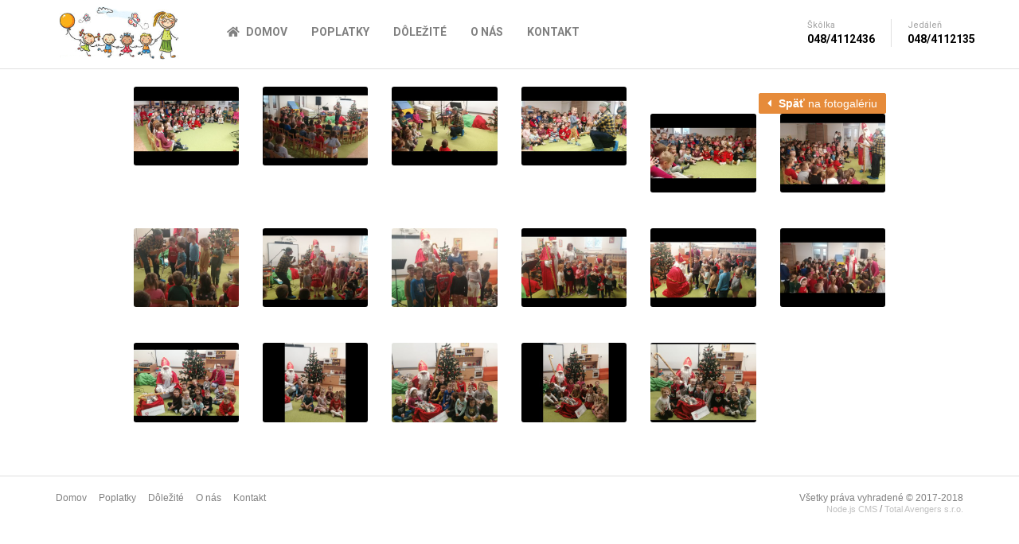

--- FILE ---
content_type: text/html; charset=utf-8
request_url: https://skolka9maja.sk/fotogaleria/20231211-mikulas/
body_size: 1221
content:
<!DOCTYPE html><html><head><meta charset="utf-8" /><meta http-equiv="X-UA-Compatible" content="IE=10" /><meta name="format-detection" content="telephone=no" /><meta name="viewport" content="width=device-width, initial-scale=1, user-scalable=no" /><meta name="robots" content="all,follow" /><link rel="stylesheet" href="//cdn.componentator.com/spa.min@16.css" /><link href="//fonts.googleapis.com/css?family=Roboto:300,400,700&subset=latin-ext" rel="stylesheet" type="text/css" /><link rel="stylesheet" href="/widgets.css?ts=nqu71" /><script src="//cdn.componentator.com/spa.min@16.js"></script><title>Mikuláš - Škôlka na Uhlisku</title><meta name="author" content="Peter Širka" /><link type="text/css" rel="stylesheet" href="/default/css/default-1285097390.css" /><script src="/default/js/default-13488432.js"></script><link rel="icon" href="/favicon.ico" type="image/x-icon" /></head><body data-jc="exec,binder,modificator"><div data-jc="loading" class="ui-loading hidden"></div><header><div class="container"><div class="row"><div class="mainmenubutton"><button id="mainmenubutton"><i class="fa fa-navicon"></i></button></div><a href="/" class="logo"><img src="/default/logo.png" border="0" class="img-responsive" /></a><nav><a href="/"><i class="fa fa-home"></i>Domov</a><a href="/poplatky/">Poplatky</a><a href="/dolezite/">Dôležité</a><a href="/skolka/">O nás</a><a href="/kontakt/">Kontakt</a></nav><div class="hotline"><div><div>Škôlka</div><a href="tel:048/4112436"><b>048/4112436</b></a></div><div><div>Jedáleň</div><a href="tel:048/4112135"><b>048/4112135</b></a></div></div></div></div></header><div class="container">
	
	
	<div class="row">
		<div class="col-md-10 col-sm-8 body gallery-detail col-sm-offset-2 col-md-offset-1">
			<br />
			<a href="/fotogaleria/" class="gallery-item-button"><i class="fa fa-caret-left"></i> <b>Späť</b> na fotogalériu</a>
			<div><div><div class="wm wp wb wc133" data-jc="wc133"><div class="row"><div class="col-lg-2 col-md-3 col-sm-4 col-xs-6 wc133body"><div class="wc133image"><img src="/download/B20231211T000001199.jpg?s=30" data-cms-width="1280" data-cms-height="960" data-cms-size="30" data-cms-bg="black" data-cms-src="/download/B20231211T000001199.jpg" border="0" alt="" class="img-responsive"></div></div><div class="col-lg-2 col-md-3 col-sm-4 col-xs-6 wc133body"><div class="wc133image"><img src="/download/B20231211T000001243.jpg?s=30" data-cms-width="1280" data-cms-height="960" data-cms-size="30" data-cms-bg="black" data-cms-src="/download/B20231211T000001243.jpg" border="0" alt="" class="img-responsive"></div></div><div class="col-lg-2 col-md-3 col-sm-4 col-xs-6 wc133body"><div class="wc133image"><img src="/download/B20231211T000001207.jpg?s=30" data-cms-width="1280" data-cms-height="960" data-cms-size="30" data-cms-bg="black" data-cms-src="/download/B20231211T000001207.jpg" border="0" alt="" class="img-responsive"></div></div><div class="col-lg-2 col-md-3 col-sm-4 col-xs-6 wc133body"><div class="wc133image"><img src="/download/B20231211T000001213.jpg?s=30" data-cms-width="1280" data-cms-height="960" data-cms-size="30" data-cms-bg="black" data-cms-src="/download/B20231211T000001213.jpg" border="0" alt="" class="img-responsive"></div></div><div class="col-lg-2 col-md-3 col-sm-4 col-xs-6 wc133body"><div class="wc133image"><img src="/download/B20231211T000001211.jpg?s=30" data-cms-width="1280" data-cms-height="960" data-cms-size="30" data-cms-bg="black" data-cms-src="/download/B20231211T000001211.jpg" border="0" alt="" class="img-responsive"></div></div><div class="col-lg-2 col-md-3 col-sm-4 col-xs-6 wc133body"><div class="wc133image"><img src="/download/B20231211T000001241.jpg?s=30" data-cms-width="1280" data-cms-height="960" data-cms-size="30" data-cms-bg="black" data-cms-src="/download/B20231211T000001241.jpg" border="0" alt="" class="img-responsive"></div></div></div></div></div><div><div class="wm wp wb wc133" data-jc="wc133"><div class="row"><div class="col-lg-2 col-md-3 col-sm-4 col-xs-6 wc133body"><div class="wc133image"><img src="/download/B20231211T000001219.jpg?s=30" data-cms-width="1280" data-cms-height="960" data-cms-size="30" data-cms-bg="black" data-cms-src="/download/B20231211T000001219.jpg" border="0" alt="" class="img-responsive"></div></div><div class="col-lg-2 col-md-3 col-sm-4 col-xs-6 wc133body"><div class="wc133image"><img src="/download/B20231211T000001238.jpg?s=30" data-cms-width="1280" data-cms-height="960" data-cms-size="30" data-cms-bg="black" data-cms-src="/download/B20231211T000001238.jpg" border="0" alt="" class="img-responsive"></div></div><div class="col-lg-2 col-md-3 col-sm-4 col-xs-6 wc133body"><div class="wc133image"><img src="/download/B20231211T000001227.jpg?s=30" data-cms-width="1280" data-cms-height="960" data-cms-size="30" data-cms-bg="black" data-cms-src="/download/B20231211T000001227.jpg" border="0" alt="" class="img-responsive"></div></div><div class="col-lg-2 col-md-3 col-sm-4 col-xs-6 wc133body"><div class="wc133image"><img src="/download/B20231211T000001239.jpg?s=30" data-cms-width="1280" data-cms-height="960" data-cms-size="30" data-cms-bg="black" data-cms-src="/download/B20231211T000001239.jpg" border="0" alt="" class="img-responsive"></div></div><div class="col-lg-2 col-md-3 col-sm-4 col-xs-6 wc133body"><div class="wc133image"><img src="/download/B20231211T000001234.jpg?s=30" data-cms-width="1280" data-cms-height="960" data-cms-size="30" data-cms-bg="black" data-cms-src="/download/B20231211T000001234.jpg" border="0" alt="" class="img-responsive"></div></div><div class="col-lg-2 col-md-3 col-sm-4 col-xs-6 wc133body"><div class="wc133image"><img src="/download/B20231211T000001247.jpg?s=30" data-cms-width="1280" data-cms-height="960" data-cms-size="30" data-cms-bg="black" data-cms-src="/download/B20231211T000001247.jpg" border="0" alt="" class="img-responsive"></div></div></div></div></div><div><div class="wm wp wb wc133" data-jc="wc133"><div class="row"><div class="col-lg-2 col-md-3 col-sm-4 col-xs-6 wc133body"><div class="wc133image"><img src="/download/B20231211T000001251.jpg?s=30" data-cms-width="1280" data-cms-height="960" data-cms-size="30" data-cms-bg="black" data-cms-src="/download/B20231211T000001251.jpg" border="0" alt="" class="img-responsive"></div></div><div class="col-lg-2 col-md-3 col-sm-4 col-xs-6 wc133body"><div class="wc133image"><img src="/download/B20231211T000001255.jpg?s=30" data-cms-width="1280" data-cms-height="960" data-cms-size="30" data-cms-bg="black" data-cms-src="/download/B20231211T000001255.jpg" border="0" alt="" class="img-responsive"></div></div><div class="col-lg-2 col-md-3 col-sm-4 col-xs-6 wc133body"><div class="wc133image"><img src="/download/B20231211T000001259.jpg?s=30" data-cms-width="1280" data-cms-height="960" data-cms-size="30" data-cms-bg="black" data-cms-src="/download/B20231211T000001259.jpg" border="0" alt="" class="img-responsive"></div></div><div class="col-lg-2 col-md-3 col-sm-4 col-xs-6 wc133body"><div class="wc133image"><img src="/download/B20231211T000001265.jpg?s=30" data-cms-width="1280" data-cms-height="960" data-cms-size="30" data-cms-bg="black" data-cms-src="/download/B20231211T000001265.jpg" border="0" alt="" class="img-responsive"></div></div><div class="col-lg-2 col-md-3 col-sm-4 col-xs-6 wc133body"><div class="wc133image"><img src="/download/B20231211T000001269.jpg?s=30" data-cms-width="1280" data-cms-height="960" data-cms-size="30" data-cms-bg="black" data-cms-src="/download/B20231211T000001269.jpg" border="0" alt="" class="img-responsive"></div></div></div></div></div></div>
			<br />
		</div>
	</div>
	
</div><footer><div class="container"><nav><a href="/">Domov</a><a href="/poplatky/">Poplatky</a><a href="/dolezite/">Dôležité</a><a href="/skolka/">O nás</a><a href="/kontakt/">Kontakt</a></nav><div class="about">Všetky práva vyhradené &copy; 2017-2018<br /><a href="https://www.totaljs.com/cms/" target="_blank">Node.js CMS</a> / <a href="https://www.totalavengers.com" target="_blank">Total Avengers s.r.o.</a></div></div></footer><script src="/widgets.js?ts=nqu71"></script></body></html>

--- FILE ---
content_type: text/css; charset=utf-8
request_url: https://skolka9maja.sk/widgets.css?ts=nqu71
body_size: 4020
content:
.wfoodlist{}.wfoodlist-day{font-size:14px;font-weight:bold}.wfoodlist-type{font-size:10px;color:black;padding:7px 10px 0;text-transform:uppercase}.wfoodlist-food{font-size:12px;color:gray;padding:1px 10px 7px;border-bottom:1px solid #E0E0E0;line-height:14px}.wfoodlist-food:last-child{border-bottom:0}.wfoodlist-value{margin:10px 0 20px;border:1px solid #E0E0E0;border-radius:3px;background-color:white}.wc135 p{margin-bottom:0}.wc135-center *{text-align:center}.wc135-right *{text-align:right}.wc135-justify *{text-align:justify}.wc128{padding-bottom:0}.wc128link{position:relative;display:inline-block;min-width:70px;padding:3px 10px;font-size:12px;color:black;border-radius:3px;background-color:#E0E0E0}.wc128link .fa{margin-right:5px}.wc128link:hover{text-decoration:none;opacity:0.9;filter:alpha(opacity=90)}.wc128image img{border-radius:3px 3px 0 0}.wc128body{padding:20px;border-radius:0 0 3px 3px;border:1px solid #E0E0E0}.wc128body p{margin-bottom:15px;line-height:18px;font-size:14px}.wc128swipe{text-align:center;font-size:11px;color:#A0A0A0;display:none}.wc128swipe span{margin:0 10px}.wc128 b,.wc128 strong{line-height:16px}.CMS_preview .wc128swipe{display:block}@media(max-width:769px){.wc128swipe{display:block}.ui-mobilecarousel .wc128body{margin-bottom:0 !important}}.wc118{padding-bottom:0}.wc118link{position:relative;display:inline-block;min-width:70px;padding:3px 10px;font-size:12px;color:white;border-radius:3px}.wc118link .fa{margin-right:5px}.wc118link:hover{text-decoration:none;opacity:0.9;filter:alpha(opacity=90)}.wc118image{margin-bottom:15px}.wc118image img{border-radius:3px}.wc118body{padding:20px;border-radius:3px}.wc118body p{margin-bottom:15px;line-height:18px;font-size:14px}.wc118body-smoke{background-color:#F0F0F0}.wc118body-yellow{background-color:#FFFED9}.wc118body-green{background-color:#F1FFDC}.wc118body-blue{background-color:#D6F9FF}.wc118body-red{background-color:#FFE1E5}.wc118body-white{background-color:white}.wc118body-black{background-color:#202020;color:white}.wc118link-smoke{background-color:#E0E0E0;color:black !important}.wc118link-yellow{background-color:#F6BB42}.wc118link-orange{background-color:#E9573F}.wc118link-green{background-color:#8CC152}.wc118link-blue{background-color:#3BAFDA}.wc118link-red{background-color:#DA4453}.wc118link-pink{background-color:#D770AD}.wc118link-mint{background-color:#37BC9B}.wc118link-purple{background-color:#967ADC}.wc118link-white{background-color:white;color:black !important}.wc118link-black{background-color:#202020}.wc118linklarge{display:block;text-align:center;padding:13px 0;font-size:14px}.wc118 b,.wc118 strong{line-height:16px}.wc118swipe{text-align:center;font-size:11px;color:#A0A0A0;display:none}.wc118swipe span{margin:0 10px}.CMS_preview .wc118swipe{display:block}@media(max-width:769px){.wc118swipe{display:block}.ui-mobilecarousel .wc118body{margin-bottom:0 !important}}.wi105{}.wi105 .fa{margin-right:8px}.wi105 p{margin:0;line-height:18px}.wi105-center *{text-align:center}.wi105-right *{text-align:right}.wi105-justify *{text-align:justify}.wi108 ul{margin:0;padding:0;list-style-type:none}.wi108 li{display:block;padding:6px 0;border-top:1px solid #E0E0E0;text-overflow:ellipsis;white-space:nowrap}.wi108 li:first-child{border-top:0;padding-top:0}.wi108 .fa{margin-right:8px;color:#6EBC45}.wi108large{font-size:16px}.wi108large li{padding:8px 0}@media(max-width:767px){.wi108 li{overflow-x:auto;text-overflow:clip;overflow-scrolling:touch;-webkit-overflow-scrolling:touch;-moz-overflow-scrolling:touch;-ms-overflow-scrolling:touch}.wi108 .col-sm-6:last-child ul li:first-child{border-top:1px solid #E0E0E0;padding-top:6px}}.wi109-block a{display:block;width:100%}.wi109-small a{padding:5px 10px;font-size:11px}.wi109-medium a{padding:10px 15px}.wi109-large a{padding:20px 30px;font-size:16px}.wi109-smoke a{background-color:#E0E0E0;color:black !important}.wi109-yellow a{background-color:#F6BB42}.wi109-orange a{background-color:#E9573F}.wi109-green a{background-color:#8CC152}.wi109-blue a{background-color:#3BAFDA}.wi109-red a{background-color:#DA4453}.wi109-pink a{background-color:#D770AD}.wi109-mint a{background-color:#37BC9B}.wi109-purple a{background-color:#967ADC}.wi109-white a{background-color:white;color:black !important}.wi109-black a{background-color:#202020}.wi109 a{color:white;text-align:center;border-radius:3px;display:inline-block;position:relative}.wi109 a:hover{text-decoration:none;opacity:0.9;filter:alpha(opacity=90)}.wi109 .fa{margin-right:5px}@media(max-width:768px){.wi109-block-xs a{width:100%;display:block}}.wi100 img{border-radius:4px}.wc109 hr{border-color:#E0E0E0;margin:35px 0}.wc101body{margin-bottom:20px}.wc101body p{margin-bottom:20px}.wc101body2{padding-left:30px;border-left:1px solid #E0E0E0}@media(max-width:768px){.wc101body1{margin-bottom:30px}.wc101body2{padding-left:0;border-left:0}}.wc100body{margin-bottom:20px}.wc100body p{margin-bottom:20px}@media(max-width:768px){.wc100body1{margin-bottom:30px}}.wc102body{margin-bottom:20px}.wc102body p{margin-bottom:20px}.wc102body1{padding-right:30px;border-right:1px solid #E0E0E0}@media(max-width:768px){.wc102body1{margin-bottom:30px}.wc102body1{padding-right:0;border-right:0}}.wi106{}.wi106 .fa{margin-right:8px}.wi106 p{margin:0;line-height:18px}.wi106-center *{text-align:center}.wi106-right *{text-align:right}.wi106-justify *{text-align:justify}.wc144paddingv{padding-top:30px;padding-bottom:5px}.wc144rounded{border-radius:3px}.wc144-yellow{background-color:#FFFED9}.wc144-yellow.wc144font{color:#8A6D3B}.wc144-red{background-color:#EFDFDF}.wc144-red.wc144font{color:#9D4A45}.wc144-green{background-color:#E2EFDA}.wc144-green.wc144font{color:#4A7443}.wc144-blue{background-color:#DDEDF6}.wc144-blue.wc144font{color:#416F8C}.wc144-silver{background-color:#F0F0F0}.wc104{}.wc104body{margin-bottom:20px}.wc111{padding-bottom:0}.wc111body{border-bottom:1px solid #E0E0E0;padding:10px 0}.wc111bodyh3{margin-bottom:0}.wc111bodyp{margin-top:10px;line-height:18px}.wc111bodyp b,.wc111bodyp strong{line-height:16px}.wi104 hr{margin:0;border-color:#E0E0E0}.wi127title{font-size:17px;font-weight:bold;margin-bottom:10px}.wi127 p{line-height:18px}.wi127-center *{text-align:center}.wi127-right *{text-align:right}.wi127-justify *{text-align:justify}.wi124{}.wi124body{margin-bottom:20px}.wi123{}.wi123body{margin-bottom:20px}.wi121padding{padding:15px}.wi121rounded{border-radius:3px}.wi121-yellow{background-color:#FFFED9}.wi121-yellow.wi121font{color:#8A6D3B}.wi121-red{background-color:#EFDFDF}.wi121-red.wi121font{color:#9D4A45}.wi121-green{background-color:#E2EFDA}.wi121-green.wi121font{color:#4A7443}.wi121-blue{background-color:#DDEDF6}.wi121-blue.wi121font{color:#416F8C}.wi121-silver{background-color:#F0F0F0}.wi113-center{text-align:center}.wi113-right{text-align:right}.wi113-justify{text-align:justify}.wi107{}.wi107 .fa{margin-right:8px}.wi107 p{margin:0;line-height:18px}.wi107-center *{text-align:center}.wi107-right *{text-align:right}.wi107-justify *{text-align:justify}.wi122 a{display:block;border-radius:20px;color:white;height:30px;margin-bottom:7px}.wi122 a *{text-overflow:ellipsis;white-space:nowrap;overflow:hidden}.wi122 a strong{float:left;width:110px;padding:5px 0 0 15px;display:block}.wi122 a span{margin-left:110px;padding:5px 15px 0 0;display:block;text-align:right}.wi122 a:hover{opacity:0.8;filter:alpha(opacity=80);text-decoration:none}.wi122-smoke a{background-color:#E0E0E0}.wi122-yellow a{background-color:#FBE651;color:black}.wi122-orange a{background-color:#E9573F}.wi122-green a{background-color:#8CC152}.wi122-blue a{background-color:#3BAFDA}.wi122-red a{background-color:#DA4453}.wi122-pink a{background-color:#D770AD}.wi122-mint a{background-color:#37BC9B}.wi122-purple a{background-color:#967ADC}.wi122-white a{background-color:white;color:black !important}.wi122-black a{background-color:#202020}.wc129{padding-bottom:0}.wc129image{width:50%;float:left}.wc129body{padding:20px;border-radius:0 0 3px 3px;border:1px solid #E0E0E0}.wc129body p{margin-bottom:15px;line-height:18px;font-size:14px}.wc124 a{display:block}.wc124small > div{margin-bottom:26px}.wc124rounded img{border-radius:4px}@media(max-width:768px){.wc124small > div{margin-bottom:20px}}.wi110{padding:0;list-style-type:none}.wi110 a{display:block}.wi110 .fa{margin-right:5px}.wc116body{text-align:center}.wi101{table-layout:fixed;margin:0;width:100%}.wi101 th{border:1px solid #E0E0E0;padding:10px 10px;font-weight:bold;background-color:#F8F8F8}.wi101 td{border:1px solid #E0E0E0;padding:5px 10px}.wc145{padding-bottom:0}.wc145item{border-bottom:1px solid #E0E0E0;padding:8px 0}.wc145title{margin-bottom:0;cursor:pointer;font-size:16px;text-overflow:ellipsis;white-space:nowrap;overflow:hidden}.wc145title .fa{width:16px}.wc145title .fa:before{content:'\f0da'}.wc145body{margin-top:10px;line-height:18px;display:none;padding-left:16px}.wc145show{padding-bottom:0}.wc145show .wc145title .fa:before{content:'\f0d7'}.wc145show .wc145title{font-weight:bold}.wc145show .wc145body{display:block}.CMS_preview .wc145body{display:block}@media(max-width:767px){.wc145title{overflow-x:auto;text-overflow:clip;overflow-scrolling:touch;-webkit-overflow-scrolling:touch;-moz-overflow-scrolling:touch;-ms-overflow-scrolling:touch}}.wc119{padding-bottom:0;position:relative}.wc119body{position:absolute;width:320px;background-color:white;box-shadow:0 3px 10px rgba(0,0,0,0.05);border-radius:4px;left:70px;top:80px;border:1px solid #E0E0E0}.wc119kv{margin-bottom:10px}.wc119k{text-transform:uppercase;font-size:10px;color:gray}.wc119v{font-weight:bold;line-height:16px;font-size:13px}.wc119padding{padding:15px 15px 5px}.wc119body > hr{margin:0}.wc119 .table{font-size:12px;margin-bottom:12px}.wc119 .table td{padding:3px 5px}.wc119 .table td:first-child{width:130px}@media(max-width:980px){.wc119body{left:20px;top:43px}}@media(max-width:768px){.wc119{padding-top:70px;padding-bottom:60px}.wc119body{left:50%;top:30px;margin-left:-160px}}.wc121 blockquote{padding:20px;margin:0;border-radius:4px;font-size:16px;line-height:22px;text-align:center}.wc121-yellow{background-color:#F9F1CA;border:2px solid #F5E79E;color:#8A6D3B}.wc121-red{background-color:#EFDFDF;border:2px solid #E6CDD1;color:#9D4A45}.wc121-green{background-color:#E2EFDA;border:2px solid #DAE8C9;color:#4A7443}.wc121-blue{background-color:#DDEDF6;border:2px solid #C5E7F0;color:#416F8C}@media(max-width:980px){.wc121 blockquote{font-size:14px;line-height:18px}}.wi111 blockquote{padding:15px;margin:0;border-radius:4px;font-size:14px;line-height:18px}.wi111-yellow{background-color:#F9F1CA;border:2px solid #F5E79E;color:#8A6D3B}.wi111-red{background-color:#EFDFDF;border:2px solid #E6CDD1;color:#9D4A45}.wi111-green{background-color:#E2EFDA;border:2px solid #DAE8C9;color:#4A7443}.wi111-blue{background-color:#DDEDF6;border:2px solid #C5E7F0;color:#416F8C}.wc112video{position:relative;padding-bottom:56.25%;padding-top:25px;height:0}.wc112video iframe{position:absolute;top:0;left:0;width:100%;height:94%}.wc112{padding:0;margin-bottom:20px}.wc112 iframe{height:96%}.wc131{padding:0 20px;margin-bottom:20px}.wc131 table{width:100%;table-layout:fixed;border:1px solid #E0E0E0;border-radius:3px}.wc131 table tr{border-top:1px solid #E0E0E0}.wc131 table tr:first-child{border-top:0}.wc131icon{width:40px;background-color:#F0F0F0;color:black;height:30px;text-align:center}.wc131link{padding:7px 10px}.wc131link a{display:block;line-height:16px}.wc131date{width:100px;color:#A0A0A0;font-size:11px;text-align:right;padding:0 10px 0 0}.wi112{}.wi112address{line-height:14px;font-size:12px}.wi112name{font-size:16px;font-weight:bold;margin-bottom:8px}.wi112name .fa{margin-right:5px}.wi112contact{margin:10px 0 0;font-size:12px}.wi112contact div{padding:1px 0}.wi112contact .fa{width:22px;margin-right:7px;border-right:1px solid #D0D0D0}.wi112 hr{border-color:#E0E0E0;margin:15px 0 !important}.wc149{padding-bottom:0;position:relative}.wc149kv{margin-bottom:15px;border-radius:3px;padding:8px 15px;background-color:#F0F0F0}.wc149kv .fa{margin-right:5px}.wc149kvk{font-size:12px;font-weight:bold}.wc149kvv{font-size:16px}.wc149kvv a{color:black;display:block}.wc149 button[name="submit"]{border:1px solid #D0D0D0;background-color:#F0F0F0;color:black;border-radius:3px;height:40px;width:100%;cursor:pointer;outline:0;font-weight:bold}.wc149 button[name="submit"]:hover{background-color:#E0E0E0}.wc149 button[name="submit"]:disabled{background-color:white;color:#A0A0A0}.wc149 button[name="submit"] .fa{margin-right:5px}.wc149meta{border:1px solid #E0E0E0;border-radius:3px}.wc149meta1 img{border-radius:3px 3px 0 0}.wc149meta2 img{border-radius:0 0 3px 3px}.wc149metap{padding:15px}.wc149address{border-top:1px solid #E0E0E0;padding:5px 0;margin-top:5px}.wc149address-title{font-weight:bold}.wc149address-value{font-size:12px;line-height:16px}.wc149 hr{margin-top:10px}.wc149success{background-color:#8CC152;color:white;padding:30px 20px;text-align:center;font-size:16px;border-radius:3px;margin-bottom:20px}.wc149success .fa{margin-right:10px}.wc149success.CMS_visible{display:block !important;margin-top:20px;border-radius:3px;visibility:visible !important}.wi115 ul{background:url([data-uri]) repeat-x 0 100%;padding:0;margin:0;display:block;position:relative;white-space:nowrap;overflow-x:auto;overflow-y:hidden}.wi115 li{position:relative;font-size:12px;display:inline-block;border:1px solid #E0E0E0;border-bottom-color:#D0D0D0;margin:0 0 0 10px;padding:0;border-radius:3px 3px 0 0;background-color:#F8F8F8;text-align:center;padding:7px 10px;color:#A0A0A0;cursor:pointer}.wi115 li:first-child{margin-left:0}li.wi115selected{background-color:white;top:1px;border-color:#D0D0D0;color:black;padding-top:8px}.wi115body{display:none;border:1px solid #E0E0E0;border-top:0;padding:15px}.wi115body.wi115selected{display:block}.wi115 .fa{margin-right:5px}.CMS_preview .wi115body{display:block !important}.wc158 .row{margin-left:0;margin-right:0}.wc158image{padding:0}.noscroll{overflow:hidden !important;overflow-scrolling:auto !important;-webkit-overflow-scrolling:auto !important;-moz-overflow-scrolling:auto !important;-ms-overflow-scrolling:auto !important}.wc133{}.wc133 img{border-radius:3px;cursor:pointer}.wc133body{margin-bottom:25px}.wc133preview{position:fixed;left:0;top:0;bottom:0;right:0;background-color:rgba(255,255,255,0.8);height:100%;z-index:10;overflow:hidden}.wc133table{width:100%;height:100%;display:table}.wc133cell{vertical-align:middle;align-self:center;display:table-cell}.wc133cell img{margin:0 auto;border-radius:4px;box-shadow:0 10px 20px rgba(0,0,0,0.1);width:auto;max-height:100%;height:100%;display:block}.wc133cell div{position:absolute;bottom:20px;top:20px;right:20px;left:20px;z-index:2}.wc133preview button{position:absolute;width:50px;height:80px;background-color:#e6b36a;color:white;font-size:20px;border:0;top:50%;margin-top:-60px;outline:0;cursor:pointer;z-index:5}.wc133preview button *{cursor:pointer}.wc133preview button:hover{opacity:0.9;filter:alpha(opacity=90)}.wc133preview button[name="next"]{right:0;border-radius:3px 0 0 3px}.wc133preview button[name="prev"]{border-radius:0 3px 3px 0}@media(max-width:980px){.wc133cell img{width:100%;max-height:auto;height:auto;max-width:100%;display:block;border-radius:0}.wc133cell div{position:relative;bottom:0;top:0;right:0;left:0;display:block}}.wi119{margin-bottom:20px}.wi119notice{background-color:white;margin-bottom:25px;border:1px solid #E0E0E0;border-radius:3px}.wi119pinned{border:2px solid #C93A48 !important}.wi119event .wi119title{background-color:#FFFEDD}.wi119title{border-bottom:1px solid #F0F0F0;padding:10px 15px;border-radius:3px 3px 0 0;line-height:15px}.wi119pinned .wi119title{color:#C93A48;border-bottom:2px solid #C93A48}.wi119-body{padding:7px 15px 0;font-size:12px;line-height:15px}.wi119-body img{border-radius:3px}.wi119-body code{background-color:#F0F0F0;padding:1px 3px;border-radius:3px}.wi119-body p{margin-bottom:10px}.wi119-body blockquote{background-color:#F0F0F0;padding:10px;margin:0 0 10px;border-radius:4px}.wi119title i{margin:2px 10px 0 0;float:left;width:30px;height:32px;font-size:27px;padding-right:5px;text-align:center}.wi119title b{display:block}.wi119title span{font-size:11px;display:block}.wi119eventdate{border-top:1px solid #E0E0E0;padding:5px 15px;font-size:12px;border-radius:0 0 3px 3px;background-color:#F8F8F8}.wi119eventdate i{margin-right:5px}.wc140{column-width:280px;column-gap:20px;-webkit-column-gap:20px;-moz-column-gap:20px;-ms-column-gap:20px;width:100%;margin:30px auto}.wc140 figure{width:100%;background:white;border:1px solid #E0E0E0;margin:0 2px 20px;padding:15px;display:inline-block;column-break-inside:avoid;border-radius:4px;line-height:18px}.wc140 .date{font-size:11px;color:#A0A0A0;margin-bottom:10px}.wc140 .date i{margin-right:5px}.wc140 figure img{border-radius:3px}.wc140 figure code{background-color:#F0F0F0;padding:1px 3px;border-radius:3px;font-size:12px}.wc140 figure blockquote{background-color:#F0F0F0;padding:10px;margin:0 0 15px;border-radius:4px}.wc140 figure p{margin-top:0;margin-bottom:15px}.wc140 h3{margin:0 0 5px}.wc140link{display:inline-block;position:relative;background-color:#E0E0E0;border-radius:3px;padding:4px 15px;font-size:12px;color:black}.wc140link i{margin-right:5px}.wc140link:hover{text-decoration:none;opacity:0.9;filter:alpha(opacity=90)}.wi146 ul{list-style:none;padding:0}.wi146 ul li{position:relative;padding:8px 26px;border-bottom:1px solid #e0e0e0}.wi146 ul li:last-child{border-bottom:none}.wi146 ul li:before{content:'';width:6px;height:6px;border-radius:50%;background-color:#808080;position:absolute;left:8px;top:16px}.wi146 ol{list-style:none;counter-reset:custom-counter;padding:0}.wi146 ol li{position:relative;counter-increment:custom-counter;padding:8px 26px;border-bottom:1px solid #e0e0e0}.wi146 ol li:last-child{border-bottom:none}.wi146 ol li:before{content:counter(custom-counter) ". ";color:#808080;font-weight:bold;position:absolute;left:8px;top:8px}.wi146large{font-size:16px}.wi146large li{padding:10px 26}.wi146-blue li:before{background-color:#3075D1 !important}.wi146-red li:before{background-color:#C7292D !important}.wi146-dark li:before{background-color:#303030 !important}.wi146-green li:before{background-color:#76BA16 !important}.wi146-orange li:before{background-color:#ffa500 !important}.wi146-gray li:before{background-color:#808080 !important}.wi146-ol-blue li:before{color:#3075D1 !important}.wi146-ol-red li:before{color:#C7292D !important}.wi146-ol-dark li:before{color:#303030 !important}.wi146-ol-green li:before{color:#76BA16 !important}.wi146-ol-orange li:before{color:#ffa500 !important}.wi146-ol-gray li:before{color:#808080 !important}.wi127title{font-size:17px;font-weight:bold;margin-bottom:10px}.wi127 p{line-height:18px;margin:0 0 15px;padding:0}.wi127 p:last-child{margin-bottom:0}.wi127-center *{text-align:center}.wi127-right *{text-align:right}.wi127-justify *{text-align:justify}.wi113 p{margin:0 0 15px;padding:0}.wi113 p:last-child{margin-bottom:0}.wi113-center{text-align:center}.wi113-right{text-align:right}.wi113-justify{text-align:justify}.wc155padding{padding:0 10px}.wc155item{padding:5px}.wi110{padding:0;list-style-type:none}.wi110 a{display:block}.wi110 i{margin-right:5px}

--- FILE ---
content_type: text/css; charset=utf-8
request_url: https://skolka9maja.sk/default/css/default-1285097390.css
body_size: 3204
content:
input:-ms-input-placeholder,input:-webkit-input-placeholder,input:-moz-input-placeholder{color:silver}input[type="text"]:disabled,input[type="password"]:disabled,select:disabled{background-color:#F0F0F0;cursor:not-allowed;color:silver}input:invalid{box-shadow:none}.ui-checkbox{margin-bottom:5px;line-height:10px;font-size:12px}.ui-checkbox span{cursor:pointer;vertical-align:middle}.ui-checkbox div{position:relative;display:inline-block;width:16px;height:16px;border:2px solid #E0E0E0;margin-right:6px;vertical-align:middle;cursor:pointer;color:white;font-size:11px;text-align:center;padding:1px 0 0 1px;background-color:white;border-radius:3px}.ui-checkbox .fa{display:none}.ui-checkbox-checked div{background-color:#017CCA;border-color:#017CCA}.ui-checkbox-checked .fa{display:block !important}.ui-checkbox.ui-disabled div{background-color:#F0F0F0 !important;border-color:#E0E0E0 !important;color:gray !important}.ui-textarea{border:1px solid #E0E0E0;padding:4px 5px;border-radius:2px;position:relative;display:block;width:100%;background-color:white}.ui-textarea textarea{border:0;width:100%;outline:0;font:normal 14px Arial;color:black;resize:none;min-height:50px;background-color:white;padding:0}.ui-textarea-label{margin-bottom:5px;font-size:12px;text-align:left}.ui-textarea-label .fa{margin-right:5px}.ui-textarea-label-required{font-weight:bold}.ui-textarea-label-required:before{color:red;content:'***';margin-right:5px}.ui-textarea-invalid{border-color:#E7B8B8 !important;background-color:#FFF3F3 !important}.ui-textarea-invalid textarea{background-color:#FFF3F3 !important}.ui-textarea-monospace textarea{font-family:monospace;font-size:14px}.ui-textarea-helper{margin-top:8px;font-size:11px;color:red;text-align:left;display:none}.ui-textarea-helper-show{display:block}.ui-disabled.ui-textarea{background-color:#F0F0F0;cursor:not-allowed}.ui-disabled.ui-textarea textarea{background-color:#F0F0F0}.ui-textbox{height:29px;border:1px solid #E0E0E0;padding:5px 2px 0 5px;border-radius:2px;position:relative;width:100%;background-color:white;display:table;line-height:20px}.ui-textbox input{display:table-cell;border:0;outline:0;font:normal 14px Arial;color:black;width:100%;background-color:white;margin:0;padding:0;appearance:none;-webkit-appearance:none;-moz-appearance:none;-ms-appearance:none;border-radius:0;vertical-align:top}.ui-textbox div{width:1%;position:relative;vertical-align:middle;display:table-cell;text-align:center;white-space:nowrap;text-overflow:clip;border-left:1px solid #E0E0E0;width:30px;color:silver}.ui-textbox .fa-times{color:red;cursor:pointer}.ui-textbox-label{margin-bottom:5px;font-size:12px;text-align:left}.ui-textbox-label .fa{margin-right:5px}.ui-textbox-label-required{font-weight:bold}.ui-textbox-label-required:before{color:red;content:'***';margin-right:5px}.ui-textbox-invalid{border-color:#E1A1A1 !important;background-color:#FFF3F3 !important}.ui-textbox-invalid input{background-color:#FFF3F3 !important}.ui-textbox .fa-caret-up, .ui-textbox .fa-caret-down{display:block;line-height:9px;cursor:pointer}.ui-textbox .fa-calendar{cursor:pointer}.ui-textbox-helper{margin-top:8px;font-size:11px;color:red;text-align:left;display:none}.ui-textbox-helper-show{display:block}.ui-textbox-container.ui-disabled .ui-textbox{background-color:#F0F0F0;cursor:not-allowed}.ui-textbox-container.ui-disabled .ui-textbox input{background-color:#F0F0F0}.ui-right{text-align:right}.ui-center{text-align:center}.ui-dropdown-values{position:relative;display:block;height:29px;text-align:left}.ui-dropdown{border:1px solid #E0E0E0;padding:0 5px 0 10px;border-radius:2px;outline:0;height:29px;overflow:hidden;float:left;width:100%;background-color:white;position:relative}.ui-dropdown select{width:100%;outline:0;border:0;height:24px;background:white url([data-uri]) no-repeat 100% 50%;background-size:12px;font-size:14px;float:left;cursor:pointer;padding:0;margin:2px 0 0 -3px;color:black;appearance:none;-webkit-appearance:none;-moz-appearance:none;-ms-appearance:none}.ui-dropdown-label{margin-bottom:5px;font-size:12px}.ui-dropdown-label .fa{width:14px}.ui-dropdown-label-required{font-weight:bold}.ui-dropdown-label-required:before{color:red;content:'***';margin-right:5px}.ui-dropdown-invalid{border-color:#E1A1A1 !important;background-color:#FFF3F3 !important}.ui-dropdown-invalid select{background-color:#FFF3F3 !important}.ui-disabled select{background-color:#F0F0F0;cursor:not-allowed;color:#A0A0A0}.ui-disabled .ui-dropdown{background-color:#F0F0F0;cursor:not-allowed}.ui-disabled .ui-dropdown .fa{color:#A0A0A0}.ui-error{margin:0 0 15px;padding:0;list-style-type:none;border:2px solid #BE3A48;border-left-width:0;border-right-width:0;padding:10px 0;color:#BE3A48;font-family:Arial;font-size:14px}.ui-error .fa{width:16px}.ui-loading{position:fixed;width:100%;height:100%;background-color:rgba(255,255,255,0.92);left:0;top:0;z-index:1000}.ui-loading div{animation:loading 333ms alternate infinite cubic-bezier(0.2,0,0.5,1);-webkit-animation:loading 333ms alternate infinite cubic-bezier(0.2,0,0.5,1);-moz-animation:loading 333ms alternate infinite cubic-bezier(0.2,0,0.5,1);width:50px;height:50px;background-color:black;position:absolute;left:50%;top:50%;border-radius:100px;margin:-25px 0 0 -25px}.ui-message{background-color:rgba(255,255,255,0.9);position:fixed;left:0;right:0;bottom:0;top:0;z-index:1010;width:100%;display:table;height:100%;transition:0.3s all;-webkit-transition:0.3s all;-moz-transition:0.3s all;-ms-transition:0.3s all;opacity:0;filter:alpha(opacity=0)}.ui-message > div{display:table-cell;vertical-align:middle;text-align:center;color:black;padding:15px}.ui-message-body{padding:30px 25px 20px;position:relative;display:inline-block;border-radius:4px;max-width:600px;text-align:left;transform:scale(1.5);-webkit-transform:scale(1.5);-moz-transform:scale(1.5);-ms-transform:scale(1.5);transition:0.2s all;-webkit-transition:0.2s all;-moz-transition:0.2s all;-ms-transition:0.2s all;box-shadow:0 5px 20px rgba(0,0,0,0.1);background-color:white;border-width:3px;border-style:solid}.ui-message-warning{border-color:#DA4453;min-width:300px}.ui-message-success{border-color:#8CC152;min-width:300px}.ui-message-info{border-color:#E0E0E0;min-width:300px}.ui-message button{display:block;min-width:100px;margin:20px auto 0;cursor:pointer;outline:0;background-color:#E0E0E0;border:0;border-radius:4px;color:gray;padding:0 20px;height:40px;font-weight:bold}.ui-message button:hover{background-color:#E5E5E5}.ui-message-visible{opacity:1;filter:alpha(opacity=100)}.ui-message-visible .ui-message-body{transform:scale(1);-webkit-transform:scale(1);-moz-transform:scale(1);-ms-transform:scale(1)}.ui-mobilecarousel{overflow:hidden;visibility:visible}.ui-mobilecarousel .ui-mobilecarousel-container{width:100%;overflow-x:scroll;overflow-y:hidden;overflow-scrolling:touch;-webkit-overflow-scrolling:touch;-moz-overflow-scrolling:touch;-ms-overflow-scrolling:touch;-webkit-overflow-scrolling:touch}.ui-mobilecarousel .ui-mobilecarousel-body{padding-bottom:30px}.ui-mobilecarousel .row{margin:0}@keyframes loading{to{transform:scale(0.4);-webkit-transform:scale(0.4);-moz-transform:scale(0.4);-ms-transform:scale(0.4);background-color:silver}}@-webkit-keyframes loading{to{transform:scale(0.4);-webkit-transform:scale(0.4);-moz-transform:scale(0.4);-ms-transform:scale(0.4);background-color:silver}}@-moz-keyframes loading{to{transform:scale(0.4);-webkit-transform:scale(0.4);-moz-transform:scale(0.4);-ms-transform:scale(0.4);background-color:silver}}@-o-keyframes loading{to{transform:scale(0.4);-webkit-transform:scale(0.4);-moz-transform:scale(0.4);-ms-transform:scale(0.4);background-color:silver}}html,body{background-color:white;padding:0;margin:0}.CMS_hidden{display:none}.wp{}.wb .wp{padding-left:30px;padding-right:30px}.wpi{}.wm{margin-bottom:20px}.wmi{margin-bottom:15px}.wnowrap{text-overflow:ellipsis;white-space:nowrap;overflow:hidden}.right{text-align:right}.center{text-align:center}.menulayoutborder{border-left:1px solid #E0E0E0;padding-left:0}.menulayoutborder > div > div > .wp{padding-left:30px;padding-right:0}h1{font-family:'Roboto';margin:0 0 20px;padding:0;font-weight:400;font-size:30px}h2{font-family:'Roboto';margin:0 0 15px;padding:0;font-weight:700;font-size:23px}h3{font-family:'Roboto';margin:0 0 10px;padding:0;font-weight:700;font-size:18px}header{border-bottom:1px solid #E0E0E0}header nav{margin:12px 0 0 30px;padding:18px 0 18px 30px;float:left}header nav a{font-size:14px;color:gray;text-transform:uppercase;font-weight:bold;margin-left:30px;padding:0 0 7px;display:inline-block;position:relative;font-family:'Roboto'}header nav a:first-child{margin-left:0}header nav a:hover{text-decoration:none;color:black}header nav .selected{color:black;border-bottom:2px solid #FEB14B}header nav .fa{margin-right:8px}.hotline{float:right;margin:24px 0 0;font-family:'Roboto';font-size:14px}.hotline > div{float:left;margin-left:20px;border-left:1px solid #E0E0E0;padding-left:20px}.hotline > div:first-child{margin-left:0;border-left:0;padding-left:0}.hotline div > div{font-size:11px;color:#A0A0A0}.hotline a{color:black}.hotline a:hover{text-decoration:none;color:#505050}header .linkbutton{border-radius:100px;color:#D0D0D0;font-size:20px;padding:25px 0;width:100%;display:block;border:2px solid gray;text-align:center;box-shadow:0 2px 5px rgba(0,0,0,0.05);transition:all 0.3s;-webkit-transition:all 0.3s;-moz-transition:all 0.3s;-ms-transition:all 0.3s;font-weight:bold}header .linkbutton .fa{margin-right:10px}header .linkbutton:hover{text-decoration:none;background-color:#303030;color:white;border-color:white}header .logo{float:left;margin:0 0 10px 20px;width:150px}.mainmenuvisible header nav{display:block !important}.mainmenubutton{position:absolute;right:0;margin:20px 20px 0 0;display:none}.mainmenubutton button{border:2px solid #404040;border-radius:4px;outline:0;cursor:pointer;width:50px;height:50px;background-color:transparent;color:#505050;font-size:25px;text-align:center;padding:0}.mainmenubutton button .fa{transition:all 0.2s;-webkit-transition:all 0.2s;-moz-transition:all 0.2s;-ms-transition:all 0.2s}.mainmenubutton button:hover{color:black}.mainmenubutton button:hover .fa{transform:rotate(-90deg);-webkit-transform:rotate(-90deg);-moz-transform:rotate(-90deg);-ms-transform:rotate(-90deg)}.content{background-color:white}.contentpadding{padding:0 30px 10px}.bg-smoke{background-color:#F5F7FA}.bg-shadow{box-shadow:inset 0 10px 20px #F0F0F0;border-top:1px solid #E0E0E0}.sidemenu a{display:block;color:#909090;font-family:'Roboto';margin-bottom:3px;font-size:16px}.sidemenu .selected{color:black;font-weight:bold}.sidemenu label{font-size:18px;font-family:'Roboto';text-transform:uppercase;margin-bottom:10px;display:block;font-weight:bold;color:#A0A0A0}.sidemenu .fa{margin-right:5px}.sidemenu{margin-bottom:20px;padding-top:10px}footer{font-size:12px;height:80px;color:gray;line-height:14px;border-top:1px solid #E0E0E0;margin:0}footer nav{float:left;margin:20px 0 0}footer nav a{margin-left:15px;color:gray}footer nav a:first-child{margin-left:0}footer nav .fa{margin-right:5px}footer .about{float:right;margin:20px 0 0;text-align:right}footer .about a{color:silver;font-size:11px}.empty{padding:30px 0;border-top:1px solid #D0D0D0;border-bottom:1px solid #D0D0D0;text-align:center;font-size:16px;margin:0 auto 30px}.empty i{margin-right:8px}.sidecaption{font-size:18px;font-weight:bold;color:black;margin:15px 0}.gallery-item{border-top:1px solid #E0E0E0;padding:20px 0;margin-top:20px}.gallery-item:first-child{border-top:0;padding-top:0;margin-top:0}.gallery-item-title{font-size:20px;font-weight:bold;color:#e68b3a;display:block;margin-bottom:10px}.gallery-item p{font-size:15px;margin:5px 0 10px;color:#505050;line-height:20px}.gallery-item .fa{margin-right:5px}.gallery-item-button{float:right;border:1px solid #e68b3a;background-color:#e68b3a;color:white;padding:2px 10px;border-radius:2px;font-size:14px;margin:8px 0 0}.gallery-item-button i{margin-right:5px}.gallery-item-button:hover{text-decoration:none;opacity:0.9;filter:alpha(opacity=90)}.gallery-item-date{text-align:right;color:#909090;padding:4px 0 0}.gallery-item-images{line-height:0;white-space:nowrap}.gallery-item-img img{width:25%;position:relative;display:inline-block;line-height:0}.gallery-detail{font-size:16px}.gallery-detail-summary{border-bottom:1px solid #E0E0E0;padding:0 0 30px;margin-bottom:40px}.m{margin-bottom:20px}.mr5{margin-right:5px}@media(max-width:980px){header nav{margin:5px 0 0 10px;padding-left:25px}header nav a{font-size:12px;margin-left:20px}header .logo{width:100px;margin-top:10px}.hotline{margin-top:20px;font-size:12px}}@media(max-width:768px){.gallery-item-button{display:none}header{border-radius:0;box-shadow:none;margin:0;padding:15px 0 0;min-height:100px;border:0}header .logo{float:none;display:block;width:150px}header nav{display:none;float:none;border:0;margin:0 0 20px;padding:0;background-color:white;box-shadow:0 8px 20px rgba(0,0,0,0.2);border-top:1px solid #E0E0E0;position:absolute;width:100%;z-index:5}header nav a{display:block;margin:0;padding:8px 25px;border-top:1px solid #E0E0E0;color:black}header nav a:first-child{border-top:0}header nav .selected{color:white;background-color:#FEB14B}.hotline{float:none;border-bottom:1px solid #E0E0E0;border-top:1px solid #E0E0E0;height:60px;text-align:center;margin-bottom:20px;font-size:16px}.hotline > div{float:none;position:relative;display:inline-block;height:59px;padding-top:8px}.hotline > div > div{font-size:12px}footer{height:auto;padding-bottom:30px}footer nav{float:none;text-align:center}footer .about{float:none;text-align:center}.contentpadding{padding-left:10px;padding-right:10px}.mainmenubutton{display:block}.menulayoutborder{padding-left:15px;border-left:0}.menulayoutborder .wp{padding-left:15px;padding-right:15px}.menulayoutborder > div > div > .wp{padding-left:0}.wp{padding-left:0;padding-right:0}.sidemenu{background-color:#F0F0F0;border-radius:3px;padding:15px;margin:0}.wnowrap{overflow-x:auto;text-overflow:clip;overflow-scrolling:touch;-webkit-overflow-scrolling:touch;-moz-overflow-scrolling:touch;-ms-overflow-scrolling:touch}}

--- FILE ---
content_type: application/javascript; charset=utf-8
request_url: https://cdn.componentator.com/spa.min@16.js
body_size: 66210
content:
/*! jQuery v3.3.1 | (c) JS Foundation and other contributors | jquery.org/license */
/*! jComponent v16 | (c) 2014-2018 Peter Sirka | www.petersirka.com */
if (typeof(module)=='object'){window.module=module;module=undefined}
!function(e,t){"use strict";"object"==typeof module&&"object"==typeof module.exports?module.exports=e.document?t(e,!0):function(e){if(!e.document)throw new Error("jQuery requires a window with a document");return t(e)}:t(e)}("undefined"!=typeof window?window:this,function(e,t){"use strict";var n=[],r=e.document,i=Object.getPrototypeOf,o=n.slice,a=n.concat,s=n.push,u=n.indexOf,l={},c=l.toString,f=l.hasOwnProperty,p=f.toString,d=p.call(Object),h={},g=function e(t){return"function"==typeof t&&"number"!=typeof t.nodeType},y=function e(t){return null!=t&&t===t.window},v={type:!0,src:!0,noModule:!0};function m(e,t,n){var i,o=(t=t||r).createElement("script");if(o.text=e,n)for(i in v)n[i]&&(o[i]=n[i]);t.head.appendChild(o).parentNode.removeChild(o)}function x(e){return null==e?e+"":"object"==typeof e||"function"==typeof e?l[c.call(e)]||"object":typeof e}var b="3.3.1",w=function(e,t){return new w.fn.init(e,t)},T=/^[\s\uFEFF\xA0]+|[\s\uFEFF\xA0]+$/g;w.fn=w.prototype={jquery:"3.3.1",constructor:w,length:0,toArray:function(){return o.call(this)},get:function(e){return null==e?o.call(this):e<0?this[e+this.length]:this[e]},pushStack:function(e){var t=w.merge(this.constructor(),e);return t.prevObject=this,t},each:function(e){return w.each(this,e)},map:function(e){return this.pushStack(w.map(this,function(t,n){return e.call(t,n,t)}))},slice:function(){return this.pushStack(o.apply(this,arguments))},first:function(){return this.eq(0)},last:function(){return this.eq(-1)},eq:function(e){var t=this.length,n=+e+(e<0?t:0);return this.pushStack(n>=0&&n<t?[this[n]]:[])},end:function(){return this.prevObject||this.constructor()},push:s,sort:n.sort,splice:n.splice},w.extend=w.fn.extend=function(){var e,t,n,r,i,o,a=arguments[0]||{},s=1,u=arguments.length,l=!1;for("boolean"==typeof a&&(l=a,a=arguments[s]||{},s++),"object"==typeof a||g(a)||(a={}),s===u&&(a=this,s--);s<u;s++)if(null!=(e=arguments[s]))for(t in e)n=a[t],a!==(r=e[t])&&(l&&r&&(w.isPlainObject(r)||(i=Array.isArray(r)))?(i?(i=!1,o=n&&Array.isArray(n)?n:[]):o=n&&w.isPlainObject(n)?n:{},a[t]=w.extend(l,o,r)):void 0!==r&&(a[t]=r));return a},w.extend({expando:"jQuery"+("3.3.1"+Math.random()).replace(/\D/g,""),isReady:!0,error:function(e){throw new Error(e)},noop:function(){},isPlainObject:function(e){var t,n;return!(!e||"[object Object]"!==c.call(e))&&(!(t=i(e))||"function"==typeof(n=f.call(t,"constructor")&&t.constructor)&&p.call(n)===d)},isEmptyObject:function(e){var t;for(t in e)return!1;return!0},globalEval:function(e){m(e)},each:function(e,t){var n,r=0;if(C(e)){for(n=e.length;r<n;r++)if(!1===t.call(e[r],r,e[r]))break}else for(r in e)if(!1===t.call(e[r],r,e[r]))break;return e},trim:function(e){return null==e?"":(e+"").replace(T,"")},makeArray:function(e,t){var n=t||[];return null!=e&&(C(Object(e))?w.merge(n,"string"==typeof e?[e]:e):s.call(n,e)),n},inArray:function(e,t,n){return null==t?-1:u.call(t,e,n)},merge:function(e,t){for(var n=+t.length,r=0,i=e.length;r<n;r++)e[i++]=t[r];return e.length=i,e},grep:function(e,t,n){for(var r,i=[],o=0,a=e.length,s=!n;o<a;o++)(r=!t(e[o],o))!==s&&i.push(e[o]);return i},map:function(e,t,n){var r,i,o=0,s=[];if(C(e))for(r=e.length;o<r;o++)null!=(i=t(e[o],o,n))&&s.push(i);else for(o in e)null!=(i=t(e[o],o,n))&&s.push(i);return a.apply([],s)},guid:1,support:h}),"function"==typeof Symbol&&(w.fn[Symbol.iterator]=n[Symbol.iterator]),w.each("Boolean Number String Function Array Date RegExp Object Error Symbol".split(" "),function(e,t){l["[object "+t+"]"]=t.toLowerCase()});function C(e){var t=!!e&&"length"in e&&e.length,n=x(e);return!g(e)&&!y(e)&&("array"===n||0===t||"number"==typeof t&&t>0&&t-1 in e)}var E=function(e){var t,n,r,i,o,a,s,u,l,c,f,p,d,h,g,y,v,m,x,b="sizzle"+1*new Date,w=e.document,T=0,C=0,E=ae(),k=ae(),S=ae(),D=function(e,t){return e===t&&(f=!0),0},N={}.hasOwnProperty,A=[],j=A.pop,q=A.push,L=A.push,H=A.slice,O=function(e,t){for(var n=0,r=e.length;n<r;n++)if(e[n]===t)return n;return-1},P="checked|selected|async|autofocus|autoplay|controls|defer|disabled|hidden|ismap|loop|multiple|open|readonly|required|scoped",M="[\\x20\\t\\r\\n\\f]",R="(?:\\\\.|[\\w-]|[^\0-\\xa0])+",I="\\["+M+"*("+R+")(?:"+M+"*([*^$|!~]?=)"+M+"*(?:'((?:\\\\.|[^\\\\'])*)'|\"((?:\\\\.|[^\\\\\"])*)\"|("+R+"))|)"+M+"*\\]",W=":("+R+")(?:\\((('((?:\\\\.|[^\\\\'])*)'|\"((?:\\\\.|[^\\\\\"])*)\")|((?:\\\\.|[^\\\\()[\\]]|"+I+")*)|.*)\\)|)",$=new RegExp(M+"+","g"),B=new RegExp("^"+M+"+|((?:^|[^\\\\])(?:\\\\.)*)"+M+"+$","g"),F=new RegExp("^"+M+"*,"+M+"*"),_=new RegExp("^"+M+"*([>+~]|"+M+")"+M+"*"),z=new RegExp("="+M+"*([^\\]'\"]*?)"+M+"*\\]","g"),X=new RegExp(W),U=new RegExp("^"+R+"$"),V={ID:new RegExp("^#("+R+")"),CLASS:new RegExp("^\\.("+R+")"),TAG:new RegExp("^("+R+"|[*])"),ATTR:new RegExp("^"+I),PSEUDO:new RegExp("^"+W),CHILD:new RegExp("^:(only|first|last|nth|nth-last)-(child|of-type)(?:\\("+M+"*(even|odd|(([+-]|)(\\d*)n|)"+M+"*(?:([+-]|)"+M+"*(\\d+)|))"+M+"*\\)|)","i"),bool:new RegExp("^(?:"+P+")$","i"),needsContext:new RegExp("^"+M+"*[>+~]|:(even|odd|eq|gt|lt|nth|first|last)(?:\\("+M+"*((?:-\\d)?\\d*)"+M+"*\\)|)(?=[^-]|$)","i")},G=/^(?:input|select|textarea|button)$/i,Y=/^h\d$/i,Q=/^[^{]+\{\s*\[native \w/,J=/^(?:#([\w-]+)|(\w+)|\.([\w-]+))$/,K=/[+~]/,Z=new RegExp("\\\\([\\da-f]{1,6}"+M+"?|("+M+")|.)","ig"),ee=function(e,t,n){var r="0x"+t-65536;return r!==r||n?t:r<0?String.fromCharCode(r+65536):String.fromCharCode(r>>10|55296,1023&r|56320)},te=/([\0-\x1f\x7f]|^-?\d)|^-$|[^\0-\x1f\x7f-\uFFFF\w-]/g,ne=function(e,t){return t?"\0"===e?"\ufffd":e.slice(0,-1)+"\\"+e.charCodeAt(e.length-1).toString(16)+" ":"\\"+e},re=function(){p()},ie=me(function(e){return!0===e.disabled&&("form"in e||"label"in e)},{dir:"parentNode",next:"legend"});try{L.apply(A=H.call(w.childNodes),w.childNodes),A[w.childNodes.length].nodeType}catch(e){L={apply:A.length?function(e,t){q.apply(e,H.call(t))}:function(e,t){var n=e.length,r=0;while(e[n++]=t[r++]);e.length=n-1}}}function oe(e,t,r,i){var o,s,l,c,f,h,v,m=t&&t.ownerDocument,T=t?t.nodeType:9;if(r=r||[],"string"!=typeof e||!e||1!==T&&9!==T&&11!==T)return r;if(!i&&((t?t.ownerDocument||t:w)!==d&&p(t),t=t||d,g)){if(11!==T&&(f=J.exec(e)))if(o=f[1]){if(9===T){if(!(l=t.getElementById(o)))return r;if(l.id===o)return r.push(l),r}else if(m&&(l=m.getElementById(o))&&x(t,l)&&l.id===o)return r.push(l),r}else{if(f[2])return L.apply(r,t.getElementsByTagName(e)),r;if((o=f[3])&&n.getElementsByClassName&&t.getElementsByClassName)return L.apply(r,t.getElementsByClassName(o)),r}if(n.qsa&&!S[e+" "]&&(!y||!y.test(e))){if(1!==T)m=t,v=e;else if("object"!==t.nodeName.toLowerCase()){(c=t.getAttribute("id"))?c=c.replace(te,ne):t.setAttribute("id",c=b),s=(h=a(e)).length;while(s--)h[s]="#"+c+" "+ve(h[s]);v=h.join(","),m=K.test(e)&&ge(t.parentNode)||t}if(v)try{return L.apply(r,m.querySelectorAll(v)),r}catch(e){}finally{c===b&&t.removeAttribute("id")}}}return u(e.replace(B,"$1"),t,r,i)}function ae(){var e=[];function t(n,i){return e.push(n+" ")>r.cacheLength&&delete t[e.shift()],t[n+" "]=i}return t}function se(e){return e[b]=!0,e}function ue(e){var t=d.createElement("fieldset");try{return!!e(t)}catch(e){return!1}finally{t.parentNode&&t.parentNode.removeChild(t),t=null}}function le(e,t){var n=e.split("|"),i=n.length;while(i--)r.attrHandle[n[i]]=t}function ce(e,t){var n=t&&e,r=n&&1===e.nodeType&&1===t.nodeType&&e.sourceIndex-t.sourceIndex;if(r)return r;if(n)while(n=n.nextSibling)if(n===t)return-1;return e?1:-1}function fe(e){return function(t){return"input"===t.nodeName.toLowerCase()&&t.type===e}}function pe(e){return function(t){var n=t.nodeName.toLowerCase();return("input"===n||"button"===n)&&t.type===e}}function de(e){return function(t){return"form"in t?t.parentNode&&!1===t.disabled?"label"in t?"label"in t.parentNode?t.parentNode.disabled===e:t.disabled===e:t.isDisabled===e||t.isDisabled!==!e&&ie(t)===e:t.disabled===e:"label"in t&&t.disabled===e}}function he(e){return se(function(t){return t=+t,se(function(n,r){var i,o=e([],n.length,t),a=o.length;while(a--)n[i=o[a]]&&(n[i]=!(r[i]=n[i]))})})}function ge(e){return e&&"undefined"!=typeof e.getElementsByTagName&&e}n=oe.support={},o=oe.isXML=function(e){var t=e&&(e.ownerDocument||e).documentElement;return!!t&&"HTML"!==t.nodeName},p=oe.setDocument=function(e){var t,i,a=e?e.ownerDocument||e:w;return a!==d&&9===a.nodeType&&a.documentElement?(d=a,h=d.documentElement,g=!o(d),w!==d&&(i=d.defaultView)&&i.top!==i&&(i.addEventListener?i.addEventListener("unload",re,!1):i.attachEvent&&i.attachEvent("onunload",re)),n.attributes=ue(function(e){return e.className="i",!e.getAttribute("className")}),n.getElementsByTagName=ue(function(e){return e.appendChild(d.createComment("")),!e.getElementsByTagName("*").length}),n.getElementsByClassName=Q.test(d.getElementsByClassName),n.getById=ue(function(e){return h.appendChild(e).id=b,!d.getElementsByName||!d.getElementsByName(b).length}),n.getById?(r.filter.ID=function(e){var t=e.replace(Z,ee);return function(e){return e.getAttribute("id")===t}},r.find.ID=function(e,t){if("undefined"!=typeof t.getElementById&&g){var n=t.getElementById(e);return n?[n]:[]}}):(r.filter.ID=function(e){var t=e.replace(Z,ee);return function(e){var n="undefined"!=typeof e.getAttributeNode&&e.getAttributeNode("id");return n&&n.value===t}},r.find.ID=function(e,t){if("undefined"!=typeof t.getElementById&&g){var n,r,i,o=t.getElementById(e);if(o){if((n=o.getAttributeNode("id"))&&n.value===e)return[o];i=t.getElementsByName(e),r=0;while(o=i[r++])if((n=o.getAttributeNode("id"))&&n.value===e)return[o]}return[]}}),r.find.TAG=n.getElementsByTagName?function(e,t){return"undefined"!=typeof t.getElementsByTagName?t.getElementsByTagName(e):n.qsa?t.querySelectorAll(e):void 0}:function(e,t){var n,r=[],i=0,o=t.getElementsByTagName(e);if("*"===e){while(n=o[i++])1===n.nodeType&&r.push(n);return r}return o},r.find.CLASS=n.getElementsByClassName&&function(e,t){if("undefined"!=typeof t.getElementsByClassName&&g)return t.getElementsByClassName(e)},v=[],y=[],(n.qsa=Q.test(d.querySelectorAll))&&(ue(function(e){h.appendChild(e).innerHTML="<a id='"+b+"'></a><select id='"+b+"-\r\\' msallowcapture=''><option selected=''></option></select>",e.querySelectorAll("[msallowcapture^='']").length&&y.push("[*^$]="+M+"*(?:''|\"\")"),e.querySelectorAll("[selected]").length||y.push("\\["+M+"*(?:value|"+P+")"),e.querySelectorAll("[id~="+b+"-]").length||y.push("~="),e.querySelectorAll(":checked").length||y.push(":checked"),e.querySelectorAll("a#"+b+"+*").length||y.push(".#.+[+~]")}),ue(function(e){e.innerHTML="<a href='' disabled='disabled'></a><select disabled='disabled'><option/></select>";var t=d.createElement("input");t.setAttribute("type","hidden"),e.appendChild(t).setAttribute("name","D"),e.querySelectorAll("[name=d]").length&&y.push("name"+M+"*[*^$|!~]?="),2!==e.querySelectorAll(":enabled").length&&y.push(":enabled",":disabled"),h.appendChild(e).disabled=!0,2!==e.querySelectorAll(":disabled").length&&y.push(":enabled",":disabled"),e.querySelectorAll("*,:x"),y.push(",.*:")})),(n.matchesSelector=Q.test(m=h.matches||h.webkitMatchesSelector||h.mozMatchesSelector||h.oMatchesSelector||h.msMatchesSelector))&&ue(function(e){n.disconnectedMatch=m.call(e,"*"),m.call(e,"[s!='']:x"),v.push("!=",W)}),y=y.length&&new RegExp(y.join("|")),v=v.length&&new RegExp(v.join("|")),t=Q.test(h.compareDocumentPosition),x=t||Q.test(h.contains)?function(e,t){var n=9===e.nodeType?e.documentElement:e,r=t&&t.parentNode;return e===r||!(!r||1!==r.nodeType||!(n.contains?n.contains(r):e.compareDocumentPosition&&16&e.compareDocumentPosition(r)))}:function(e,t){if(t)while(t=t.parentNode)if(t===e)return!0;return!1},D=t?function(e,t){if(e===t)return f=!0,0;var r=!e.compareDocumentPosition-!t.compareDocumentPosition;return r||(1&(r=(e.ownerDocument||e)===(t.ownerDocument||t)?e.compareDocumentPosition(t):1)||!n.sortDetached&&t.compareDocumentPosition(e)===r?e===d||e.ownerDocument===w&&x(w,e)?-1:t===d||t.ownerDocument===w&&x(w,t)?1:c?O(c,e)-O(c,t):0:4&r?-1:1)}:function(e,t){if(e===t)return f=!0,0;var n,r=0,i=e.parentNode,o=t.parentNode,a=[e],s=[t];if(!i||!o)return e===d?-1:t===d?1:i?-1:o?1:c?O(c,e)-O(c,t):0;if(i===o)return ce(e,t);n=e;while(n=n.parentNode)a.unshift(n);n=t;while(n=n.parentNode)s.unshift(n);while(a[r]===s[r])r++;return r?ce(a[r],s[r]):a[r]===w?-1:s[r]===w?1:0},d):d},oe.matches=function(e,t){return oe(e,null,null,t)},oe.matchesSelector=function(e,t){if((e.ownerDocument||e)!==d&&p(e),t=t.replace(z,"='$1']"),n.matchesSelector&&g&&!S[t+" "]&&(!v||!v.test(t))&&(!y||!y.test(t)))try{var r=m.call(e,t);if(r||n.disconnectedMatch||e.document&&11!==e.document.nodeType)return r}catch(e){}return oe(t,d,null,[e]).length>0},oe.contains=function(e,t){return(e.ownerDocument||e)!==d&&p(e),x(e,t)},oe.attr=function(e,t){(e.ownerDocument||e)!==d&&p(e);var i=r.attrHandle[t.toLowerCase()],o=i&&N.call(r.attrHandle,t.toLowerCase())?i(e,t,!g):void 0;return void 0!==o?o:n.attributes||!g?e.getAttribute(t):(o=e.getAttributeNode(t))&&o.specified?o.value:null},oe.escape=function(e){return(e+"").replace(te,ne)},oe.error=function(e){throw new Error("Syntax error, unrecognized expression: "+e)},oe.uniqueSort=function(e){var t,r=[],i=0,o=0;if(f=!n.detectDuplicates,c=!n.sortStable&&e.slice(0),e.sort(D),f){while(t=e[o++])t===e[o]&&(i=r.push(o));while(i--)e.splice(r[i],1)}return c=null,e},i=oe.getText=function(e){var t,n="",r=0,o=e.nodeType;if(o){if(1===o||9===o||11===o){if("string"==typeof e.textContent)return e.textContent;for(e=e.firstChild;e;e=e.nextSibling)n+=i(e)}else if(3===o||4===o)return e.nodeValue}else while(t=e[r++])n+=i(t);return n},(r=oe.selectors={cacheLength:50,createPseudo:se,match:V,attrHandle:{},find:{},relative:{">":{dir:"parentNode",first:!0}," ":{dir:"parentNode"},"+":{dir:"previousSibling",first:!0},"~":{dir:"previousSibling"}},preFilter:{ATTR:function(e){return e[1]=e[1].replace(Z,ee),e[3]=(e[3]||e[4]||e[5]||"").replace(Z,ee),"~="===e[2]&&(e[3]=" "+e[3]+" "),e.slice(0,4)},CHILD:function(e){return e[1]=e[1].toLowerCase(),"nth"===e[1].slice(0,3)?(e[3]||oe.error(e[0]),e[4]=+(e[4]?e[5]+(e[6]||1):2*("even"===e[3]||"odd"===e[3])),e[5]=+(e[7]+e[8]||"odd"===e[3])):e[3]&&oe.error(e[0]),e},PSEUDO:function(e){var t,n=!e[6]&&e[2];return V.CHILD.test(e[0])?null:(e[3]?e[2]=e[4]||e[5]||"":n&&X.test(n)&&(t=a(n,!0))&&(t=n.indexOf(")",n.length-t)-n.length)&&(e[0]=e[0].slice(0,t),e[2]=n.slice(0,t)),e.slice(0,3))}},filter:{TAG:function(e){var t=e.replace(Z,ee).toLowerCase();return"*"===e?function(){return!0}:function(e){return e.nodeName&&e.nodeName.toLowerCase()===t}},CLASS:function(e){var t=E[e+" "];return t||(t=new RegExp("(^|"+M+")"+e+"("+M+"|$)"))&&E(e,function(e){return t.test("string"==typeof e.className&&e.className||"undefined"!=typeof e.getAttribute&&e.getAttribute("class")||"")})},ATTR:function(e,t,n){return function(r){var i=oe.attr(r,e);return null==i?"!="===t:!t||(i+="","="===t?i===n:"!="===t?i!==n:"^="===t?n&&0===i.indexOf(n):"*="===t?n&&i.indexOf(n)>-1:"$="===t?n&&i.slice(-n.length)===n:"~="===t?(" "+i.replace($," ")+" ").indexOf(n)>-1:"|="===t&&(i===n||i.slice(0,n.length+1)===n+"-"))}},CHILD:function(e,t,n,r,i){var o="nth"!==e.slice(0,3),a="last"!==e.slice(-4),s="of-type"===t;return 1===r&&0===i?function(e){return!!e.parentNode}:function(t,n,u){var l,c,f,p,d,h,g=o!==a?"nextSibling":"previousSibling",y=t.parentNode,v=s&&t.nodeName.toLowerCase(),m=!u&&!s,x=!1;if(y){if(o){while(g){p=t;while(p=p[g])if(s?p.nodeName.toLowerCase()===v:1===p.nodeType)return!1;h=g="only"===e&&!h&&"nextSibling"}return!0}if(h=[a?y.firstChild:y.lastChild],a&&m){x=(d=(l=(c=(f=(p=y)[b]||(p[b]={}))[p.uniqueID]||(f[p.uniqueID]={}))[e]||[])[0]===T&&l[1])&&l[2],p=d&&y.childNodes[d];while(p=++d&&p&&p[g]||(x=d=0)||h.pop())if(1===p.nodeType&&++x&&p===t){c[e]=[T,d,x];break}}else if(m&&(x=d=(l=(c=(f=(p=t)[b]||(p[b]={}))[p.uniqueID]||(f[p.uniqueID]={}))[e]||[])[0]===T&&l[1]),!1===x)while(p=++d&&p&&p[g]||(x=d=0)||h.pop())if((s?p.nodeName.toLowerCase()===v:1===p.nodeType)&&++x&&(m&&((c=(f=p[b]||(p[b]={}))[p.uniqueID]||(f[p.uniqueID]={}))[e]=[T,x]),p===t))break;return(x-=i)===r||x%r==0&&x/r>=0}}},PSEUDO:function(e,t){var n,i=r.pseudos[e]||r.setFilters[e.toLowerCase()]||oe.error("unsupported pseudo: "+e);return i[b]?i(t):i.length>1?(n=[e,e,"",t],r.setFilters.hasOwnProperty(e.toLowerCase())?se(function(e,n){var r,o=i(e,t),a=o.length;while(a--)e[r=O(e,o[a])]=!(n[r]=o[a])}):function(e){return i(e,0,n)}):i}},pseudos:{not:se(function(e){var t=[],n=[],r=s(e.replace(B,"$1"));return r[b]?se(function(e,t,n,i){var o,a=r(e,null,i,[]),s=e.length;while(s--)(o=a[s])&&(e[s]=!(t[s]=o))}):function(e,i,o){return t[0]=e,r(t,null,o,n),t[0]=null,!n.pop()}}),has:se(function(e){return function(t){return oe(e,t).length>0}}),contains:se(function(e){return e=e.replace(Z,ee),function(t){return(t.textContent||t.innerText||i(t)).indexOf(e)>-1}}),lang:se(function(e){return U.test(e||"")||oe.error("unsupported lang: "+e),e=e.replace(Z,ee).toLowerCase(),function(t){var n;do{if(n=g?t.lang:t.getAttribute("xml:lang")||t.getAttribute("lang"))return(n=n.toLowerCase())===e||0===n.indexOf(e+"-")}while((t=t.parentNode)&&1===t.nodeType);return!1}}),target:function(t){var n=e.location&&e.location.hash;return n&&n.slice(1)===t.id},root:function(e){return e===h},focus:function(e){return e===d.activeElement&&(!d.hasFocus||d.hasFocus())&&!!(e.type||e.href||~e.tabIndex)},enabled:de(!1),disabled:de(!0),checked:function(e){var t=e.nodeName.toLowerCase();return"input"===t&&!!e.checked||"option"===t&&!!e.selected},selected:function(e){return e.parentNode&&e.parentNode.selectedIndex,!0===e.selected},empty:function(e){for(e=e.firstChild;e;e=e.nextSibling)if(e.nodeType<6)return!1;return!0},parent:function(e){return!r.pseudos.empty(e)},header:function(e){return Y.test(e.nodeName)},input:function(e){return G.test(e.nodeName)},button:function(e){var t=e.nodeName.toLowerCase();return"input"===t&&"button"===e.type||"button"===t},text:function(e){var t;return"input"===e.nodeName.toLowerCase()&&"text"===e.type&&(null==(t=e.getAttribute("type"))||"text"===t.toLowerCase())},first:he(function(){return[0]}),last:he(function(e,t){return[t-1]}),eq:he(function(e,t,n){return[n<0?n+t:n]}),even:he(function(e,t){for(var n=0;n<t;n+=2)e.push(n);return e}),odd:he(function(e,t){for(var n=1;n<t;n+=2)e.push(n);return e}),lt:he(function(e,t,n){for(var r=n<0?n+t:n;--r>=0;)e.push(r);return e}),gt:he(function(e,t,n){for(var r=n<0?n+t:n;++r<t;)e.push(r);return e})}}).pseudos.nth=r.pseudos.eq;for(t in{radio:!0,checkbox:!0,file:!0,password:!0,image:!0})r.pseudos[t]=fe(t);for(t in{submit:!0,reset:!0})r.pseudos[t]=pe(t);function ye(){}ye.prototype=r.filters=r.pseudos,r.setFilters=new ye,a=oe.tokenize=function(e,t){var n,i,o,a,s,u,l,c=k[e+" "];if(c)return t?0:c.slice(0);s=e,u=[],l=r.preFilter;while(s){n&&!(i=F.exec(s))||(i&&(s=s.slice(i[0].length)||s),u.push(o=[])),n=!1,(i=_.exec(s))&&(n=i.shift(),o.push({value:n,type:i[0].replace(B," ")}),s=s.slice(n.length));for(a in r.filter)!(i=V[a].exec(s))||l[a]&&!(i=l[a](i))||(n=i.shift(),o.push({value:n,type:a,matches:i}),s=s.slice(n.length));if(!n)break}return t?s.length:s?oe.error(e):k(e,u).slice(0)};function ve(e){for(var t=0,n=e.length,r="";t<n;t++)r+=e[t].value;return r}function me(e,t,n){var r=t.dir,i=t.next,o=i||r,a=n&&"parentNode"===o,s=C++;return t.first?function(t,n,i){while(t=t[r])if(1===t.nodeType||a)return e(t,n,i);return!1}:function(t,n,u){var l,c,f,p=[T,s];if(u){while(t=t[r])if((1===t.nodeType||a)&&e(t,n,u))return!0}else while(t=t[r])if(1===t.nodeType||a)if(f=t[b]||(t[b]={}),c=f[t.uniqueID]||(f[t.uniqueID]={}),i&&i===t.nodeName.toLowerCase())t=t[r]||t;else{if((l=c[o])&&l[0]===T&&l[1]===s)return p[2]=l[2];if(c[o]=p,p[2]=e(t,n,u))return!0}return!1}}function xe(e){return e.length>1?function(t,n,r){var i=e.length;while(i--)if(!e[i](t,n,r))return!1;return!0}:e[0]}function be(e,t,n){for(var r=0,i=t.length;r<i;r++)oe(e,t[r],n);return n}function we(e,t,n,r,i){for(var o,a=[],s=0,u=e.length,l=null!=t;s<u;s++)(o=e[s])&&(n&&!n(o,r,i)||(a.push(o),l&&t.push(s)));return a}function Te(e,t,n,r,i,o){return r&&!r[b]&&(r=Te(r)),i&&!i[b]&&(i=Te(i,o)),se(function(o,a,s,u){var l,c,f,p=[],d=[],h=a.length,g=o||be(t||"*",s.nodeType?[s]:s,[]),y=!e||!o&&t?g:we(g,p,e,s,u),v=n?i||(o?e:h||r)?[]:a:y;if(n&&n(y,v,s,u),r){l=we(v,d),r(l,[],s,u),c=l.length;while(c--)(f=l[c])&&(v[d[c]]=!(y[d[c]]=f))}if(o){if(i||e){if(i){l=[],c=v.length;while(c--)(f=v[c])&&l.push(y[c]=f);i(null,v=[],l,u)}c=v.length;while(c--)(f=v[c])&&(l=i?O(o,f):p[c])>-1&&(o[l]=!(a[l]=f))}}else v=we(v===a?v.splice(h,v.length):v),i?i(null,a,v,u):L.apply(a,v)})}function Ce(e){for(var t,n,i,o=e.length,a=r.relative[e[0].type],s=a||r.relative[" "],u=a?1:0,c=me(function(e){return e===t},s,!0),f=me(function(e){return O(t,e)>-1},s,!0),p=[function(e,n,r){var i=!a&&(r||n!==l)||((t=n).nodeType?c(e,n,r):f(e,n,r));return t=null,i}];u<o;u++)if(n=r.relative[e[u].type])p=[me(xe(p),n)];else{if((n=r.filter[e[u].type].apply(null,e[u].matches))[b]){for(i=++u;i<o;i++)if(r.relative[e[i].type])break;return Te(u>1&&xe(p),u>1&&ve(e.slice(0,u-1).concat({value:" "===e[u-2].type?"*":""})).replace(B,"$1"),n,u<i&&Ce(e.slice(u,i)),i<o&&Ce(e=e.slice(i)),i<o&&ve(e))}p.push(n)}return xe(p)}function Ee(e,t){var n=t.length>0,i=e.length>0,o=function(o,a,s,u,c){var f,h,y,v=0,m="0",x=o&&[],b=[],w=l,C=o||i&&r.find.TAG("*",c),E=T+=null==w?1:Math.random()||.1,k=C.length;for(c&&(l=a===d||a||c);m!==k&&null!=(f=C[m]);m++){if(i&&f){h=0,a||f.ownerDocument===d||(p(f),s=!g);while(y=e[h++])if(y(f,a||d,s)){u.push(f);break}c&&(T=E)}n&&((f=!y&&f)&&v--,o&&x.push(f))}if(v+=m,n&&m!==v){h=0;while(y=t[h++])y(x,b,a,s);if(o){if(v>0)while(m--)x[m]||b[m]||(b[m]=j.call(u));b=we(b)}L.apply(u,b),c&&!o&&b.length>0&&v+t.length>1&&oe.uniqueSort(u)}return c&&(T=E,l=w),x};return n?se(o):o}return s=oe.compile=function(e,t){var n,r=[],i=[],o=S[e+" "];if(!o){t||(t=a(e)),n=t.length;while(n--)(o=Ce(t[n]))[b]?r.push(o):i.push(o);(o=S(e,Ee(i,r))).selector=e}return o},u=oe.select=function(e,t,n,i){var o,u,l,c,f,p="function"==typeof e&&e,d=!i&&a(e=p.selector||e);if(n=n||[],1===d.length){if((u=d[0]=d[0].slice(0)).length>2&&"ID"===(l=u[0]).type&&9===t.nodeType&&g&&r.relative[u[1].type]){if(!(t=(r.find.ID(l.matches[0].replace(Z,ee),t)||[])[0]))return n;p&&(t=t.parentNode),e=e.slice(u.shift().value.length)}o=V.needsContext.test(e)?0:u.length;while(o--){if(l=u[o],r.relative[c=l.type])break;if((f=r.find[c])&&(i=f(l.matches[0].replace(Z,ee),K.test(u[0].type)&&ge(t.parentNode)||t))){if(u.splice(o,1),!(e=i.length&&ve(u)))return L.apply(n,i),n;break}}}return(p||s(e,d))(i,t,!g,n,!t||K.test(e)&&ge(t.parentNode)||t),n},n.sortStable=b.split("").sort(D).join("")===b,n.detectDuplicates=!!f,p(),n.sortDetached=ue(function(e){return 1&e.compareDocumentPosition(d.createElement("fieldset"))}),ue(function(e){return e.innerHTML="<a href='#'></a>","#"===e.firstChild.getAttribute("href")})||le("type|href|height|width",function(e,t,n){if(!n)return e.getAttribute(t,"type"===t.toLowerCase()?1:2)}),n.attributes&&ue(function(e){return e.innerHTML="<input/>",e.firstChild.setAttribute("value",""),""===e.firstChild.getAttribute("value")})||le("value",function(e,t,n){if(!n&&"input"===e.nodeName.toLowerCase())return e.defaultValue}),ue(function(e){return null==e.getAttribute("disabled")})||le(P,function(e,t,n){var r;if(!n)return!0===e[t]?t.toLowerCase():(r=e.getAttributeNode(t))&&r.specified?r.value:null}),oe}(e);w.find=E,w.expr=E.selectors,w.expr[":"]=w.expr.pseudos,w.uniqueSort=w.unique=E.uniqueSort,w.text=E.getText,w.isXMLDoc=E.isXML,w.contains=E.contains,w.escapeSelector=E.escape;var k=function(e,t,n){var r=[],i=void 0!==n;while((e=e[t])&&9!==e.nodeType)if(1===e.nodeType){if(i&&w(e).is(n))break;r.push(e)}return r},S=function(e,t){for(var n=[];e;e=e.nextSibling)1===e.nodeType&&e!==t&&n.push(e);return n},D=w.expr.match.needsContext;function N(e,t){return e.nodeName&&e.nodeName.toLowerCase()===t.toLowerCase()}var A=/^<([a-z][^\/\0>:\x20\t\r\n\f]*)[\x20\t\r\n\f]*\/?>(?:<\/\1>|)$/i;function j(e,t,n){return g(t)?w.grep(e,function(e,r){return!!t.call(e,r,e)!==n}):t.nodeType?w.grep(e,function(e){return e===t!==n}):"string"!=typeof t?w.grep(e,function(e){return u.call(t,e)>-1!==n}):w.filter(t,e,n)}w.filter=function(e,t,n){var r=t[0];return n&&(e=":not("+e+")"),1===t.length&&1===r.nodeType?w.find.matchesSelector(r,e)?[r]:[]:w.find.matches(e,w.grep(t,function(e){return 1===e.nodeType}))},w.fn.extend({find:function(e){var t,n,r=this.length,i=this;if("string"!=typeof e)return this.pushStack(w(e).filter(function(){for(t=0;t<r;t++)if(w.contains(i[t],this))return!0}));for(n=this.pushStack([]),t=0;t<r;t++)w.find(e,i[t],n);return r>1?w.uniqueSort(n):n},filter:function(e){return this.pushStack(j(this,e||[],!1))},not:function(e){return this.pushStack(j(this,e||[],!0))},is:function(e){return!!j(this,"string"==typeof e&&D.test(e)?w(e):e||[],!1).length}});var q,L=/^(?:\s*(<[\w\W]+>)[^>]*|#([\w-]+))$/;(w.fn.init=function(e,t,n){var i,o;if(!e)return this;if(n=n||q,"string"==typeof e){if(!(i="<"===e[0]&&">"===e[e.length-1]&&e.length>=3?[null,e,null]:L.exec(e))||!i[1]&&t)return!t||t.jquery?(t||n).find(e):this.constructor(t).find(e);if(i[1]){if(t=t instanceof w?t[0]:t,w.merge(this,w.parseHTML(i[1],t&&t.nodeType?t.ownerDocument||t:r,!0)),A.test(i[1])&&w.isPlainObject(t))for(i in t)g(this[i])?this[i](t[i]):this.attr(i,t[i]);return this}return(o=r.getElementById(i[2]))&&(this[0]=o,this.length=1),this}return e.nodeType?(this[0]=e,this.length=1,this):g(e)?void 0!==n.ready?n.ready(e):e(w):w.makeArray(e,this)}).prototype=w.fn,q=w(r);var H=/^(?:parents|prev(?:Until|All))/,O={children:!0,contents:!0,next:!0,prev:!0};w.fn.extend({has:function(e){var t=w(e,this),n=t.length;return this.filter(function(){for(var e=0;e<n;e++)if(w.contains(this,t[e]))return!0})},closest:function(e,t){var n,r=0,i=this.length,o=[],a="string"!=typeof e&&w(e);if(!D.test(e))for(;r<i;r++)for(n=this[r];n&&n!==t;n=n.parentNode)if(n.nodeType<11&&(a?a.index(n)>-1:1===n.nodeType&&w.find.matchesSelector(n,e))){o.push(n);break}return this.pushStack(o.length>1?w.uniqueSort(o):o)},index:function(e){return e?"string"==typeof e?u.call(w(e),this[0]):u.call(this,e.jquery?e[0]:e):this[0]&&this[0].parentNode?this.first().prevAll().length:-1},add:function(e,t){return this.pushStack(w.uniqueSort(w.merge(this.get(),w(e,t))))},addBack:function(e){return this.add(null==e?this.prevObject:this.prevObject.filter(e))}});function P(e,t){while((e=e[t])&&1!==e.nodeType);return e}w.each({parent:function(e){var t=e.parentNode;return t&&11!==t.nodeType?t:null},parents:function(e){return k(e,"parentNode")},parentsUntil:function(e,t,n){return k(e,"parentNode",n)},next:function(e){return P(e,"nextSibling")},prev:function(e){return P(e,"previousSibling")},nextAll:function(e){return k(e,"nextSibling")},prevAll:function(e){return k(e,"previousSibling")},nextUntil:function(e,t,n){return k(e,"nextSibling",n)},prevUntil:function(e,t,n){return k(e,"previousSibling",n)},siblings:function(e){return S((e.parentNode||{}).firstChild,e)},children:function(e){return S(e.firstChild)},contents:function(e){return N(e,"iframe")?e.contentDocument:(N(e,"template")&&(e=e.content||e),w.merge([],e.childNodes))}},function(e,t){w.fn[e]=function(n,r){var i=w.map(this,t,n);return"Until"!==e.slice(-5)&&(r=n),r&&"string"==typeof r&&(i=w.filter(r,i)),this.length>1&&(O[e]||w.uniqueSort(i),H.test(e)&&i.reverse()),this.pushStack(i)}});var M=/[^\x20\t\r\n\f]+/g;function R(e){var t={};return w.each(e.match(M)||[],function(e,n){t[n]=!0}),t}w.Callbacks=function(e){e="string"==typeof e?R(e):w.extend({},e);var t,n,r,i,o=[],a=[],s=-1,u=function(){for(i=i||e.once,r=t=!0;a.length;s=-1){n=a.shift();while(++s<o.length)!1===o[s].apply(n[0],n[1])&&e.stopOnFalse&&(s=o.length,n=!1)}e.memory||(n=!1),t=!1,i&&(o=n?[]:"")},l={add:function(){return o&&(n&&!t&&(s=o.length-1,a.push(n)),function t(n){w.each(n,function(n,r){g(r)?e.unique&&l.has(r)||o.push(r):r&&r.length&&"string"!==x(r)&&t(r)})}(arguments),n&&!t&&u()),this},remove:function(){return w.each(arguments,function(e,t){var n;while((n=w.inArray(t,o,n))>-1)o.splice(n,1),n<=s&&s--}),this},has:function(e){return e?w.inArray(e,o)>-1:o.length>0},empty:function(){return o&&(o=[]),this},disable:function(){return i=a=[],o=n="",this},disabled:function(){return!o},lock:function(){return i=a=[],n||t||(o=n=""),this},locked:function(){return!!i},fireWith:function(e,n){return i||(n=[e,(n=n||[]).slice?n.slice():n],a.push(n),t||u()),this},fire:function(){return l.fireWith(this,arguments),this},fired:function(){return!!r}};return l};function I(e){return e}function W(e){throw e}function $(e,t,n,r){var i;try{e&&g(i=e.promise)?i.call(e).done(t).fail(n):e&&g(i=e.then)?i.call(e,t,n):t.apply(void 0,[e].slice(r))}catch(e){n.apply(void 0,[e])}}w.extend({Deferred:function(t){var n=[["notify","progress",w.Callbacks("memory"),w.Callbacks("memory"),2],["resolve","done",w.Callbacks("once memory"),w.Callbacks("once memory"),0,"resolved"],["reject","fail",w.Callbacks("once memory"),w.Callbacks("once memory"),1,"rejected"]],r="pending",i={state:function(){return r},always:function(){return o.done(arguments).fail(arguments),this},"catch":function(e){return i.then(null,e)},pipe:function(){var e=arguments;return w.Deferred(function(t){w.each(n,function(n,r){var i=g(e[r[4]])&&e[r[4]];o[r[1]](function(){var e=i&&i.apply(this,arguments);e&&g(e.promise)?e.promise().progress(t.notify).done(t.resolve).fail(t.reject):t[r[0]+"With"](this,i?[e]:arguments)})}),e=null}).promise()},then:function(t,r,i){var o=0;function a(t,n,r,i){return function(){var s=this,u=arguments,l=function(){var e,l;if(!(t<o)){if((e=r.apply(s,u))===n.promise())throw new TypeError("Thenable self-resolution");l=e&&("object"==typeof e||"function"==typeof e)&&e.then,g(l)?i?l.call(e,a(o,n,I,i),a(o,n,W,i)):(o++,l.call(e,a(o,n,I,i),a(o,n,W,i),a(o,n,I,n.notifyWith))):(r!==I&&(s=void 0,u=[e]),(i||n.resolveWith)(s,u))}},c=i?l:function(){try{l()}catch(e){w.Deferred.exceptionHook&&w.Deferred.exceptionHook(e,c.stackTrace),t+1>=o&&(r!==W&&(s=void 0,u=[e]),n.rejectWith(s,u))}};t?c():(w.Deferred.getStackHook&&(c.stackTrace=w.Deferred.getStackHook()),e.setTimeout(c))}}return w.Deferred(function(e){n[0][3].add(a(0,e,g(i)?i:I,e.notifyWith)),n[1][3].add(a(0,e,g(t)?t:I)),n[2][3].add(a(0,e,g(r)?r:W))}).promise()},promise:function(e){return null!=e?w.extend(e,i):i}},o={};return w.each(n,function(e,t){var a=t[2],s=t[5];i[t[1]]=a.add,s&&a.add(function(){r=s},n[3-e][2].disable,n[3-e][3].disable,n[0][2].lock,n[0][3].lock),a.add(t[3].fire),o[t[0]]=function(){return o[t[0]+"With"](this===o?void 0:this,arguments),this},o[t[0]+"With"]=a.fireWith}),i.promise(o),t&&t.call(o,o),o},when:function(e){var t=arguments.length,n=t,r=Array(n),i=o.call(arguments),a=w.Deferred(),s=function(e){return function(n){r[e]=this,i[e]=arguments.length>1?o.call(arguments):n,--t||a.resolveWith(r,i)}};if(t<=1&&($(e,a.done(s(n)).resolve,a.reject,!t),"pending"===a.state()||g(i[n]&&i[n].then)))return a.then();while(n--)$(i[n],s(n),a.reject);return a.promise()}});var B=/^(Eval|Internal|Range|Reference|Syntax|Type|URI)Error$/;w.Deferred.exceptionHook=function(t,n){e.console&&e.console.warn&&t&&B.test(t.name)&&e.console.warn("jQuery.Deferred exception: "+t.message,t.stack,n)},w.readyException=function(t){e.setTimeout(function(){throw t})};var F=w.Deferred();w.fn.ready=function(e){return F.then(e)["catch"](function(e){w.readyException(e)}),this},w.extend({isReady:!1,readyWait:1,ready:function(e){(!0===e?--w.readyWait:w.isReady)||(w.isReady=!0,!0!==e&&--w.readyWait>0||F.resolveWith(r,[w]))}}),w.ready.then=F.then;function _(){r.removeEventListener("DOMContentLoaded",_),e.removeEventListener("load",_),w.ready()}"complete"===r.readyState||"loading"!==r.readyState&&!r.documentElement.doScroll?e.setTimeout(w.ready):(r.addEventListener("DOMContentLoaded",_),e.addEventListener("load",_));var z=function(e,t,n,r,i,o,a){var s=0,u=e.length,l=null==n;if("object"===x(n)){i=!0;for(s in n)z(e,t,s,n[s],!0,o,a)}else if(void 0!==r&&(i=!0,g(r)||(a=!0),l&&(a?(t.call(e,r),t=null):(l=t,t=function(e,t,n){return l.call(w(e),n)})),t))for(;s<u;s++)t(e[s],n,a?r:r.call(e[s],s,t(e[s],n)));return i?e:l?t.call(e):u?t(e[0],n):o},X=/^-ms-/,U=/-([a-z])/g;function V(e,t){return t.toUpperCase()}function G(e){return e.replace(X,"ms-").replace(U,V)}var Y=function(e){return 1===e.nodeType||9===e.nodeType||!+e.nodeType};function Q(){this.expando=w.expando+Q.uid++}Q.uid=1,Q.prototype={cache:function(e){var t=e[this.expando];return t||(t={},Y(e)&&(e.nodeType?e[this.expando]=t:Object.defineProperty(e,this.expando,{value:t,configurable:!0}))),t},set:function(e,t,n){var r,i=this.cache(e);if("string"==typeof t)i[G(t)]=n;else for(r in t)i[G(r)]=t[r];return i},get:function(e,t){return void 0===t?this.cache(e):e[this.expando]&&e[this.expando][G(t)]},access:function(e,t,n){return void 0===t||t&&"string"==typeof t&&void 0===n?this.get(e,t):(this.set(e,t,n),void 0!==n?n:t)},remove:function(e,t){var n,r=e[this.expando];if(void 0!==r){if(void 0!==t){n=(t=Array.isArray(t)?t.map(G):(t=G(t))in r?[t]:t.match(M)||[]).length;while(n--)delete r[t[n]]}(void 0===t||w.isEmptyObject(r))&&(e.nodeType?e[this.expando]=void 0:delete e[this.expando])}},hasData:function(e){var t=e[this.expando];return void 0!==t&&!w.isEmptyObject(t)}};var J=new Q,K=new Q,Z=/^(?:\{[\w\W]*\}|\[[\w\W]*\])$/,ee=/[A-Z]/g;function te(e){return"true"===e||"false"!==e&&("null"===e?null:e===+e+""?+e:Z.test(e)?JSON.parse(e):e)}function ne(e,t,n){var r;if(void 0===n&&1===e.nodeType)if(r="data-"+t.replace(ee,"-$&").toLowerCase(),"string"==typeof(n=e.getAttribute(r))){try{n=te(n)}catch(e){}K.set(e,t,n)}else n=void 0;return n}w.extend({hasData:function(e){return K.hasData(e)||J.hasData(e)},data:function(e,t,n){return K.access(e,t,n)},removeData:function(e,t){K.remove(e,t)},_data:function(e,t,n){return J.access(e,t,n)},_removeData:function(e,t){J.remove(e,t)}}),w.fn.extend({data:function(e,t){var n,r,i,o=this[0],a=o&&o.attributes;if(void 0===e){if(this.length&&(i=K.get(o),1===o.nodeType&&!J.get(o,"hasDataAttrs"))){n=a.length;while(n--)a[n]&&0===(r=a[n].name).indexOf("data-")&&(r=G(r.slice(5)),ne(o,r,i[r]));J.set(o,"hasDataAttrs",!0)}return i}return"object"==typeof e?this.each(function(){K.set(this,e)}):z(this,function(t){var n;if(o&&void 0===t){if(void 0!==(n=K.get(o,e)))return n;if(void 0!==(n=ne(o,e)))return n}else this.each(function(){K.set(this,e,t)})},null,t,arguments.length>1,null,!0)},removeData:function(e){return this.each(function(){K.remove(this,e)})}}),w.extend({queue:function(e,t,n){var r;if(e)return t=(t||"fx")+"queue",r=J.get(e,t),n&&(!r||Array.isArray(n)?r=J.access(e,t,w.makeArray(n)):r.push(n)),r||[]},dequeue:function(e,t){t=t||"fx";var n=w.queue(e,t),r=n.length,i=n.shift(),o=w._queueHooks(e,t),a=function(){w.dequeue(e,t)};"inprogress"===i&&(i=n.shift(),r--),i&&("fx"===t&&n.unshift("inprogress"),delete o.stop,i.call(e,a,o)),!r&&o&&o.empty.fire()},_queueHooks:function(e,t){var n=t+"queueHooks";return J.get(e,n)||J.access(e,n,{empty:w.Callbacks("once memory").add(function(){J.remove(e,[t+"queue",n])})})}}),w.fn.extend({queue:function(e,t){var n=2;return"string"!=typeof e&&(t=e,e="fx",n--),arguments.length<n?w.queue(this[0],e):void 0===t?this:this.each(function(){var n=w.queue(this,e,t);w._queueHooks(this,e),"fx"===e&&"inprogress"!==n[0]&&w.dequeue(this,e)})},dequeue:function(e){return this.each(function(){w.dequeue(this,e)})},clearQueue:function(e){return this.queue(e||"fx",[])},promise:function(e,t){var n,r=1,i=w.Deferred(),o=this,a=this.length,s=function(){--r||i.resolveWith(o,[o])};"string"!=typeof e&&(t=e,e=void 0),e=e||"fx";while(a--)(n=J.get(o[a],e+"queueHooks"))&&n.empty&&(r++,n.empty.add(s));return s(),i.promise(t)}});var re=/[+-]?(?:\d*\.|)\d+(?:[eE][+-]?\d+|)/.source,ie=new RegExp("^(?:([+-])=|)("+re+")([a-z%]*)$","i"),oe=["Top","Right","Bottom","Left"],ae=function(e,t){return"none"===(e=t||e).style.display||""===e.style.display&&w.contains(e.ownerDocument,e)&&"none"===w.css(e,"display")},se=function(e,t,n,r){var i,o,a={};for(o in t)a[o]=e.style[o],e.style[o]=t[o];i=n.apply(e,r||[]);for(o in t)e.style[o]=a[o];return i};function ue(e,t,n,r){var i,o,a=20,s=r?function(){return r.cur()}:function(){return w.css(e,t,"")},u=s(),l=n&&n[3]||(w.cssNumber[t]?"":"px"),c=(w.cssNumber[t]||"px"!==l&&+u)&&ie.exec(w.css(e,t));if(c&&c[3]!==l){u/=2,l=l||c[3],c=+u||1;while(a--)w.style(e,t,c+l),(1-o)*(1-(o=s()/u||.5))<=0&&(a=0),c/=o;c*=2,w.style(e,t,c+l),n=n||[]}return n&&(c=+c||+u||0,i=n[1]?c+(n[1]+1)*n[2]:+n[2],r&&(r.unit=l,r.start=c,r.end=i)),i}var le={};function ce(e){var t,n=e.ownerDocument,r=e.nodeName,i=le[r];return i||(t=n.body.appendChild(n.createElement(r)),i=w.css(t,"display"),t.parentNode.removeChild(t),"none"===i&&(i="block"),le[r]=i,i)}function fe(e,t){for(var n,r,i=[],o=0,a=e.length;o<a;o++)(r=e[o]).style&&(n=r.style.display,t?("none"===n&&(i[o]=J.get(r,"display")||null,i[o]||(r.style.display="")),""===r.style.display&&ae(r)&&(i[o]=ce(r))):"none"!==n&&(i[o]="none",J.set(r,"display",n)));for(o=0;o<a;o++)null!=i[o]&&(e[o].style.display=i[o]);return e}w.fn.extend({show:function(){return fe(this,!0)},hide:function(){return fe(this)},toggle:function(e){return"boolean"==typeof e?e?this.show():this.hide():this.each(function(){ae(this)?w(this).show():w(this).hide()})}});var pe=/^(?:checkbox|radio)$/i,de=/<([a-z][^\/\0>\x20\t\r\n\f]+)/i,he=/^$|^module$|\/(?:java|ecma)script/i,ge={option:[1,"<select multiple='multiple'>","</select>"],thead:[1,"<table>","</table>"],col:[2,"<table><colgroup>","</colgroup></table>"],tr:[2,"<table><tbody>","</tbody></table>"],td:[3,"<table><tbody><tr>","</tr></tbody></table>"],_default:[0,"",""]};ge.optgroup=ge.option,ge.tbody=ge.tfoot=ge.colgroup=ge.caption=ge.thead,ge.th=ge.td;function ye(e,t){var n;return n="undefined"!=typeof e.getElementsByTagName?e.getElementsByTagName(t||"*"):"undefined"!=typeof e.querySelectorAll?e.querySelectorAll(t||"*"):[],void 0===t||t&&N(e,t)?w.merge([e],n):n}function ve(e,t){for(var n=0,r=e.length;n<r;n++)J.set(e[n],"globalEval",!t||J.get(t[n],"globalEval"))}var me=/<|&#?\w+;/;function xe(e,t,n,r,i){for(var o,a,s,u,l,c,f=t.createDocumentFragment(),p=[],d=0,h=e.length;d<h;d++)if((o=e[d])||0===o)if("object"===x(o))w.merge(p,o.nodeType?[o]:o);else if(me.test(o)){a=a||f.appendChild(t.createElement("div")),s=(de.exec(o)||["",""])[1].toLowerCase(),u=ge[s]||ge._default,a.innerHTML=u[1]+w.htmlPrefilter(o)+u[2],c=u[0];while(c--)a=a.lastChild;w.merge(p,a.childNodes),(a=f.firstChild).textContent=""}else p.push(t.createTextNode(o));f.textContent="",d=0;while(o=p[d++])if(r&&w.inArray(o,r)>-1)i&&i.push(o);else if(l=w.contains(o.ownerDocument,o),a=ye(f.appendChild(o),"script"),l&&ve(a),n){c=0;while(o=a[c++])he.test(o.type||"")&&n.push(o)}return f}!function(){var e=r.createDocumentFragment().appendChild(r.createElement("div")),t=r.createElement("input");t.setAttribute("type","radio"),t.setAttribute("checked","checked"),t.setAttribute("name","t"),e.appendChild(t),h.checkClone=e.cloneNode(!0).cloneNode(!0).lastChild.checked,e.innerHTML="<textarea>x</textarea>",h.noCloneChecked=!!e.cloneNode(!0).lastChild.defaultValue}();var be=r.documentElement,we=/^key/,Te=/^(?:mouse|pointer|contextmenu|drag|drop)|click/,Ce=/^([^.]*)(?:\.(.+)|)/;function Ee(){return!0}function ke(){return!1}function Se(){try{return r.activeElement}catch(e){}}function De(e,t,n,r,i,o){var a,s;if("object"==typeof t){"string"!=typeof n&&(r=r||n,n=void 0);for(s in t)De(e,s,n,r,t[s],o);return e}if(null==r&&null==i?(i=n,r=n=void 0):null==i&&("string"==typeof n?(i=r,r=void 0):(i=r,r=n,n=void 0)),!1===i)i=ke;else if(!i)return e;return 1===o&&(a=i,(i=function(e){return w().off(e),a.apply(this,arguments)}).guid=a.guid||(a.guid=w.guid++)),e.each(function(){w.event.add(this,t,i,r,n)})}w.event={global:{},add:function(e,t,n,r,i){var o,a,s,u,l,c,f,p,d,h,g,y=J.get(e);if(y){n.handler&&(n=(o=n).handler,i=o.selector),i&&w.find.matchesSelector(be,i),n.guid||(n.guid=w.guid++),(u=y.events)||(u=y.events={}),(a=y.handle)||(a=y.handle=function(t){return"undefined"!=typeof w&&w.event.triggered!==t.type?w.event.dispatch.apply(e,arguments):void 0}),l=(t=(t||"").match(M)||[""]).length;while(l--)d=g=(s=Ce.exec(t[l])||[])[1],h=(s[2]||"").split(".").sort(),d&&(f=w.event.special[d]||{},d=(i?f.delegateType:f.bindType)||d,f=w.event.special[d]||{},c=w.extend({type:d,origType:g,data:r,handler:n,guid:n.guid,selector:i,needsContext:i&&w.expr.match.needsContext.test(i),namespace:h.join(".")},o),(p=u[d])||((p=u[d]=[]).delegateCount=0,f.setup&&!1!==f.setup.call(e,r,h,a)||e.addEventListener&&e.addEventListener(d,a)),f.add&&(f.add.call(e,c),c.handler.guid||(c.handler.guid=n.guid)),i?p.splice(p.delegateCount++,0,c):p.push(c),w.event.global[d]=!0)}},remove:function(e,t,n,r,i){var o,a,s,u,l,c,f,p,d,h,g,y=J.hasData(e)&&J.get(e);if(y&&(u=y.events)){l=(t=(t||"").match(M)||[""]).length;while(l--)if(s=Ce.exec(t[l])||[],d=g=s[1],h=(s[2]||"").split(".").sort(),d){f=w.event.special[d]||{},p=u[d=(r?f.delegateType:f.bindType)||d]||[],s=s[2]&&new RegExp("(^|\\.)"+h.join("\\.(?:.*\\.|)")+"(\\.|$)"),a=o=p.length;while(o--)c=p[o],!i&&g!==c.origType||n&&n.guid!==c.guid||s&&!s.test(c.namespace)||r&&r!==c.selector&&("**"!==r||!c.selector)||(p.splice(o,1),c.selector&&p.delegateCount--,f.remove&&f.remove.call(e,c));a&&!p.length&&(f.teardown&&!1!==f.teardown.call(e,h,y.handle)||w.removeEvent(e,d,y.handle),delete u[d])}else for(d in u)w.event.remove(e,d+t[l],n,r,!0);w.isEmptyObject(u)&&J.remove(e,"handle events")}},dispatch:function(e){var t=w.event.fix(e),n,r,i,o,a,s,u=new Array(arguments.length),l=(J.get(this,"events")||{})[t.type]||[],c=w.event.special[t.type]||{};for(u[0]=t,n=1;n<arguments.length;n++)u[n]=arguments[n];if(t.delegateTarget=this,!c.preDispatch||!1!==c.preDispatch.call(this,t)){s=w.event.handlers.call(this,t,l),n=0;while((o=s[n++])&&!t.isPropagationStopped()){t.currentTarget=o.elem,r=0;while((a=o.handlers[r++])&&!t.isImmediatePropagationStopped())t.rnamespace&&!t.rnamespace.test(a.namespace)||(t.handleObj=a,t.data=a.data,void 0!==(i=((w.event.special[a.origType]||{}).handle||a.handler).apply(o.elem,u))&&!1===(t.result=i)&&(t.preventDefault(),t.stopPropagation()))}return c.postDispatch&&c.postDispatch.call(this,t),t.result}},handlers:function(e,t){var n,r,i,o,a,s=[],u=t.delegateCount,l=e.target;if(u&&l.nodeType&&!("click"===e.type&&e.button>=1))for(;l!==this;l=l.parentNode||this)if(1===l.nodeType&&("click"!==e.type||!0!==l.disabled)){for(o=[],a={},n=0;n<u;n++)void 0===a[i=(r=t[n]).selector+" "]&&(a[i]=r.needsContext?w(i,this).index(l)>-1:w.find(i,this,null,[l]).length),a[i]&&o.push(r);o.length&&s.push({elem:l,handlers:o})}return l=this,u<t.length&&s.push({elem:l,handlers:t.slice(u)}),s},addProp:function(e,t){Object.defineProperty(w.Event.prototype,e,{enumerable:!0,configurable:!0,get:g(t)?function(){if(this.originalEvent)return t(this.originalEvent)}:function(){if(this.originalEvent)return this.originalEvent[e]},set:function(t){Object.defineProperty(this,e,{enumerable:!0,configurable:!0,writable:!0,value:t})}})},fix:function(e){return e[w.expando]?e:new w.Event(e)},special:{load:{noBubble:!0},focus:{trigger:function(){if(this!==Se()&&this.focus)return this.focus(),!1},delegateType:"focusin"},blur:{trigger:function(){if(this===Se()&&this.blur)return this.blur(),!1},delegateType:"focusout"},click:{trigger:function(){if("checkbox"===this.type&&this.click&&N(this,"input"))return this.click(),!1},_default:function(e){return N(e.target,"a")}},beforeunload:{postDispatch:function(e){void 0!==e.result&&e.originalEvent&&(e.originalEvent.returnValue=e.result)}}}},w.removeEvent=function(e,t,n){e.removeEventListener&&e.removeEventListener(t,n)},w.Event=function(e,t){if(!(this instanceof w.Event))return new w.Event(e,t);e&&e.type?(this.originalEvent=e,this.type=e.type,this.isDefaultPrevented=e.defaultPrevented||void 0===e.defaultPrevented&&!1===e.returnValue?Ee:ke,this.target=e.target&&3===e.target.nodeType?e.target.parentNode:e.target,this.currentTarget=e.currentTarget,this.relatedTarget=e.relatedTarget):this.type=e,t&&w.extend(this,t),this.timeStamp=e&&e.timeStamp||Date.now(),this[w.expando]=!0},w.Event.prototype={constructor:w.Event,isDefaultPrevented:ke,isPropagationStopped:ke,isImmediatePropagationStopped:ke,isSimulated:!1,preventDefault:function(){var e=this.originalEvent;this.isDefaultPrevented=Ee,e&&!this.isSimulated&&e.preventDefault()},stopPropagation:function(){var e=this.originalEvent;this.isPropagationStopped=Ee,e&&!this.isSimulated&&e.stopPropagation()},stopImmediatePropagation:function(){var e=this.originalEvent;this.isImmediatePropagationStopped=Ee,e&&!this.isSimulated&&e.stopImmediatePropagation(),this.stopPropagation()}},w.each({altKey:!0,bubbles:!0,cancelable:!0,changedTouches:!0,ctrlKey:!0,detail:!0,eventPhase:!0,metaKey:!0,pageX:!0,pageY:!0,shiftKey:!0,view:!0,"char":!0,charCode:!0,key:!0,keyCode:!0,button:!0,buttons:!0,clientX:!0,clientY:!0,offsetX:!0,offsetY:!0,pointerId:!0,pointerType:!0,screenX:!0,screenY:!0,targetTouches:!0,toElement:!0,touches:!0,which:function(e){var t=e.button;return null==e.which&&we.test(e.type)?null!=e.charCode?e.charCode:e.keyCode:!e.which&&void 0!==t&&Te.test(e.type)?1&t?1:2&t?3:4&t?2:0:e.which}},w.event.addProp),w.each({mouseenter:"mouseover",mouseleave:"mouseout",pointerenter:"pointerover",pointerleave:"pointerout"},function(e,t){w.event.special[e]={delegateType:t,bindType:t,handle:function(e){var n,r=this,i=e.relatedTarget,o=e.handleObj;return i&&(i===r||w.contains(r,i))||(e.type=o.origType,n=o.handler.apply(this,arguments),e.type=t),n}}}),w.fn.extend({on:function(e,t,n,r){return De(this,e,t,n,r)},one:function(e,t,n,r){return De(this,e,t,n,r,1)},off:function(e,t,n){var r,i;if(e&&e.preventDefault&&e.handleObj)return r=e.handleObj,w(e.delegateTarget).off(r.namespace?r.origType+"."+r.namespace:r.origType,r.selector,r.handler),this;if("object"==typeof e){for(i in e)this.off(i,t,e[i]);return this}return!1!==t&&"function"!=typeof t||(n=t,t=void 0),!1===n&&(n=ke),this.each(function(){w.event.remove(this,e,n,t)})}});var Ne=/<(?!area|br|col|embed|hr|img|input|link|meta|param)(([a-z][^\/\0>\x20\t\r\n\f]*)[^>]*)\/>/gi,Ae=/<script|<style|<link/i,je=/checked\s*(?:[^=]|=\s*.checked.)/i,qe=/^\s*<!(?:\[CDATA\[|--)|(?:\]\]|--)>\s*$/g;function Le(e,t){return N(e,"table")&&N(11!==t.nodeType?t:t.firstChild,"tr")?w(e).children("tbody")[0]||e:e}function He(e){return e.type=(null!==e.getAttribute("type"))+"/"+e.type,e}function Oe(e){return"true/"===(e.type||"").slice(0,5)?e.type=e.type.slice(5):e.removeAttribute("type"),e}function Pe(e,t){var n,r,i,o,a,s,u,l;if(1===t.nodeType){if(J.hasData(e)&&(o=J.access(e),a=J.set(t,o),l=o.events)){delete a.handle,a.events={};for(i in l)for(n=0,r=l[i].length;n<r;n++)w.event.add(t,i,l[i][n])}K.hasData(e)&&(s=K.access(e),u=w.extend({},s),K.set(t,u))}}function Me(e,t){var n=t.nodeName.toLowerCase();"input"===n&&pe.test(e.type)?t.checked=e.checked:"input"!==n&&"textarea"!==n||(t.defaultValue=e.defaultValue)}function Re(e,t,n,r){t=a.apply([],t);var i,o,s,u,l,c,f=0,p=e.length,d=p-1,y=t[0],v=g(y);if(v||p>1&&"string"==typeof y&&!h.checkClone&&je.test(y))return e.each(function(i){var o=e.eq(i);v&&(t[0]=y.call(this,i,o.html())),Re(o,t,n,r)});if(p&&(i=xe(t,e[0].ownerDocument,!1,e,r),o=i.firstChild,1===i.childNodes.length&&(i=o),o||r)){for(u=(s=w.map(ye(i,"script"),He)).length;f<p;f++)l=i,f!==d&&(l=w.clone(l,!0,!0),u&&w.merge(s,ye(l,"script"))),n.call(e[f],l,f);if(u)for(c=s[s.length-1].ownerDocument,w.map(s,Oe),f=0;f<u;f++)l=s[f],he.test(l.type||"")&&!J.access(l,"globalEval")&&w.contains(c,l)&&(l.src&&"module"!==(l.type||"").toLowerCase()?w._evalUrl&&w._evalUrl(l.src):m(l.textContent.replace(qe,""),c,l))}return e}function Ie(e,t,n){for(var r,i=t?w.filter(t,e):e,o=0;null!=(r=i[o]);o++)n||1!==r.nodeType||w.cleanData(ye(r)),r.parentNode&&(n&&w.contains(r.ownerDocument,r)&&ve(ye(r,"script")),r.parentNode.removeChild(r));return e}w.extend({htmlPrefilter:function(e){return e.replace(Ne,"<$1></$2>")},clone:function(e,t,n){var r,i,o,a,s=e.cloneNode(!0),u=w.contains(e.ownerDocument,e);if(!(h.noCloneChecked||1!==e.nodeType&&11!==e.nodeType||w.isXMLDoc(e)))for(a=ye(s),r=0,i=(o=ye(e)).length;r<i;r++)Me(o[r],a[r]);if(t)if(n)for(o=o||ye(e),a=a||ye(s),r=0,i=o.length;r<i;r++)Pe(o[r],a[r]);else Pe(e,s);return(a=ye(s,"script")).length>0&&ve(a,!u&&ye(e,"script")),s},cleanData:function(e){for(var t,n,r,i=w.event.special,o=0;void 0!==(n=e[o]);o++)if(Y(n)){if(t=n[J.expando]){if(t.events)for(r in t.events)i[r]?w.event.remove(n,r):w.removeEvent(n,r,t.handle);n[J.expando]=void 0}n[K.expando]&&(n[K.expando]=void 0)}}}),w.fn.extend({detach:function(e){return Ie(this,e,!0)},remove:function(e){return Ie(this,e)},text:function(e){return z(this,function(e){return void 0===e?w.text(this):this.empty().each(function(){1!==this.nodeType&&11!==this.nodeType&&9!==this.nodeType||(this.textContent=e)})},null,e,arguments.length)},append:function(){return Re(this,arguments,function(e){1!==this.nodeType&&11!==this.nodeType&&9!==this.nodeType||Le(this,e).appendChild(e)})},prepend:function(){return Re(this,arguments,function(e){if(1===this.nodeType||11===this.nodeType||9===this.nodeType){var t=Le(this,e);t.insertBefore(e,t.firstChild)}})},before:function(){return Re(this,arguments,function(e){this.parentNode&&this.parentNode.insertBefore(e,this)})},after:function(){return Re(this,arguments,function(e){this.parentNode&&this.parentNode.insertBefore(e,this.nextSibling)})},empty:function(){for(var e,t=0;null!=(e=this[t]);t++)1===e.nodeType&&(w.cleanData(ye(e,!1)),e.textContent="");return this},clone:function(e,t){return e=null!=e&&e,t=null==t?e:t,this.map(function(){return w.clone(this,e,t)})},html:function(e){return z(this,function(e){var t=this[0]||{},n=0,r=this.length;if(void 0===e&&1===t.nodeType)return t.innerHTML;if("string"==typeof e&&!Ae.test(e)&&!ge[(de.exec(e)||["",""])[1].toLowerCase()]){e=w.htmlPrefilter(e);try{for(;n<r;n++)1===(t=this[n]||{}).nodeType&&(w.cleanData(ye(t,!1)),t.innerHTML=e);t=0}catch(e){}}t&&this.empty().append(e)},null,e,arguments.length)},replaceWith:function(){var e=[];return Re(this,arguments,function(t){var n=this.parentNode;w.inArray(this,e)<0&&(w.cleanData(ye(this)),n&&n.replaceChild(t,this))},e)}}),w.each({appendTo:"append",prependTo:"prepend",insertBefore:"before",insertAfter:"after",replaceAll:"replaceWith"},function(e,t){w.fn[e]=function(e){for(var n,r=[],i=w(e),o=i.length-1,a=0;a<=o;a++)n=a===o?this:this.clone(!0),w(i[a])[t](n),s.apply(r,n.get());return this.pushStack(r)}});var We=new RegExp("^("+re+")(?!px)[a-z%]+$","i"),$e=function(t){var n=t.ownerDocument.defaultView;return n&&n.opener||(n=e),n.getComputedStyle(t)},Be=new RegExp(oe.join("|"),"i");!function(){function t(){if(c){l.style.cssText="position:absolute;left:-11111px;width:60px;margin-top:1px;padding:0;border:0",c.style.cssText="position:relative;display:block;box-sizing:border-box;overflow:scroll;margin:auto;border:1px;padding:1px;width:60%;top:1%",be.appendChild(l).appendChild(c);var t=e.getComputedStyle(c);i="1%"!==t.top,u=12===n(t.marginLeft),c.style.right="60%",s=36===n(t.right),o=36===n(t.width),c.style.position="absolute",a=36===c.offsetWidth||"absolute",be.removeChild(l),c=null}}function n(e){return Math.round(parseFloat(e))}var i,o,a,s,u,l=r.createElement("div"),c=r.createElement("div");c.style&&(c.style.backgroundClip="content-box",c.cloneNode(!0).style.backgroundClip="",h.clearCloneStyle="content-box"===c.style.backgroundClip,w.extend(h,{boxSizingReliable:function(){return t(),o},pixelBoxStyles:function(){return t(),s},pixelPosition:function(){return t(),i},reliableMarginLeft:function(){return t(),u},scrollboxSize:function(){return t(),a}}))}();function Fe(e,t,n){var r,i,o,a,s=e.style;return(n=n||$e(e))&&(""!==(a=n.getPropertyValue(t)||n[t])||w.contains(e.ownerDocument,e)||(a=w.style(e,t)),!h.pixelBoxStyles()&&We.test(a)&&Be.test(t)&&(r=s.width,i=s.minWidth,o=s.maxWidth,s.minWidth=s.maxWidth=s.width=a,a=n.width,s.width=r,s.minWidth=i,s.maxWidth=o)),void 0!==a?a+"":a}function _e(e,t){return{get:function(){if(!e())return(this.get=t).apply(this,arguments);delete this.get}}}var ze=/^(none|table(?!-c[ea]).+)/,Xe=/^--/,Ue={position:"absolute",visibility:"hidden",display:"block"},Ve={letterSpacing:"0",fontWeight:"400"},Ge=["Webkit","Moz","ms"],Ye=r.createElement("div").style;function Qe(e){if(e in Ye)return e;var t=e[0].toUpperCase()+e.slice(1),n=Ge.length;while(n--)if((e=Ge[n]+t)in Ye)return e}function Je(e){var t=w.cssProps[e];return t||(t=w.cssProps[e]=Qe(e)||e),t}function Ke(e,t,n){var r=ie.exec(t);return r?Math.max(0,r[2]-(n||0))+(r[3]||"px"):t}function Ze(e,t,n,r,i,o){var a="width"===t?1:0,s=0,u=0;if(n===(r?"border":"content"))return 0;for(;a<4;a+=2)"margin"===n&&(u+=w.css(e,n+oe[a],!0,i)),r?("content"===n&&(u-=w.css(e,"padding"+oe[a],!0,i)),"margin"!==n&&(u-=w.css(e,"border"+oe[a]+"Width",!0,i))):(u+=w.css(e,"padding"+oe[a],!0,i),"padding"!==n?u+=w.css(e,"border"+oe[a]+"Width",!0,i):s+=w.css(e,"border"+oe[a]+"Width",!0,i));return!r&&o>=0&&(u+=Math.max(0,Math.ceil(e["offset"+t[0].toUpperCase()+t.slice(1)]-o-u-s-.5))),u}function et(e,t,n){var r=$e(e),i=Fe(e,t,r),o="border-box"===w.css(e,"boxSizing",!1,r),a=o;if(We.test(i)){if(!n)return i;i="auto"}return a=a&&(h.boxSizingReliable()||i===e.style[t]),("auto"===i||!parseFloat(i)&&"inline"===w.css(e,"display",!1,r))&&(i=e["offset"+t[0].toUpperCase()+t.slice(1)],a=!0),(i=parseFloat(i)||0)+Ze(e,t,n||(o?"border":"content"),a,r,i)+"px"}w.extend({cssHooks:{opacity:{get:function(e,t){if(t){var n=Fe(e,"opacity");return""===n?"1":n}}}},cssNumber:{animationIterationCount:!0,columnCount:!0,fillOpacity:!0,flexGrow:!0,flexShrink:!0,fontWeight:!0,lineHeight:!0,opacity:!0,order:!0,orphans:!0,widows:!0,zIndex:!0,zoom:!0},cssProps:{},style:function(e,t,n,r){if(e&&3!==e.nodeType&&8!==e.nodeType&&e.style){var i,o,a,s=G(t),u=Xe.test(t),l=e.style;if(u||(t=Je(s)),a=w.cssHooks[t]||w.cssHooks[s],void 0===n)return a&&"get"in a&&void 0!==(i=a.get(e,!1,r))?i:l[t];"string"==(o=typeof n)&&(i=ie.exec(n))&&i[1]&&(n=ue(e,t,i),o="number"),null!=n&&n===n&&("number"===o&&(n+=i&&i[3]||(w.cssNumber[s]?"":"px")),h.clearCloneStyle||""!==n||0!==t.indexOf("background")||(l[t]="inherit"),a&&"set"in a&&void 0===(n=a.set(e,n,r))||(u?l.setProperty(t,n):l[t]=n))}},css:function(e,t,n,r){var i,o,a,s=G(t);return Xe.test(t)||(t=Je(s)),(a=w.cssHooks[t]||w.cssHooks[s])&&"get"in a&&(i=a.get(e,!0,n)),void 0===i&&(i=Fe(e,t,r)),"normal"===i&&t in Ve&&(i=Ve[t]),""===n||n?(o=parseFloat(i),!0===n||isFinite(o)?o||0:i):i}}),w.each(["height","width"],function(e,t){w.cssHooks[t]={get:function(e,n,r){if(n)return!ze.test(w.css(e,"display"))||e.getClientRects().length&&e.getBoundingClientRect().width?et(e,t,r):se(e,Ue,function(){return et(e,t,r)})},set:function(e,n,r){var i,o=$e(e),a="border-box"===w.css(e,"boxSizing",!1,o),s=r&&Ze(e,t,r,a,o);return a&&h.scrollboxSize()===o.position&&(s-=Math.ceil(e["offset"+t[0].toUpperCase()+t.slice(1)]-parseFloat(o[t])-Ze(e,t,"border",!1,o)-.5)),s&&(i=ie.exec(n))&&"px"!==(i[3]||"px")&&(e.style[t]=n,n=w.css(e,t)),Ke(e,n,s)}}}),w.cssHooks.marginLeft=_e(h.reliableMarginLeft,function(e,t){if(t)return(parseFloat(Fe(e,"marginLeft"))||e.getBoundingClientRect().left-se(e,{marginLeft:0},function(){return e.getBoundingClientRect().left}))+"px"}),w.each({margin:"",padding:"",border:"Width"},function(e,t){w.cssHooks[e+t]={expand:function(n){for(var r=0,i={},o="string"==typeof n?n.split(" "):[n];r<4;r++)i[e+oe[r]+t]=o[r]||o[r-2]||o[0];return i}},"margin"!==e&&(w.cssHooks[e+t].set=Ke)}),w.fn.extend({css:function(e,t){return z(this,function(e,t,n){var r,i,o={},a=0;if(Array.isArray(t)){for(r=$e(e),i=t.length;a<i;a++)o[t[a]]=w.css(e,t[a],!1,r);return o}return void 0!==n?w.style(e,t,n):w.css(e,t)},e,t,arguments.length>1)}});function tt(e,t,n,r,i){return new tt.prototype.init(e,t,n,r,i)}w.Tween=tt,tt.prototype={constructor:tt,init:function(e,t,n,r,i,o){this.elem=e,this.prop=n,this.easing=i||w.easing._default,this.options=t,this.start=this.now=this.cur(),this.end=r,this.unit=o||(w.cssNumber[n]?"":"px")},cur:function(){var e=tt.propHooks[this.prop];return e&&e.get?e.get(this):tt.propHooks._default.get(this)},run:function(e){var t,n=tt.propHooks[this.prop];return this.options.duration?this.pos=t=w.easing[this.easing](e,this.options.duration*e,0,1,this.options.duration):this.pos=t=e,this.now=(this.end-this.start)*t+this.start,this.options.step&&this.options.step.call(this.elem,this.now,this),n&&n.set?n.set(this):tt.propHooks._default.set(this),this}},tt.prototype.init.prototype=tt.prototype,tt.propHooks={_default:{get:function(e){var t;return 1!==e.elem.nodeType||null!=e.elem[e.prop]&&null==e.elem.style[e.prop]?e.elem[e.prop]:(t=w.css(e.elem,e.prop,""))&&"auto"!==t?t:0},set:function(e){w.fx.step[e.prop]?w.fx.step[e.prop](e):1!==e.elem.nodeType||null==e.elem.style[w.cssProps[e.prop]]&&!w.cssHooks[e.prop]?e.elem[e.prop]=e.now:w.style(e.elem,e.prop,e.now+e.unit)}}},tt.propHooks.scrollTop=tt.propHooks.scrollLeft={set:function(e){e.elem.nodeType&&e.elem.parentNode&&(e.elem[e.prop]=e.now)}},w.easing={linear:function(e){return e},swing:function(e){return.5-Math.cos(e*Math.PI)/2},_default:"swing"},w.fx=tt.prototype.init,w.fx.step={};var nt,rt,it=/^(?:toggle|show|hide)$/,ot=/queueHooks$/;function at(){rt&&(!1===r.hidden&&e.requestAnimationFrame?e.requestAnimationFrame(at):e.setTimeout(at,w.fx.interval),w.fx.tick())}function st(){return e.setTimeout(function(){nt=void 0}),nt=Date.now()}function ut(e,t){var n,r=0,i={height:e};for(t=t?1:0;r<4;r+=2-t)i["margin"+(n=oe[r])]=i["padding"+n]=e;return t&&(i.opacity=i.width=e),i}function lt(e,t,n){for(var r,i=(pt.tweeners[t]||[]).concat(pt.tweeners["*"]),o=0,a=i.length;o<a;o++)if(r=i[o].call(n,t,e))return r}function ct(e,t,n){var r,i,o,a,s,u,l,c,f="width"in t||"height"in t,p=this,d={},h=e.style,g=e.nodeType&&ae(e),y=J.get(e,"fxshow");n.queue||(null==(a=w._queueHooks(e,"fx")).unqueued&&(a.unqueued=0,s=a.empty.fire,a.empty.fire=function(){a.unqueued||s()}),a.unqueued++,p.always(function(){p.always(function(){a.unqueued--,w.queue(e,"fx").length||a.empty.fire()})}));for(r in t)if(i=t[r],it.test(i)){if(delete t[r],o=o||"toggle"===i,i===(g?"hide":"show")){if("show"!==i||!y||void 0===y[r])continue;g=!0}d[r]=y&&y[r]||w.style(e,r)}if((u=!w.isEmptyObject(t))||!w.isEmptyObject(d)){f&&1===e.nodeType&&(n.overflow=[h.overflow,h.overflowX,h.overflowY],null==(l=y&&y.display)&&(l=J.get(e,"display")),"none"===(c=w.css(e,"display"))&&(l?c=l:(fe([e],!0),l=e.style.display||l,c=w.css(e,"display"),fe([e]))),("inline"===c||"inline-block"===c&&null!=l)&&"none"===w.css(e,"float")&&(u||(p.done(function(){h.display=l}),null==l&&(c=h.display,l="none"===c?"":c)),h.display="inline-block")),n.overflow&&(h.overflow="hidden",p.always(function(){h.overflow=n.overflow[0],h.overflowX=n.overflow[1],h.overflowY=n.overflow[2]})),u=!1;for(r in d)u||(y?"hidden"in y&&(g=y.hidden):y=J.access(e,"fxshow",{display:l}),o&&(y.hidden=!g),g&&fe([e],!0),p.done(function(){g||fe([e]),J.remove(e,"fxshow");for(r in d)w.style(e,r,d[r])})),u=lt(g?y[r]:0,r,p),r in y||(y[r]=u.start,g&&(u.end=u.start,u.start=0))}}function ft(e,t){var n,r,i,o,a;for(n in e)if(r=G(n),i=t[r],o=e[n],Array.isArray(o)&&(i=o[1],o=e[n]=o[0]),n!==r&&(e[r]=o,delete e[n]),(a=w.cssHooks[r])&&"expand"in a){o=a.expand(o),delete e[r];for(n in o)n in e||(e[n]=o[n],t[n]=i)}else t[r]=i}function pt(e,t,n){var r,i,o=0,a=pt.prefilters.length,s=w.Deferred().always(function(){delete u.elem}),u=function(){if(i)return!1;for(var t=nt||st(),n=Math.max(0,l.startTime+l.duration-t),r=1-(n/l.duration||0),o=0,a=l.tweens.length;o<a;o++)l.tweens[o].run(r);return s.notifyWith(e,[l,r,n]),r<1&&a?n:(a||s.notifyWith(e,[l,1,0]),s.resolveWith(e,[l]),!1)},l=s.promise({elem:e,props:w.extend({},t),opts:w.extend(!0,{specialEasing:{},easing:w.easing._default},n),originalProperties:t,originalOptions:n,startTime:nt||st(),duration:n.duration,tweens:[],createTween:function(t,n){var r=w.Tween(e,l.opts,t,n,l.opts.specialEasing[t]||l.opts.easing);return l.tweens.push(r),r},stop:function(t){var n=0,r=t?l.tweens.length:0;if(i)return this;for(i=!0;n<r;n++)l.tweens[n].run(1);return t?(s.notifyWith(e,[l,1,0]),s.resolveWith(e,[l,t])):s.rejectWith(e,[l,t]),this}}),c=l.props;for(ft(c,l.opts.specialEasing);o<a;o++)if(r=pt.prefilters[o].call(l,e,c,l.opts))return g(r.stop)&&(w._queueHooks(l.elem,l.opts.queue).stop=r.stop.bind(r)),r;return w.map(c,lt,l),g(l.opts.start)&&l.opts.start.call(e,l),l.progress(l.opts.progress).done(l.opts.done,l.opts.complete).fail(l.opts.fail).always(l.opts.always),w.fx.timer(w.extend(u,{elem:e,anim:l,queue:l.opts.queue})),l}w.Animation=w.extend(pt,{tweeners:{"*":[function(e,t){var n=this.createTween(e,t);return ue(n.elem,e,ie.exec(t),n),n}]},tweener:function(e,t){g(e)?(t=e,e=["*"]):e=e.match(M);for(var n,r=0,i=e.length;r<i;r++)n=e[r],pt.tweeners[n]=pt.tweeners[n]||[],pt.tweeners[n].unshift(t)},prefilters:[ct],prefilter:function(e,t){t?pt.prefilters.unshift(e):pt.prefilters.push(e)}}),w.speed=function(e,t,n){var r=e&&"object"==typeof e?w.extend({},e):{complete:n||!n&&t||g(e)&&e,duration:e,easing:n&&t||t&&!g(t)&&t};return w.fx.off?r.duration=0:"number"!=typeof r.duration&&(r.duration in w.fx.speeds?r.duration=w.fx.speeds[r.duration]:r.duration=w.fx.speeds._default),null!=r.queue&&!0!==r.queue||(r.queue="fx"),r.old=r.complete,r.complete=function(){g(r.old)&&r.old.call(this),r.queue&&w.dequeue(this,r.queue)},r},w.fn.extend({fadeTo:function(e,t,n,r){return this.filter(ae).css("opacity",0).show().end().animate({opacity:t},e,n,r)},animate:function(e,t,n,r){var i=w.isEmptyObject(e),o=w.speed(t,n,r),a=function(){var t=pt(this,w.extend({},e),o);(i||J.get(this,"finish"))&&t.stop(!0)};return a.finish=a,i||!1===o.queue?this.each(a):this.queue(o.queue,a)},stop:function(e,t,n){var r=function(e){var t=e.stop;delete e.stop,t(n)};return"string"!=typeof e&&(n=t,t=e,e=void 0),t&&!1!==e&&this.queue(e||"fx",[]),this.each(function(){var t=!0,i=null!=e&&e+"queueHooks",o=w.timers,a=J.get(this);if(i)a[i]&&a[i].stop&&r(a[i]);else for(i in a)a[i]&&a[i].stop&&ot.test(i)&&r(a[i]);for(i=o.length;i--;)o[i].elem!==this||null!=e&&o[i].queue!==e||(o[i].anim.stop(n),t=!1,o.splice(i,1));!t&&n||w.dequeue(this,e)})},finish:function(e){return!1!==e&&(e=e||"fx"),this.each(function(){var t,n=J.get(this),r=n[e+"queue"],i=n[e+"queueHooks"],o=w.timers,a=r?r.length:0;for(n.finish=!0,w.queue(this,e,[]),i&&i.stop&&i.stop.call(this,!0),t=o.length;t--;)o[t].elem===this&&o[t].queue===e&&(o[t].anim.stop(!0),o.splice(t,1));for(t=0;t<a;t++)r[t]&&r[t].finish&&r[t].finish.call(this);delete n.finish})}}),w.each(["toggle","show","hide"],function(e,t){var n=w.fn[t];w.fn[t]=function(e,r,i){return null==e||"boolean"==typeof e?n.apply(this,arguments):this.animate(ut(t,!0),e,r,i)}}),w.each({slideDown:ut("show"),slideUp:ut("hide"),slideToggle:ut("toggle"),fadeIn:{opacity:"show"},fadeOut:{opacity:"hide"},fadeToggle:{opacity:"toggle"}},function(e,t){w.fn[e]=function(e,n,r){return this.animate(t,e,n,r)}}),w.timers=[],w.fx.tick=function(){var e,t=0,n=w.timers;for(nt=Date.now();t<n.length;t++)(e=n[t])()||n[t]!==e||n.splice(t--,1);n.length||w.fx.stop(),nt=void 0},w.fx.timer=function(e){w.timers.push(e),w.fx.start()},w.fx.interval=13,w.fx.start=function(){rt||(rt=!0,at())},w.fx.stop=function(){rt=null},w.fx.speeds={slow:600,fast:200,_default:400},w.fn.delay=function(t,n){return t=w.fx?w.fx.speeds[t]||t:t,n=n||"fx",this.queue(n,function(n,r){var i=e.setTimeout(n,t);r.stop=function(){e.clearTimeout(i)}})},function(){var e=r.createElement("input"),t=r.createElement("select").appendChild(r.createElement("option"));e.type="checkbox",h.checkOn=""!==e.value,h.optSelected=t.selected,(e=r.createElement("input")).value="t",e.type="radio",h.radioValue="t"===e.value}();var dt,ht=w.expr.attrHandle;w.fn.extend({attr:function(e,t){return z(this,w.attr,e,t,arguments.length>1)},removeAttr:function(e){return this.each(function(){w.removeAttr(this,e)})}}),w.extend({attr:function(e,t,n){var r,i,o=e.nodeType;if(3!==o&&8!==o&&2!==o)return"undefined"==typeof e.getAttribute?w.prop(e,t,n):(1===o&&w.isXMLDoc(e)||(i=w.attrHooks[t.toLowerCase()]||(w.expr.match.bool.test(t)?dt:void 0)),void 0!==n?null===n?void w.removeAttr(e,t):i&&"set"in i&&void 0!==(r=i.set(e,n,t))?r:(e.setAttribute(t,n+""),n):i&&"get"in i&&null!==(r=i.get(e,t))?r:null==(r=w.find.attr(e,t))?void 0:r)},attrHooks:{type:{set:function(e,t){if(!h.radioValue&&"radio"===t&&N(e,"input")){var n=e.value;return e.setAttribute("type",t),n&&(e.value=n),t}}}},removeAttr:function(e,t){var n,r=0,i=t&&t.match(M);if(i&&1===e.nodeType)while(n=i[r++])e.removeAttribute(n)}}),dt={set:function(e,t,n){return!1===t?w.removeAttr(e,n):e.setAttribute(n,n),n}},w.each(w.expr.match.bool.source.match(/\w+/g),function(e,t){var n=ht[t]||w.find.attr;ht[t]=function(e,t,r){var i,o,a=t.toLowerCase();return r||(o=ht[a],ht[a]=i,i=null!=n(e,t,r)?a:null,ht[a]=o),i}});var gt=/^(?:input|select|textarea|button)$/i,yt=/^(?:a|area)$/i;w.fn.extend({prop:function(e,t){return z(this,w.prop,e,t,arguments.length>1)},removeProp:function(e){return this.each(function(){delete this[w.propFix[e]||e]})}}),w.extend({prop:function(e,t,n){var r,i,o=e.nodeType;if(3!==o&&8!==o&&2!==o)return 1===o&&w.isXMLDoc(e)||(t=w.propFix[t]||t,i=w.propHooks[t]),void 0!==n?i&&"set"in i&&void 0!==(r=i.set(e,n,t))?r:e[t]=n:i&&"get"in i&&null!==(r=i.get(e,t))?r:e[t]},propHooks:{tabIndex:{get:function(e){var t=w.find.attr(e,"tabindex");return t?parseInt(t,10):gt.test(e.nodeName)||yt.test(e.nodeName)&&e.href?0:-1}}},propFix:{"for":"htmlFor","class":"className"}}),h.optSelected||(w.propHooks.selected={get:function(e){var t=e.parentNode;return t&&t.parentNode&&t.parentNode.selectedIndex,null},set:function(e){var t=e.parentNode;t&&(t.selectedIndex,t.parentNode&&t.parentNode.selectedIndex)}}),w.each(["tabIndex","readOnly","maxLength","cellSpacing","cellPadding","rowSpan","colSpan","useMap","frameBorder","contentEditable"],function(){w.propFix[this.toLowerCase()]=this});function vt(e){return(e.match(M)||[]).join(" ")}function mt(e){return e.getAttribute&&e.getAttribute("class")||""}function xt(e){return Array.isArray(e)?e:"string"==typeof e?e.match(M)||[]:[]}w.fn.extend({addClass:function(e){var t,n,r,i,o,a,s,u=0;if(g(e))return this.each(function(t){w(this).addClass(e.call(this,t,mt(this)))});if((t=xt(e)).length)while(n=this[u++])if(i=mt(n),r=1===n.nodeType&&" "+vt(i)+" "){a=0;while(o=t[a++])r.indexOf(" "+o+" ")<0&&(r+=o+" ");i!==(s=vt(r))&&n.setAttribute("class",s)}return this},removeClass:function(e){var t,n,r,i,o,a,s,u=0;if(g(e))return this.each(function(t){w(this).removeClass(e.call(this,t,mt(this)))});if(!arguments.length)return this.attr("class","");if((t=xt(e)).length)while(n=this[u++])if(i=mt(n),r=1===n.nodeType&&" "+vt(i)+" "){a=0;while(o=t[a++])while(r.indexOf(" "+o+" ")>-1)r=r.replace(" "+o+" "," ");i!==(s=vt(r))&&n.setAttribute("class",s)}return this},toggleClass:function(e,t){var n=typeof e,r="string"===n||Array.isArray(e);return"boolean"==typeof t&&r?t?this.addClass(e):this.removeClass(e):g(e)?this.each(function(n){w(this).toggleClass(e.call(this,n,mt(this),t),t)}):this.each(function(){var t,i,o,a;if(r){i=0,o=w(this),a=xt(e);while(t=a[i++])o.hasClass(t)?o.removeClass(t):o.addClass(t)}else void 0!==e&&"boolean"!==n||((t=mt(this))&&J.set(this,"__className__",t),this.setAttribute&&this.setAttribute("class",t||!1===e?"":J.get(this,"__className__")||""))})},hasClass:function(e){var t,n,r=0;t=" "+e+" ";while(n=this[r++])if(1===n.nodeType&&(" "+vt(mt(n))+" ").indexOf(t)>-1)return!0;return!1}});var bt=/\r/g;w.fn.extend({val:function(e){var t,n,r,i=this[0];{if(arguments.length)return r=g(e),this.each(function(n){var i;1===this.nodeType&&(null==(i=r?e.call(this,n,w(this).val()):e)?i="":"number"==typeof i?i+="":Array.isArray(i)&&(i=w.map(i,function(e){return null==e?"":e+""})),(t=w.valHooks[this.type]||w.valHooks[this.nodeName.toLowerCase()])&&"set"in t&&void 0!==t.set(this,i,"value")||(this.value=i))});if(i)return(t=w.valHooks[i.type]||w.valHooks[i.nodeName.toLowerCase()])&&"get"in t&&void 0!==(n=t.get(i,"value"))?n:"string"==typeof(n=i.value)?n.replace(bt,""):null==n?"":n}}}),w.extend({valHooks:{option:{get:function(e){var t=w.find.attr(e,"value");return null!=t?t:vt(w.text(e))}},select:{get:function(e){var t,n,r,i=e.options,o=e.selectedIndex,a="select-one"===e.type,s=a?null:[],u=a?o+1:i.length;for(r=o<0?u:a?o:0;r<u;r++)if(((n=i[r]).selected||r===o)&&!n.disabled&&(!n.parentNode.disabled||!N(n.parentNode,"optgroup"))){if(t=w(n).val(),a)return t;s.push(t)}return s},set:function(e,t){var n,r,i=e.options,o=w.makeArray(t),a=i.length;while(a--)((r=i[a]).selected=w.inArray(w.valHooks.option.get(r),o)>-1)&&(n=!0);return n||(e.selectedIndex=-1),o}}}}),w.each(["radio","checkbox"],function(){w.valHooks[this]={set:function(e,t){if(Array.isArray(t))return e.checked=w.inArray(w(e).val(),t)>-1}},h.checkOn||(w.valHooks[this].get=function(e){return null===e.getAttribute("value")?"on":e.value})}),h.focusin="onfocusin"in e;var wt=/^(?:focusinfocus|focusoutblur)$/,Tt=function(e){e.stopPropagation()};w.extend(w.event,{trigger:function(t,n,i,o){var a,s,u,l,c,p,d,h,v=[i||r],m=f.call(t,"type")?t.type:t,x=f.call(t,"namespace")?t.namespace.split("."):[];if(s=h=u=i=i||r,3!==i.nodeType&&8!==i.nodeType&&!wt.test(m+w.event.triggered)&&(m.indexOf(".")>-1&&(m=(x=m.split(".")).shift(),x.sort()),c=m.indexOf(":")<0&&"on"+m,t=t[w.expando]?t:new w.Event(m,"object"==typeof t&&t),t.isTrigger=o?2:3,t.namespace=x.join("."),t.rnamespace=t.namespace?new RegExp("(^|\\.)"+x.join("\\.(?:.*\\.|)")+"(\\.|$)"):null,t.result=void 0,t.target||(t.target=i),n=null==n?[t]:w.makeArray(n,[t]),d=w.event.special[m]||{},o||!d.trigger||!1!==d.trigger.apply(i,n))){if(!o&&!d.noBubble&&!y(i)){for(l=d.delegateType||m,wt.test(l+m)||(s=s.parentNode);s;s=s.parentNode)v.push(s),u=s;u===(i.ownerDocument||r)&&v.push(u.defaultView||u.parentWindow||e)}a=0;while((s=v[a++])&&!t.isPropagationStopped())h=s,t.type=a>1?l:d.bindType||m,(p=(J.get(s,"events")||{})[t.type]&&J.get(s,"handle"))&&p.apply(s,n),(p=c&&s[c])&&p.apply&&Y(s)&&(t.result=p.apply(s,n),!1===t.result&&t.preventDefault());return t.type=m,o||t.isDefaultPrevented()||d._default&&!1!==d._default.apply(v.pop(),n)||!Y(i)||c&&g(i[m])&&!y(i)&&((u=i[c])&&(i[c]=null),w.event.triggered=m,t.isPropagationStopped()&&h.addEventListener(m,Tt),i[m](),t.isPropagationStopped()&&h.removeEventListener(m,Tt),w.event.triggered=void 0,u&&(i[c]=u)),t.result}},simulate:function(e,t,n){var r=w.extend(new w.Event,n,{type:e,isSimulated:!0});w.event.trigger(r,null,t)}}),w.fn.extend({trigger:function(e,t){return this.each(function(){w.event.trigger(e,t,this)})},triggerHandler:function(e,t){var n=this[0];if(n)return w.event.trigger(e,t,n,!0)}}),h.focusin||w.each({focus:"focusin",blur:"focusout"},function(e,t){var n=function(e){w.event.simulate(t,e.target,w.event.fix(e))};w.event.special[t]={setup:function(){var r=this.ownerDocument||this,i=J.access(r,t);i||r.addEventListener(e,n,!0),J.access(r,t,(i||0)+1)},teardown:function(){var r=this.ownerDocument||this,i=J.access(r,t)-1;i?J.access(r,t,i):(r.removeEventListener(e,n,!0),J.remove(r,t))}}});var Ct=e.location,Et=Date.now(),kt=/\?/;w.parseXML=function(t){var n;if(!t||"string"!=typeof t)return null;try{n=(new e.DOMParser).parseFromString(t,"text/xml")}catch(e){n=void 0}return n&&!n.getElementsByTagName("parsererror").length||w.error("Invalid XML: "+t),n};var St=/\[\]$/,Dt=/\r?\n/g,Nt=/^(?:submit|button|image|reset|file)$/i,At=/^(?:input|select|textarea|keygen)/i;function jt(e,t,n,r){var i;if(Array.isArray(t))w.each(t,function(t,i){n||St.test(e)?r(e,i):jt(e+"["+("object"==typeof i&&null!=i?t:"")+"]",i,n,r)});else if(n||"object"!==x(t))r(e,t);else for(i in t)jt(e+"["+i+"]",t[i],n,r)}w.param=function(e,t){var n,r=[],i=function(e,t){var n=g(t)?t():t;r[r.length]=encodeURIComponent(e)+"="+encodeURIComponent(null==n?"":n)};if(Array.isArray(e)||e.jquery&&!w.isPlainObject(e))w.each(e,function(){i(this.name,this.value)});else for(n in e)jt(n,e[n],t,i);return r.join("&")},w.fn.extend({serialize:function(){return w.param(this.serializeArray())},serializeArray:function(){return this.map(function(){var e=w.prop(this,"elements");return e?w.makeArray(e):this}).filter(function(){var e=this.type;return this.name&&!w(this).is(":disabled")&&At.test(this.nodeName)&&!Nt.test(e)&&(this.checked||!pe.test(e))}).map(function(e,t){var n=w(this).val();return null==n?null:Array.isArray(n)?w.map(n,function(e){return{name:t.name,value:e.replace(Dt,"\r\n")}}):{name:t.name,value:n.replace(Dt,"\r\n")}}).get()}});var qt=/%20/g,Lt=/#.*$/,Ht=/([?&])_=[^&]*/,Ot=/^(.*?):[ \t]*([^\r\n]*)$/gm,Pt=/^(?:about|app|app-storage|.+-extension|file|res|widget):$/,Mt=/^(?:GET|HEAD)$/,Rt=/^\/\//,It={},Wt={},$t="*/".concat("*"),Bt=r.createElement("a");Bt.href=Ct.href;function Ft(e){return function(t,n){"string"!=typeof t&&(n=t,t="*");var r,i=0,o=t.toLowerCase().match(M)||[];if(g(n))while(r=o[i++])"+"===r[0]?(r=r.slice(1)||"*",(e[r]=e[r]||[]).unshift(n)):(e[r]=e[r]||[]).push(n)}}function _t(e,t,n,r){var i={},o=e===Wt;function a(s){var u;return i[s]=!0,w.each(e[s]||[],function(e,s){var l=s(t,n,r);return"string"!=typeof l||o||i[l]?o?!(u=l):void 0:(t.dataTypes.unshift(l),a(l),!1)}),u}return a(t.dataTypes[0])||!i["*"]&&a("*")}function zt(e,t){var n,r,i=w.ajaxSettings.flatOptions||{};for(n in t)void 0!==t[n]&&((i[n]?e:r||(r={}))[n]=t[n]);return r&&w.extend(!0,e,r),e}function Xt(e,t,n){var r,i,o,a,s=e.contents,u=e.dataTypes;while("*"===u[0])u.shift(),void 0===r&&(r=e.mimeType||t.getResponseHeader("Content-Type"));if(r)for(i in s)if(s[i]&&s[i].test(r)){u.unshift(i);break}if(u[0]in n)o=u[0];else{for(i in n){if(!u[0]||e.converters[i+" "+u[0]]){o=i;break}a||(a=i)}o=o||a}if(o)return o!==u[0]&&u.unshift(o),n[o]}function Ut(e,t,n,r){var i,o,a,s,u,l={},c=e.dataTypes.slice();if(c[1])for(a in e.converters)l[a.toLowerCase()]=e.converters[a];o=c.shift();while(o)if(e.responseFields[o]&&(n[e.responseFields[o]]=t),!u&&r&&e.dataFilter&&(t=e.dataFilter(t,e.dataType)),u=o,o=c.shift())if("*"===o)o=u;else if("*"!==u&&u!==o){if(!(a=l[u+" "+o]||l["* "+o]))for(i in l)if((s=i.split(" "))[1]===o&&(a=l[u+" "+s[0]]||l["* "+s[0]])){!0===a?a=l[i]:!0!==l[i]&&(o=s[0],c.unshift(s[1]));break}if(!0!==a)if(a&&e["throws"])t=a(t);else try{t=a(t)}catch(e){return{state:"parsererror",error:a?e:"No conversion from "+u+" to "+o}}}return{state:"success",data:t}}w.extend({active:0,lastModified:{},etag:{},ajaxSettings:{url:Ct.href,type:"GET",isLocal:Pt.test(Ct.protocol),global:!0,processData:!0,async:!0,contentType:"application/x-www-form-urlencoded; charset=UTF-8",accepts:{"*":$t,text:"text/plain",html:"text/html",xml:"application/xml, text/xml",json:"application/json, text/javascript"},contents:{xml:/\bxml\b/,html:/\bhtml/,json:/\bjson\b/},responseFields:{xml:"responseXML",text:"responseText",json:"responseJSON"},converters:{"* text":String,"text html":!0,"text json":JSON.parse,"text xml":w.parseXML},flatOptions:{url:!0,context:!0}},ajaxSetup:function(e,t){return t?zt(zt(e,w.ajaxSettings),t):zt(w.ajaxSettings,e)},ajaxPrefilter:Ft(It),ajaxTransport:Ft(Wt),ajax:function(t,n){"object"==typeof t&&(n=t,t=void 0),n=n||{};var i,o,a,s,u,l,c,f,p,d,h=w.ajaxSetup({},n),g=h.context||h,y=h.context&&(g.nodeType||g.jquery)?w(g):w.event,v=w.Deferred(),m=w.Callbacks("once memory"),x=h.statusCode||{},b={},T={},C="canceled",E={readyState:0,getResponseHeader:function(e){var t;if(c){if(!s){s={};while(t=Ot.exec(a))s[t[1].toLowerCase()]=t[2]}t=s[e.toLowerCase()]}return null==t?null:t},getAllResponseHeaders:function(){return c?a:null},setRequestHeader:function(e,t){return null==c&&(e=T[e.toLowerCase()]=T[e.toLowerCase()]||e,b[e]=t),this},overrideMimeType:function(e){return null==c&&(h.mimeType=e),this},statusCode:function(e){var t;if(e)if(c)E.always(e[E.status]);else for(t in e)x[t]=[x[t],e[t]];return this},abort:function(e){var t=e||C;return i&&i.abort(t),k(0,t),this}};if(v.promise(E),h.url=((t||h.url||Ct.href)+"").replace(Rt,Ct.protocol+"//"),h.type=n.method||n.type||h.method||h.type,h.dataTypes=(h.dataType||"*").toLowerCase().match(M)||[""],null==h.crossDomain){l=r.createElement("a");try{l.href=h.url,l.href=l.href,h.crossDomain=Bt.protocol+"//"+Bt.host!=l.protocol+"//"+l.host}catch(e){h.crossDomain=!0}}if(h.data&&h.processData&&"string"!=typeof h.data&&(h.data=w.param(h.data,h.traditional)),_t(It,h,n,E),c)return E;(f=w.event&&h.global)&&0==w.active++&&w.event.trigger("ajaxStart"),h.type=h.type.toUpperCase(),h.hasContent=!Mt.test(h.type),o=h.url.replace(Lt,""),h.hasContent?h.data&&h.processData&&0===(h.contentType||"").indexOf("application/x-www-form-urlencoded")&&(h.data=h.data.replace(qt,"+")):(d=h.url.slice(o.length),h.data&&(h.processData||"string"==typeof h.data)&&(o+=(kt.test(o)?"&":"?")+h.data,delete h.data),!1===h.cache&&(o=o.replace(Ht,"$1"),d=(kt.test(o)?"&":"?")+"_="+Et+++d),h.url=o+d),h.ifModified&&(w.lastModified[o]&&E.setRequestHeader("If-Modified-Since",w.lastModified[o]),w.etag[o]&&E.setRequestHeader("If-None-Match",w.etag[o])),(h.data&&h.hasContent&&!1!==h.contentType||n.contentType)&&E.setRequestHeader("Content-Type",h.contentType),E.setRequestHeader("Accept",h.dataTypes[0]&&h.accepts[h.dataTypes[0]]?h.accepts[h.dataTypes[0]]+("*"!==h.dataTypes[0]?", "+$t+"; q=0.01":""):h.accepts["*"]);for(p in h.headers)E.setRequestHeader(p,h.headers[p]);if(h.beforeSend&&(!1===h.beforeSend.call(g,E,h)||c))return E.abort();if(C="abort",m.add(h.complete),E.done(h.success),E.fail(h.error),i=_t(Wt,h,n,E)){if(E.readyState=1,f&&y.trigger("ajaxSend",[E,h]),c)return E;h.async&&h.timeout>0&&(u=e.setTimeout(function(){E.abort("timeout")},h.timeout));try{c=!1,i.send(b,k)}catch(e){if(c)throw e;k(-1,e)}}else k(-1,"No Transport");function k(t,n,r,s){var l,p,d,b,T,C=n;c||(c=!0,u&&e.clearTimeout(u),i=void 0,a=s||"",E.readyState=t>0?4:0,l=t>=200&&t<300||304===t,r&&(b=Xt(h,E,r)),b=Ut(h,b,E,l),l?(h.ifModified&&((T=E.getResponseHeader("Last-Modified"))&&(w.lastModified[o]=T),(T=E.getResponseHeader("etag"))&&(w.etag[o]=T)),204===t||"HEAD"===h.type?C="nocontent":304===t?C="notmodified":(C=b.state,p=b.data,l=!(d=b.error))):(d=C,!t&&C||(C="error",t<0&&(t=0))),E.status=t,E.statusText=(n||C)+"",l?v.resolveWith(g,[p,C,E]):v.rejectWith(g,[E,C,d]),E.statusCode(x),x=void 0,f&&y.trigger(l?"ajaxSuccess":"ajaxError",[E,h,l?p:d]),m.fireWith(g,[E,C]),f&&(y.trigger("ajaxComplete",[E,h]),--w.active||w.event.trigger("ajaxStop")))}return E},getJSON:function(e,t,n){return w.get(e,t,n,"json")},getScript:function(e,t){return w.get(e,void 0,t,"script")}}),w.each(["get","post"],function(e,t){w[t]=function(e,n,r,i){return g(n)&&(i=i||r,r=n,n=void 0),w.ajax(w.extend({url:e,type:t,dataType:i,data:n,success:r},w.isPlainObject(e)&&e))}}),w._evalUrl=function(e){return w.ajax({url:e,type:"GET",dataType:"script",cache:!0,async:!1,global:!1,"throws":!0})},w.fn.extend({wrapAll:function(e){var t;return this[0]&&(g(e)&&(e=e.call(this[0])),t=w(e,this[0].ownerDocument).eq(0).clone(!0),this[0].parentNode&&t.insertBefore(this[0]),t.map(function(){var e=this;while(e.firstElementChild)e=e.firstElementChild;return e}).append(this)),this},wrapInner:function(e){return g(e)?this.each(function(t){w(this).wrapInner(e.call(this,t))}):this.each(function(){var t=w(this),n=t.contents();n.length?n.wrapAll(e):t.append(e)})},wrap:function(e){var t=g(e);return this.each(function(n){w(this).wrapAll(t?e.call(this,n):e)})},unwrap:function(e){return this.parent(e).not("body").each(function(){w(this).replaceWith(this.childNodes)}),this}}),w.expr.pseudos.hidden=function(e){return!w.expr.pseudos.visible(e)},w.expr.pseudos.visible=function(e){return!!(e.offsetWidth||e.offsetHeight||e.getClientRects().length)},w.ajaxSettings.xhr=function(){try{return new e.XMLHttpRequest}catch(e){}};var Vt={0:200,1223:204},Gt=w.ajaxSettings.xhr();h.cors=!!Gt&&"withCredentials"in Gt,h.ajax=Gt=!!Gt,w.ajaxTransport(function(t){var n,r;if(h.cors||Gt&&!t.crossDomain)return{send:function(i,o){var a,s=t.xhr();if(s.open(t.type,t.url,t.async,t.username,t.password),t.xhrFields)for(a in t.xhrFields)s[a]=t.xhrFields[a];t.mimeType&&s.overrideMimeType&&s.overrideMimeType(t.mimeType),t.crossDomain||i["X-Requested-With"]||(i["X-Requested-With"]="XMLHttpRequest");for(a in i)s.setRequestHeader(a,i[a]);n=function(e){return function(){n&&(n=r=s.onload=s.onerror=s.onabort=s.ontimeout=s.onreadystatechange=null,"abort"===e?s.abort():"error"===e?"number"!=typeof s.status?o(0,"error"):o(s.status,s.statusText):o(Vt[s.status]||s.status,s.statusText,"text"!==(s.responseType||"text")||"string"!=typeof s.responseText?{binary:s.response}:{text:s.responseText},s.getAllResponseHeaders()))}},s.onload=n(),r=s.onerror=s.ontimeout=n("error"),void 0!==s.onabort?s.onabort=r:s.onreadystatechange=function(){4===s.readyState&&e.setTimeout(function(){n&&r()})},n=n("abort");try{s.send(t.hasContent&&t.data||null)}catch(e){if(n)throw e}},abort:function(){n&&n()}}}),w.ajaxPrefilter(function(e){e.crossDomain&&(e.contents.script=!1)}),w.ajaxSetup({accepts:{script:"text/javascript, application/javascript, application/ecmascript, application/x-ecmascript"},contents:{script:/\b(?:java|ecma)script\b/},converters:{"text script":function(e){return w.globalEval(e),e}}}),w.ajaxPrefilter("script",function(e){void 0===e.cache&&(e.cache=!1),e.crossDomain&&(e.type="GET")}),w.ajaxTransport("script",function(e){if(e.crossDomain){var t,n;return{send:function(i,o){t=w("<script>").prop({charset:e.scriptCharset,src:e.url}).on("load error",n=function(e){t.remove(),n=null,e&&o("error"===e.type?404:200,e.type)}),r.head.appendChild(t[0])},abort:function(){n&&n()}}}});var Yt=[],Qt=/(=)\?(?=&|$)|\?\?/;w.ajaxSetup({jsonp:"callback",jsonpCallback:function(){var e=Yt.pop()||w.expando+"_"+Et++;return this[e]=!0,e}}),w.ajaxPrefilter("json jsonp",function(t,n,r){var i,o,a,s=!1!==t.jsonp&&(Qt.test(t.url)?"url":"string"==typeof t.data&&0===(t.contentType||"").indexOf("application/x-www-form-urlencoded")&&Qt.test(t.data)&&"data");if(s||"jsonp"===t.dataTypes[0])return i=t.jsonpCallback=g(t.jsonpCallback)?t.jsonpCallback():t.jsonpCallback,s?t[s]=t[s].replace(Qt,"$1"+i):!1!==t.jsonp&&(t.url+=(kt.test(t.url)?"&":"?")+t.jsonp+"="+i),t.converters["script json"]=function(){return a||w.error(i+" was not called"),a[0]},t.dataTypes[0]="json",o=e[i],e[i]=function(){a=arguments},r.always(function(){void 0===o?w(e).removeProp(i):e[i]=o,t[i]&&(t.jsonpCallback=n.jsonpCallback,Yt.push(i)),a&&g(o)&&o(a[0]),a=o=void 0}),"script"}),h.createHTMLDocument=function(){var e=r.implementation.createHTMLDocument("").body;return e.innerHTML="<form></form><form></form>",2===e.childNodes.length}(),w.parseHTML=function(e,t,n){if("string"!=typeof e)return[];"boolean"==typeof t&&(n=t,t=!1);var i,o,a;return t||(h.createHTMLDocument?((i=(t=r.implementation.createHTMLDocument("")).createElement("base")).href=r.location.href,t.head.appendChild(i)):t=r),o=A.exec(e),a=!n&&[],o?[t.createElement(o[1])]:(o=xe([e],t,a),a&&a.length&&w(a).remove(),w.merge([],o.childNodes))},w.fn.load=function(e,t,n){var r,i,o,a=this,s=e.indexOf(" ");return s>-1&&(r=vt(e.slice(s)),e=e.slice(0,s)),g(t)?(n=t,t=void 0):t&&"object"==typeof t&&(i="POST"),a.length>0&&w.ajax({url:e,type:i||"GET",dataType:"html",data:t}).done(function(e){o=arguments,a.html(r?w("<div>").append(w.parseHTML(e)).find(r):e)}).always(n&&function(e,t){a.each(function(){n.apply(this,o||[e.responseText,t,e])})}),this},w.each(["ajaxStart","ajaxStop","ajaxComplete","ajaxError","ajaxSuccess","ajaxSend"],function(e,t){w.fn[t]=function(e){return this.on(t,e)}}),w.expr.pseudos.animated=function(e){return w.grep(w.timers,function(t){return e===t.elem}).length},w.offset={setOffset:function(e,t,n){var r,i,o,a,s,u,l,c=w.css(e,"position"),f=w(e),p={};"static"===c&&(e.style.position="relative"),s=f.offset(),o=w.css(e,"top"),u=w.css(e,"left"),(l=("absolute"===c||"fixed"===c)&&(o+u).indexOf("auto")>-1)?(a=(r=f.position()).top,i=r.left):(a=parseFloat(o)||0,i=parseFloat(u)||0),g(t)&&(t=t.call(e,n,w.extend({},s))),null!=t.top&&(p.top=t.top-s.top+a),null!=t.left&&(p.left=t.left-s.left+i),"using"in t?t.using.call(e,p):f.css(p)}},w.fn.extend({offset:function(e){if(arguments.length)return void 0===e?this:this.each(function(t){w.offset.setOffset(this,e,t)});var t,n,r=this[0];if(r)return r.getClientRects().length?(t=r.getBoundingClientRect(),n=r.ownerDocument.defaultView,{top:t.top+n.pageYOffset,left:t.left+n.pageXOffset}):{top:0,left:0}},position:function(){if(this[0]){var e,t,n,r=this[0],i={top:0,left:0};if("fixed"===w.css(r,"position"))t=r.getBoundingClientRect();else{t=this.offset(),n=r.ownerDocument,e=r.offsetParent||n.documentElement;while(e&&(e===n.body||e===n.documentElement)&&"static"===w.css(e,"position"))e=e.parentNode;e&&e!==r&&1===e.nodeType&&((i=w(e).offset()).top+=w.css(e,"borderTopWidth",!0),i.left+=w.css(e,"borderLeftWidth",!0))}return{top:t.top-i.top-w.css(r,"marginTop",!0),left:t.left-i.left-w.css(r,"marginLeft",!0)}}},offsetParent:function(){return this.map(function(){var e=this.offsetParent;while(e&&"static"===w.css(e,"position"))e=e.offsetParent;return e||be})}}),w.each({scrollLeft:"pageXOffset",scrollTop:"pageYOffset"},function(e,t){var n="pageYOffset"===t;w.fn[e]=function(r){return z(this,function(e,r,i){var o;if(y(e)?o=e:9===e.nodeType&&(o=e.defaultView),void 0===i)return o?o[t]:e[r];o?o.scrollTo(n?o.pageXOffset:i,n?i:o.pageYOffset):e[r]=i},e,r,arguments.length)}}),w.each(["top","left"],function(e,t){w.cssHooks[t]=_e(h.pixelPosition,function(e,n){if(n)return n=Fe(e,t),We.test(n)?w(e).position()[t]+"px":n})}),w.each({Height:"height",Width:"width"},function(e,t){w.each({padding:"inner"+e,content:t,"":"outer"+e},function(n,r){w.fn[r]=function(i,o){var a=arguments.length&&(n||"boolean"!=typeof i),s=n||(!0===i||!0===o?"margin":"border");return z(this,function(t,n,i){var o;return y(t)?0===r.indexOf("outer")?t["inner"+e]:t.document.documentElement["client"+e]:9===t.nodeType?(o=t.documentElement,Math.max(t.body["scroll"+e],o["scroll"+e],t.body["offset"+e],o["offset"+e],o["client"+e])):void 0===i?w.css(t,n,s):w.style(t,n,i,s)},t,a?i:void 0,a)}})}),w.each("blur focus focusin focusout resize scroll click dblclick mousedown mouseup mousemove mouseover mouseout mouseenter mouseleave change select submit keydown keypress keyup contextmenu".split(" "),function(e,t){w.fn[t]=function(e,n){return arguments.length>0?this.on(t,null,e,n):this.trigger(t)}}),w.fn.extend({hover:function(e,t){return this.mouseenter(e).mouseleave(t||e)}}),w.fn.extend({bind:function(e,t,n){return this.on(e,null,t,n)},unbind:function(e,t){return this.off(e,null,t)},delegate:function(e,t,n,r){return this.on(t,e,n,r)},undelegate:function(e,t,n){return 1===arguments.length?this.off(e,"**"):this.off(t,e||"**",n)}}),w.proxy=function(e,t){var n,r,i;if("string"==typeof t&&(n=e[t],t=e,e=n),g(e))return r=o.call(arguments,2),i=function(){return e.apply(t||this,r.concat(o.call(arguments)))},i.guid=e.guid=e.guid||w.guid++,i},w.holdReady=function(e){e?w.readyWait++:w.ready(!0)},w.isArray=Array.isArray,w.parseJSON=JSON.parse,w.nodeName=N,w.isFunction=g,w.isWindow=y,w.camelCase=G,w.type=x,w.now=Date.now,w.isNumeric=function(e){var t=w.type(e);return("number"===t||"string"===t)&&!isNaN(e-parseFloat(e))},"function"==typeof define&&define.amd&&define("jquery",[],function(){return w});var Jt=e.jQuery,Kt=e.$;return w.noConflict=function(t){return e.$===w&&(e.$=Kt),t&&e.jQuery===w&&(e.jQuery=Jt),w},t||(e.jQuery=e.$=w),w});
!function(e){function r(){this.commands,this.variables,this.builder,this.split='\0'}if(!e.Tangular){var n={},t=n.helpers={};n.version='v3.0.1',n.cache={},n.debug=!1,e.Ta=e.Tangular=n,e.Thelpers=t;var i={null:!0,undefined:!0,true:!0,false:!0},l=/&&|\|\|/,s=/[a-z0-9._]+/gi,a=/^[a-z0-9_$]+/i,u=/^[0-9]/,o=/'.*?'|".?"/g,c=/\{\{.*?\}\}/g,p=/\{\{|\}\}/g,f=/[<>&"]/g,d=/\n$/g;n.toArray=function(e){for(var r=Object.keys(e),n=[],t=0,i=r.length;t<i;t++)n.push({key:r[t],value:e[r[t]]});return n},r.prototype.compile=function(e){var r,n=this,t=0,l=0,s=[];n.variables={},n.commands=[],n.builder=e.replace(c,function(e){var u,o=e.replace(p,'').trim(),c=null,f=null,d=!1,m=!1,h=!0;if('fi'===o)t--;else if('end'===o)l--,s.pop();else if('if '===o.substring(0,3)){if(t++,(c=n.parseVariables(o.substring(3),s)).length)for(b=0;b<c.length;b++){g=c[b];n.variables[g]?n.variables[g]++:n.variables[g]=1}else c=null;d=!0,h=!0}else if('foreach '===o.substring(0,8))l++,r=o.substring(8).split(' '),s.push(r[0].trim()),-1!==(u=r[2].indexOf('.'))&&(r[2]=r[2].substring(0,u)),c=r[2].trim(),-1===s.indexOf(c)?(n.variables[c]?n.variables[c]++:n.variables[c]=1,c=[c]):c=null,m=!0;else if('else if '===o.substring(0,8)){if((c=n.parseVariables(o.substring(8),s)).length)for(b=0;b<c.length;b++){var g=c[b];n.variables[g]?n.variables[g]++:n.variables[g]=1}else c=null;d=!0}else if('continue'!==o&&'break'!==o&&'else'!==o){if((c=o?o.match(a):null)&&(c=c.toString()),c&&i[c]&&(c=null),c&&-1===s.indexOf(c)?(n.variables[c]?n.variables[c]++:n.variables[c]=1,c=[c]):c=null,-1===o.indexOf('|')&&(o+=' | encode'),f=o.split('|'),o=f[0],(f=f.slice(1)).length)for(var b=0;b<f.length;b++){var v=f[b].trim();v=-1===(u=v.indexOf('('))?'Thelpers.$execute(model,\''+v+'\',)':'Thelpers.$execute(model,\''+v.substring(0,u)+'\',,'+v.substring(u+1),f[b]=v}else f=null;o=n.safe(o.trim()||'model'),h=!1}return n.commands.push({index:n.commands.length,cmd:o,ifcount:t,loopcount:l,variable:c,helpers:f,isloop:m,isif:d,iscode:h}),n.split}).split(n.split);for(var u=0,o=n.builder.length;u<o;u++)n.builder[u]=n.builder[u].replace(d,'');return n.make()},r.prototype.parseVariables=function(e,r){for(var n=[],t=e.split(l),a=0,c=t.length;a<c;a++)for(var p=t[a].replace(o,''),f=p.match(s),d=0;d<f.length;d++)!(p=(p=f[d]).split('.')[0])||u.test(p)||i[p]||-1===n.indexOf(p)&&-1===r.indexOf(p)&&n.push(p);return n},r.prototype.safe=function(e){for(var r=e.split('.'),n=[],t=1;t<r.length;t++){var i=r.slice(0,t).join('.');n.push(i+'==null?\'\':')}return n.join('')+r.join('.')},r.prototype.make=function(){for(var e=this,r=['var $output=$text[0];var $tmp;var $index=0;'],n=0,t=e.commands.length;n<t;n++){var i,l=e.commands[n];if(n&&r.push('$output+=$text['+n+'];'),l.iscode)if(l.isloop){var s='$i'+Math.random().toString(16).substring(3,6),a=s+'a';i=l.cmd.substring(l.cmd.lastIndexOf(' in ')+4).trim(),i=a+'='+e.safe(i)+';if(!('+a+' instanceof Array)){if('+a+'&&typeof('+a+')===\'object\')'+a+'=Tangular.toArray('+a+')}if('+a+' instanceof Array&&'+a+'.length){for(var '+s+'=0,'+s+'l='+a+'.length;'+s+'<'+s+'l;'+s+'++){$index='+s+';var '+l.cmd.split(' ')[1]+'='+a+'['+s+'];',r.push(i)}else if(l.isif)'else if '===l.cmd.substring(0,8)?r.push('}'+l.cmd.substring(0,8).trim()+'('+l.cmd.substring(8).trim()+'){'):r.push(l.cmd.substring(0,3).trim()+'('+l.cmd.substring(3).trim()+'){');else switch(l.cmd){case'else':r.push('}else{');break;case'end':r.push('}}');break;case'fi':r.push('}');break;case'break':r.push('break;');break;case'continue':r.push('continue;')}else if(l.helpers){for(var u='',o=0;o<l.helpers.length;o++){var c=l.helpers[o];u=0===o?c.replace('',l.cmd.trim()).trim():c.replace('',u.trim())}r.push('$tmp='+u+';if($tmp!=null)$output+=$tmp;')}else r.push('if('+l.cmd+'!=null)$output+='+l.cmd+';')}r.push((t?'$output+=$text['+t+'];':'')+'return $output;'),delete e.variables.$;for(var p=Object.keys(e.variables),f=['$ || {}','model'],n=0;n<p.length;n++)f.push('model.'+p[n]);var d='var tangular=function($,model'+(p.length?','+p.join(','):'')+'){'+r.join('')+'};return function(model,$){return tangular('+f.join(',')+');}';return new Function('$text',d)(e.builder)},t.$execute=function(e,r,n,i,l,s,a,u,o,c){return null==t[r]?(console&&console.warn('Tangular: missing helper','"'+r+'"'),n):t[r].call(e,n,i,l,s,a,u,o,c)},t.encode=function(e){return null==e?'':e.toString().replace(f,function(e){switch(e){case'&':return'&amp;';case'<':return'&lt;';case'>':return'&gt;';case'"':return'&quot;'}return e})},t.raw=function(e){return e},n.render=function(e,n,t){return null==n&&(n={}),(new r).compile(e)(n,t)},n.compile=function(e){return(new r).compile(e)},n.register=function(e,r){return t[e]=r,n}}}(window);
Tangular.register('pluralize',function(r,e,t,a,n){return r||(r=0),'number'!=typeof r&&(r=parseFloat(r.toString().replace(/\s/g,'').replace(',','.'))),r.pluralize(e,t,a,n)}),Tangular.register('format',function(r,e,t,a){var n=typeof r;if(void 0===r||null===r)return'';if('number'===n||r instanceof Date)return r.format(e,t,a);'string'!==n&&(r=r.toString()),r=r.trim();for(var i=!1,o=0,f=0,u=0,l=r.length;l>u;u++){var g=r.charCodeAt(u);if(58===g||32===g||84===g){i=!0;break}if(45===g){if(o++,1===o)continue;i=!0;break}if(46===g){if(f++,1===f)continue;i=!0;break}}return i?r.parseDate().format(e||'dd.MM.yyyy'):r.parseFloat().format(e,t,a)});
!function(r){function t(){n.async(),$(document).ready(function(){n.async(),n.hashtags?n.url=i.hash||e.path(e.prepareUrl(i.pathname)):n.url=e.path(e.prepareUrl(i.pathname)),setTimeout(function(){n.isReady=!0,n.location(n.url)},5),$(window).on('hashchange',function(){n.isReady&&n.hashtags&&n.location(e.path(i.hash))}),$(window).on('popstate',function(){if(n.isReady&&!n.hashtags){var r=e.path(i.pathname);n.url!==r&&n.location(r)}})})}var e={},n={LIMIT_HISTORY:100,LIMIT_HISTORY_ERROR:100,version:'v5.3.0',cache:{},routes:[],$prev:[],$next:[],errors:[],global:{},query:{},params:[],middlewares:{},repository:{},url:'',model:null,isFirst:!0,isReady:!1,isRefresh:!1,isModernBrowser:!!history.pushState,hashtags:!1,count:0};n.history=n.$prev;var i=location;!r.jR&&(r.jR=n),!r.NAVIGATION&&(r.NAVIGATION=n),!r.NAV&&(r.NAV=n),n.remove=function(r){r=r.env(!0).ROOT(!0);for(var t=[],e=0,i=n.routes.length;e<i;e++)n.routes[e].id!==r&&t.push(n.routes[e]);return n.routes=t,n},n.on=function(r,t){return ON(r,t),n},n.emit=function(){EMIT.apply(window,arguments)},n.autosave=function(){n.$save=1},n.save=function(){try{localStorage.setItem(MAIN.$localstorage+'.nav',STRINGIFY({prev:n.$prev,next:n.$next,ts:new Date}))}catch(r){}},n.load=function(){try{var r=PARSE(localStorage.getItem(MAIN.$localstorage+'.nav')||'null');r&&(r.prev instanceof Array&&(n.$prev=n.history=r.prev),r.next instanceof Array&&(n.$next=r.next),n.$pop=!0)}catch(r){}},n.route=function(t,e,i,o){if(e instanceof Array){var a=i;i=e,e=a}'function'==typeof i&&(a=o,o=i,i=a);var u=(t=t.env(!0).ROOT(!0)).jRcount('/')+(-1===t.indexOf('*')?0:10),s=n._route(t.trim()),l=[];'string'==typeof i&&(i=i.split(','));var p=[],c=[],f={};if(i instanceof Array&&i.forEach(function(r){'object'==typeof r?f=r:'@'===r.substring(0,1)?c.push(r.substring(1)):p.push(r)}),-1!==t.indexOf('{')){u-=100;for(var h=0;h<s.length;h++)'{'===s[h].substring(0,1)&&l.push(h);u-=l.length}return n.remove(t),n.routes.push({id:t,url:s,fn:e,priority:u,params:l,middleware:p.length?p:null,init:o,count:0,pending:!1,options:f,roles:c}),n.routes.sort(function(r,t){return r.priority>t.priority?-1:r.priority<t.priority?1:0}),n.is404&&t===n.url&&r.REDIRECT(t+(n.queryraw?'?'+n.queryraw:'')),n.emit('route',t),n},r.MIDDLEWARE=n.middleware=function(r,t){return r instanceof Array?(r.wait(function(r,t){var e=n.middlewares[r];e?e(t):t()},t),n):(n.middlewares[r]=t,n)},n.refresh=function(){return n.location(n.url,!0)},n.reload=function(){return n.refresh()},n.async=function(){if(r.jRoute&&r.jRoute.length){for(;;){var t=r.jRoute.shift();if(!t)break;t()}n.is404&&n.location(n.url)}},n._route=function(r){47===r.charCodeAt(0)&&(r=r.substring(1)),47===r.charCodeAt(r.length-1)&&(r=r.substring(0,r.length-1));var t=r.split('/');return 1!==t.length||t[0]||(t[0]='/'),t},n._route_param=function(r,t){var e=[];if(!t||!r)return e;var n=t.params.length;if(n)for(var i=0;i<n;i++){var o=r[t.params[i]];e.push('/'===o?'':o)}return e},n._route_compare=function(r,t){var e=r.length,n=1===e&&'/'===r[0];if(t.length!==e)return!1;for(var i=0;i<e;i++){var o=t[i];if(!o)return!1;if(n||123!==o.charCodeAt(0)){if('*'===o)return!0;if(r[i]!==o)return!1}}return!0},n.location=function(r,t){if(n.isReady){var i=r.indexOf('?');-1!==i&&(r=r.substring(0,i)),r=e.prepareUrl(r),r=e.path(r);var o=n._route(r),a=[],u=!0,s=[];s.push.apply(s,o);for(var l=0,p=o.length;l<p;l++)o[l]=o[l].toLowerCase();n.isRefresh=t||!1,n.count++,!t&&n.url.length&&n.prev()!==n.url&&(n.$pop?n.$pop=!1:(n.$prev.push(n.url),n.$prev.length>n.LIMIT_HISTORY&&n.$prev.shift(),n.$next.length>n.LIMIT_HISTORY&&n.$next.shift(),n.$save&&n.save())),n.isback!==n.$prev.length&&SET('NAV.isback',n.$prev.length),n.isforward!==n.$next.length&&SET('NAV.isforward',n.$next.length);for(var p=n.routes.length,l=0;l<p;l++){var c=n.routes[l];if(n._route_compare(o,c.url)&&(-1===c.url.indexOf('*')&&(u=!1),!(c.once&&c.count>0))){c.count++,a.push(c);break}}n.url.length&&(n.cache[n.url]=n.repository);var f=n.url;n.url=r,n.url!==f&&UPDATE('NAV.url'),n.repository=n.cache[r],n.repository||(n.repository={}),n._params(),n.params=n._route_param(s,c),n.is404=!1,n.emit('location',r),p=a.length;for(l=0;l<p;l++)if(!(c=a[l]).pending)if(c.middleware&&c.middleware.length)!function(r){for(var t=r.middleware.length,e=[],i=0;i<t;i++){var o=n.middlewares[r.middleware[i]];o&&function(r,t){e.push(function(e){t.call(n,e,r.options,r.roles,r)})}(r,o)}if(!r.init)return r.pending=!0,void e.jRmiddleware(function(t){!t&&r.fn.apply(n,n.params),r.pending=!1},r);r.pending=!0,r.init(function(){e.jRmiddleware(function(t){!t&&r.fn.apply(n,n.params),r.pending=!1},r)}),r.init=null}(c);else{if(!c.init){c.fn.apply(n,n.params);continue}c.pending=!0,function(r){r.init(function(){r.fn.apply(n,n.params),r.pending=!1})}(c),c.init=null}u?(n.is404=!0,n.status(404,new Error('Route not found.'))):n.is404=!1}},n.prev=function(){return n.$prev[n.$prev.length-1]},n.next=function(){return n.$next[n.$next.length-1]},n.back=function(t){var e=n.$prev.pop()||'/';return n.url&&n.next()!==n.url&&n.$next.push(n.url),n.url='',r.REDIRECT(e,t),n.$save&&n.save(),n},n.forward=function(t){var e=n.$next.pop()||'/';return n.url&&n.prev()!==n.url&&n.$prev.push(n.url),n.url='',r.REDIRECT(e,t),n.$save&&n.save(),n},n.status=function(r,t){return EMIT(r,t),n},r.REDIRECT=NAV.redirect=function(r,t){r||(r=n.url);var e=(r=r.env(!0).ROOT(!0)).charCodeAt(0),o=i;return 35===e?(n.model=t||null,o.hash=r,n.location(r,!1),n):n.isModernBrowser?(history.pushState(null,null,r),n.model=t||null,n.location(o.pathname+o.search,!1),n):(o.href=r,!1)},n._params=function(){var r={},t=i.href.indexOf('?');n.queryraw=-1===t?'':i.href.substring(t+1);for(var e=n.queryraw.split('&'),o=0;o<e.length;o++){var a=e[o].split('=');if(2===a.length){var u=decodeURIComponent(a[0]),s=decodeURIComponent(a[1]),l=r[u]instanceof Array;r[u]&&!l&&(r[u]=[r[u]]),l?r[u].push(s):r[u]=s}}return n.query=r,n},n.path=e.path=function(r,t){if('#'===r.substring(0,1))return r;t||(t='/');var e=r.indexOf('?'),n='';-1!==e&&(n=r.substring(e),r=r.substring(0,e));var i=r.length;return r.substring(i-1,i)!==t&&(r+=t),r+n},e.prepareUrl=function(r){if('#'===r.substring(0,1))return r;var t=r.indexOf('#');return-1!==t?r.substring(0,t):r},Array.prototype.jRmiddleware=function(r,t){var e=this,n=e.shift();return void 0===n?(r&&r(),e):(n(function(n){n instanceof Error||!1===n?r&&r(!1===n||n):setTimeout(function(){e.jRmiddleware(r,t)},1)},t.options,t.roles),e)},String.prototype.jRcount=function(r){var t=0,e=0;do{(t=this.indexOf(r,t+r.length))>0&&e++}while(t>0);return e},n.clientside=function(t){return $(document).on('click',t,function(t){t.preventDefault();var e=$(this),n=e.attr('href')||e.attr('data-jrouting')||e.attr('data-jr');'javascript:void(0)'!==n&&'#'!==n&&r.REDIRECT(n)}),n},r.jQuery?t():n.init=setInterval(function(){r.jQuery&&r.MAIN&&(clearInterval(n.init),t())},100),setTimeout(n.async,500),setTimeout(n.async,1e3),setTimeout(n.async,2e3),setTimeout(n.async,3e3),setTimeout(n.async,5e3),r.ROUTE=function(r,t,e,i){return n.route(r,t,e,i)}}(window);
!function(){function e(e){var t=this,n=t.element=$(e);t.binders=[];var r=function(){var e=this,n=$(e),r=n.attrd('bind')||n.attr('bind')||n.attrd('vbind');e.$jcbind=re(e,r,EMPTYARRAY),e.$jcbind&&t.binders.push(e.$jcbind)};n.filter(Te).each(r),n.find(Te).each(r)}function t(e){var t={};return e.split('\n').forEach(function(e){var n=e.indexOf(':');-1!==n&&(t[e.substring(0,n).toLowerCase()]=e.substring(n+1).trim())}),t}function n(e){var t=e.indexOf('--\x3e'),n=3;return-1===t&&(t=e.indexOf('->'),n=2),-1!==t&&-1!==e.indexOf('/')&&-1===e.indexOf('(')&&(e+='(value)'),-1===t?null:{path:e.substring(0,t).trim(),fn:FN(e.substring(t+n).trim())}}function r(e,t,n){var r=t instanceof Array,i='valid'+e+(r?'>'+t.join('|'):''),s=null;if(r&&(s=t,t=void 0),'boolean'!=typeof t&&void 0!==Xe[i])return Xe[i];var o=null;if(r){var l=!1;o={},s=s.remove(function(e){return'@'===e.substring(0,1)&&(o[e.substring(1)]=!0,l=!0,!0)}),!l&&(o=null),r=s.length>0}var u=!0,c=void 0!==t?[]:null,f=e.lastIndexOf('.*'),d=-1!==f;-1!==f&&(e=e.substring(0,f)),e=a(e);for(var p=He.components,h=0,v=p.length;h<v;h++){var m=p[h];!(m&&!m.$removed&&m.$loaded&&m.path&&m.$compare(e))||r&&m.$except(s)||(o&&(o.visible&&!m.visible()||o.hidden&&!m.hidden()||o.enabled&&m.find(Ae).is(':disabled')||o.disabled&&m.find(Ae).is(':enabled'))||(m.disabled||m.$valid_disabled?c&&m.state&&c.push(m):void 0!==t?(m.state&&c.push(m),n?n._id===m._id&&(m.$valid=t,m.$interaction(102)):(d||m.path===e)&&(m.$valid=t,m.$interaction(102)),!1===m.$valid&&(u=!1)):!1===m.$valid&&(u=!1)))}return L('valid'),Xe[i]=u,Y(c,1,1),u}function i(e,t,n,r){var i=t instanceof Array,s='dirty'+e+(i?'>'+t.join('|'):''),o=null;if(i&&(o=t,t=void 0),'boolean'!=typeof t&&void 0!==Xe[s])return Xe[s];var l=!0,u=void 0!==t?[]:null,c=null;if(i){var f=!1;c={},o=o.remove(function(e){return'@'===e.substring(0,1)&&(c[e.substring(1)]=!0,f=!0,!0)}),!f&&(c=null),i=o.length>0}var d=e.lastIndexOf('.*'),p=-1!==d;-1!==d&&(e=e.substring(0,d)),e=a(e);for(var h=He.components,v=0,m=h.length;v<m;v++){var g=h[v];!(g&&!g.$removed&&g.$loaded&&g.path&&g.$compare(e))||i&&g.$except(o)||(c&&(c.visible&&!g.visible()||c.hidden&&!g.hidden()||c.enabled&&g.find(Ae).is(':disabled')||c.disabled&&g.find(Ae).is(':enabled'))||(g.disabled||g.$dirty_disabled?u&&g.state&&u.push(g):void 0!==t?(g.state&&u.push(g),n?n._id===g._id&&(g.$dirty=t,g.$interaction(101)):(p||g.path===e)&&(g.$dirty=t,g.$interaction(101)),!1===g.$dirty&&(l=!1)):!1===g.$dirty&&(l=!1)))}return L('dirty'),Xe[s]=l,!r&&Y(u,1,2),l}function a(e,t){if(!e)return e;var n='';if(t&&-1!==(r=e.indexOf(' '))&&(n=e.substring(r),e=e.substring(0,r)),37===e.charCodeAt(0))return'jctmp.'+e.substring(1)+n;if(64===e.charCodeAt(0))return e;var r=e.indexOf('/');if(-1===r)return e+n;var i=e.substring(0,r);return(Fe.PLUGINS[i]?'PLUGINS.'+i:i+'_plugin_not_found')+'.'+e.substring(r+1)+n}function s(e){var t=!0;if(e.disabled)return t;if(e.$valid_disabled)return t;var n=[];return e.state&&n.push(e),e.$validate=!0,e.validate&&(e.$valid=e.validate(F(e.path)),e.$interaction(102),e.$valid||(t=!1)),L('valid'),Y(n,1,1),t}function o(){if(Qe&&Qe.length)for(var e=Fe.orientation?90===Math.abs(Fe.orientation)?'landscape':'portrait':'',t=$(Fe),n=t.width(),r=t.height(),i=Tt.devices,a=0,s=Qe.length;a<s;a++){var o=Qe[a],l=n,u=r;if(o.element&&(l=o.element.width(),u=o.element.height()),o.orientation){if(!e&&'portrait'!==o.orientation)continue;if(e!==o.orientation)continue}if(!(o.minW&&o.minW>=l)&&(!(o.maxW&&o.maxW<=l)&&!(o.minH&&o.minH>=u)&&!(o.maxH&&o.maxH<=u)&&(o.oldW!==l||o.oldH===u||o.maxH||o.minH)&&(o.oldH!==u||o.oldW===l||o.maxW||o.minW)&&(o.oldW!==l||o.oldH!==u))){var c=null;l>=i.md.min&&l<=i.md.max?c='md':l>=i.sm.min&&l<=i.sm.max?c='sm':l>i.lg.min?c='lg':l<=i.xs.max&&(c='xs'),o.oldW=l,o.oldH=u,o.fn(l,u,c,o.id)}}}function l(e,t){return t=t?'-'+t:'',e.getAttribute?e.getAttribute('data-jc'+t):e.attrd('jc'+t)}function u(e,t,n,r){if(e=e?$(e)[0]:document.body){var i=e?l(e,'compile'):'1';if('0'!==i&&'false'!==i){if((null==n||0===n)&&(r=[],e!==document.body)){var a=$(e).closest('['+xe+']');a&&a.length&&r.push(a[0])}var s=null,o=!!e&&'true'===l(e,'released'),c=null;l(e,'scope')&&r.push(e),e.$jcbind||(s=e.getAttribute('data-bind')||e.getAttribute('bind'))&&(!c&&(c=[]),c.push({el:e,b:s}));var f=l(e);!e.$com&&null!=f&&t(f,e,0,r);var d=e.childNodes,p=[];void 0===n?n=0:n++;for(var h=0,v=d.length;h<v;h++){var m=d[h];if(m){if(!m.tagName)continue;if('0'===(i=m.getAttribute('data-jc-compile'))||'false'===i)continue;void 0===m.$com&&null!=(f=l(m))&&(o&&m.setAttribute(we,'true'),t(f||'',m,n,r)),m.$jcbind||(s=m.getAttribute('data-bind')||m.getAttribute('bind'))&&(m.$jcbind=1,!c&&(c=[]),c.push({el:m,b:s})),'0'!==(i=m.getAttribute('data-jc-compile'))&&'false'!==i&&m.childNodes.length&&'SCRIPT'!==m.tagName&&oe.test(m.innerHTML)&&-1===p.indexOf(m)&&p.push(m)}}for(var h=0,v=p.length;h<v;h++)(m=p[h])&&u(m,t,n,r&&r.length?r:[]);if(c)for(h=0;h<c.length;h++){var g=c[h];g.el.$jcbind=re(g.el,g.b,r)}}}}function c(e,t,n){for(var r,i=t?t.split(' '):EMPTYARRAY,a='',s='',o='',l='',u=0,c=i.length;u<c;u++)switch(i[u].substring(0,1)){case'*':break;case'.':a=i[u].substring(1);break;case'#':-1!==(r=(o=i[u].substring(1)).indexOf('['))&&(a=o.substring(r+1,o.length-1).trim(),o=o.substring(0,r));break;default:-1!==(r=(s=i[u]).indexOf('['))&&(a=s.substring(r+1,s.length-1).trim(),s=s.substring(0,r)),-1!==(r=s.lastIndexOf('@'))&&(l=s.substring(r+1),s=s.substring(0,r))}var f=n?void 0:[];if(e){var d=!1;e.find('[data-jc]').each(function(){var e=this.$com;d||!e||!e.$loaded||e.$removed||o&&e.id!==o||s&&e.$name!==s||l&&e.$version!==l||a&&(e.$pp||e.path!==a&&(!e.pathscope||e.pathscope+'.'+a!==e.path))||(n?!1===n(e)&&(d=!0):f.push(e))})}else for(var u=0,c=He.components.length;u<c;u++){var p=He.components[u];if(!(!p||!p.$loaded||p.$removed||o&&p.id!==o||s&&p.$name!==s||l&&p.$version!==l||a&&(p.$pp||p.path!==a&&(!p.pathscope||p.pathscope+'.'+a!==p.path))))if(n){if(!1===n(p))break}else f.push(p)}return f}function f(e,t){e.$inputcontrol&&e.$inputcontrol%2!=0?e.$inputcontrol++:d((t||e.element)[0],function(t){t.$com&&t.$com===e||(t.$com=e,e.$inputcontrol=1)})}function d(e,t,n){var r=e.childNodes,i=[];ke[e.tagName]&&t(e),null==n?n=0:n++;for(var a=0,s=r.length;a<s;a++){var o=r[a];if(o&&o.tagName&&(o.childNodes.length&&'SCRIPT'!==o.tagName&&null==o.getAttribute('data-jc')&&i.push(o),ke[o.tagName]&&null!=o.getAttribute('data-jc-bind')&&!1===t(o)))return}for(var a=0,s=i.length;a<s;a++)if((o=i[a])&&!1===d(o,t,n))return}function p(){if(clearTimeout(ut),Tt.localstorage){var e;try{(e=localStorage.getItem(He.$localstorage+'.cache'))&&typeof e===je&&(Ge=PARSE(e))}catch(e){}try{(e=localStorage.getItem(He.$localstorage+'.blocked'))&&typeof e===je&&(We=PARSE(e))}catch(e){}}if(Ge){var t=Ge.$jcpath;t&&Ne(t.value).forEach(function(e){He.set(e,t.value[e],!0)})}He.loaded=!0}function h(e,t,n,r){e.importing?WAIT(function(){return!0!==e.importing},function(){t(n,r)}):e.dependencies&&e.dependencies.length?(e.importing=!0,e.dependencies.wait(function(e,t){typeof e===Ce?e(t):IMPORT((-1===e.indexOf('<')?'once ':'')+e,t)},function(){e.importing=!1,t(n,r)},3)):setTimeout(function(e,t,n){e(t,n)},5,t,n,r)}function v(e){if(Re.is)Re.recompile=!0;else{var t=[];if(Fe.READY instanceof Array&&t.push.apply(t,Fe.READY),Fe.jComponent instanceof Array&&t.push.apply(t,Fe.jComponent),Fe.components instanceof Array&&t.push.apply(t,Fe.components),t.length)for(;;){var n=t.shift();if(!n)break;n()}if(Re.is=!0,g(),Re.pending.length)!function(e){Re.pending.push(function(){v(e)})}(e);else{var r=!1;if(u(e,function(e,t,n,i){var s=$(t),o=e.split(me);if(o.length?e=(o=o.trim(!0))[0]:o=null,r=!0,at['$ST_'+e])b(s);else{for(var u=[],c=e.split(','),f=0;f<c.length;f++){var d=!1;if(-1!==(e=c[f].trim()).indexOf('|')){for(var p=e.split('|'),v=0;v<p.length;v++){var g=p[v].trim();if(g&&He.$components[g]){e=g,d=!0;break}}d||(e=p[0].trim())}var y=!1;'lazy '===e.substring(0,5).toLowerCase()&&(e=e.substring(5),y=!0),d||-1!==e.lastIndexOf('@')||(tt[e]?e+='@'+tt[e]:Tt.version&&(e+='@'+Tt.version));var T=He.$components[e],x=null;if(y&&e){var A=e.substring(0,e.indexOf('@'));if(!(x=gt[e])){gt[e]=A&&e!==A?gt[A]={state:1}:{state:1};continue}if(1===x.state)continue}if(T){1===Ye[e]&&(Ye.$--,delete Ye[e]);for(var O=new J(T.name),k=t.parentNode;;){if(k.$com){var I=k.$com;O.owner=I,I.$children?I.$children++:I.$children=1;break}if('BODY'===k.nodeName)break;if(null==(k=k.parentNode))break}O.global=T.shared,O.element=s,O.dom=t;var N=l(s,'path')||(o?'null'===o[1]?'':o[1]:'')||O._id;'%'===N.substring(0,1)&&(O.$noscope=!0),O.setPath(a(N,!0),1),O.config={},T.config&&O.reconfigure(T.config,NOOP);var C=l(s,'config')||(o?'null'===o[2]?'':o[2]:'');C&&O.reconfigure(C,NOOP),O.$init||(O.$init=l(s,'init')||null),O.type||(O.type=l(s,'type')||''),O.id||(O.id=l(s,'id')||O._id),O.siblings=c.length>1,O.$lazy=x;for(v=0;v<Ue.length;v++){var j=Ue[v];j.fn(O)&&O.reconfigure(j.config,NOOP)}yt=O,T.declaration.call(O,O,O.config),yt=null,o[3]&&s.attrd('jc-value',o[3]),O.init&&!at[e]&&(at[e]=!0,O.init()),t.$com=O,O.$noscope||(O.$noscope='true'===l(s,'noscope'));var M=O.path?O.path.charCodeAt(0):0;if(!O.$noscope&&i.length&&!O.$pp){var S=m(i);O.path&&33!==M&&35!==M?O.setPath('?'===O.path?S.path:-1===O.path.indexOf('?')?S.path+'.'+O.path:O.path.replace(/\?/g,S.path),2):(O.$$path=EMPTYARRAY,O.path=''),O.scope=S,O.pathscope=S.path}u.push(O);var D=l(s,'template')||O.template;if(D&&(O.template=D),'true'===l(s,'released')&&(O.$released=!0),l(s,'url'))Pe('Components: You have to use "data-jc-template" attribute instead of "data-jc-url" for the component: {0}[{1}].'.format(O.name,O.path));else if(typeof D!==je)if(typeof O.make!==je)T.dependencies?h(T,function(e,t){if(e.make){var n=yt;yt=e,e.make(),yt=n}w(t,e)},O,s):setTimeout(function(e,t,n){if(n.make){var r=yt;yt=n,n.make(),yt=r}e(t,n)},5,w,s,O);else{if(-1!==O.make.indexOf('<')){h(T,function(e,t){e.prerender&&(e.make=e.prerender(e.make)),t.html(e.make),w(t,e)},O,s);continue}$.get(E(O.make),function(e){h(T,function(t,n){t.prerender&&(e=t.prerender(e)),n.html(e),w(n,t)},O,s)})}else{var R=function(e){O.prerender&&(e=O.prerender(e)),h(T,function(t,n){if(typeof t.make===Ce){var r=yt;yt=t,t.make(e),yt=r}w(n,t)},O,s)},H=D.substring(0,1);if('.'===H||'#'===H||'['===H){R($(D).html());continue}var F='TE'+HASH(D),P=at[F];if(P){R(P);continue}$.get(E(D),function(e){at[F]=e,R(e)})}}else{Ye[e]||(Ye[e]=1,Ye.$++);var L=l(s,'import');if(!L){!at['$NE_'+e]&&(at['$NE_'+e]=!0);continue}if(1===Re.imports[L])continue;if(2===Re.imports[L]){!at['$NE_'+e]&&(at['$NE_'+e]=!0);continue}Re.imports[L]=1,Re.importing++,He.import(L,function(){Re.importing--,Re.imports[L]=2})}}u.length>0&&(s.$com=u.length>1?u:u[0])}},void 0),ee(),r&&Re.pending.length||(Re.is=!1),void 0!==e||!et.length)return k();O(et,function(e,t){for(var n=0,r=e.toggle.length;n<r;n++)e.element.tclass(e.toggle[n]);t()},k)}}}function m(e){var t=e[e.length-1];if(t.$scopedata)return t.$scopedata;var n=l(t,'scope'),r='!'===n.substring(0,1);r&&(n=n.substring(1));var i=[t];if(!r)for(s=e.length-1;s>-1&&(i.push(e[s]),'!'!==e[s].getAttribute(xe).substring(0,1));s--);var a='';i.length&&i.reverse();for(var s=0,o=i.length;s<o;s++){var u=i[s],c=u.$scope||l(u,'scope');if(u.$initialized=!0,u.$processed)a=c;else{u.$processed=!0,u.$isolated='!'===c.substring(0,1),u.$isolated&&(c=c.substring(1)),c&&'?'!==c||(c=GUID(25).replace(/\d/g,'')),u.$isolated?a=c:a+=(a?'.':'')+c,u.$scope=a;var f=new z;f._id=f.ID=f.id=GUID(10),f.path=a,f.elements=i.slice(0,s+1),f.isolated=u.$isolated,f.element=$(i[0]),u.$scopedata=f;var d=l(u,'value');if(d){var p=new Function('return '+d);rt['#'+HASH(c)]=p,R(c,d=p()),N(c,d,1)}var h=l(u,'class');if(h&&function(e){e=e.split(' '),setTimeout(function(){for(var t=$(u),n=0,r=e.length;n<r;n++)t.tclass(e[n])},5)}(h),(d=l(u,'init'))&&(d=GET(d))){var v=$t;$t='scope'+f._id,d.call(f,c,$(u)),$t=v}}}return t.$scopedata}function g(){var e=[],t=0;if($(ye).each(function(){var t=this,n=$(t);if(!t.$downloaded){t.$downloaded=1;var r=l(n,'url'),i='once '===r.substring(0,5).toLowerCase();if('!'===r.substring(0,1)||i){if(r=i?r.substring(5):r.substring(1),at[r])return;at[r]=2}var a={};a.url=r,a.element=n,a.callback=l(n,'init'),a.path=l(n,'path'),a.toggle=(l(n,'class')||'').split(' '),a.expire=l(n,'cache')||Tt.importcache,e.push(a)}}),e.length){var n=!1;Re.importing++,O(e,function(e,r){var i=E(e.url),a=!1;AJAXCACHE('GET '+e.url,null,function(s){if(i='$import'+i,bt=e.element[0],s=at[i]?j(s):M(S(s)),(a=s&&oe.test(s))&&(n=!0),e.element.html(s),at[i]=!0,e.toggle.length&&e.toggle[0]&&et.push(e),e.callback&&!l(e.element)){var o=F(e.callback);typeof o===Ce&&o(e.element)}bt=null,t++,r()},e.expire)},function(){Re.importing--,L('valid','dirty','find'),t&&n&&v()})}}function b(e){e[0].$com=null,e.attr(Ee,!0),e.remove()}function y(e,t,n,r,i){return n&&!n.version&&He.$version&&(n.version=He.$version),n&&!n.language&&He.$language&&(n.language=He.$language),n=STRINGIFY(n),T(HASH(e+'#'+t.replace(/\//g,'')+n).toString(),r,i)}function T(e,t,n){var r=Date.now();if(void 0!==t)return'session'===n?(Xe['$session'+e]=t,t):(typeof n===je&&(n=n.parseExpire()),Ge[e]={expire:r+n,value:t},U(),t);var i=Xe['$session'+e];return i||(i=Ge[e],i&&i.expire>r?i.value:void 0)}function E(e,t){if(Tt.makeurl&&(e=Tt.makeurl(e)),t)return e;var n=[],r=encodeURIComponent;return He.$version&&n.push('version='+r(He.$version)),He.$language&&n.push('language='+r(He.$language)),n.length?(e+=-1==e.indexOf('?')?'?':'&')+n.join('&'):e}function w(e,t){var n,r=e[0].tagName;ke[r]?(t.$input=!0,n=t.element):n=e,f(t,n),t.released&&t.released(t.$released),He.components.push(t),Re.init.push(t),'BODY'!==r&&oe.test(e[0].innerHTML)&&v(e),C()}function x(){var e=Re.init.pop();void 0===e?!Re.ready&&v():(!e.$removed&&A(e),x())}function A(e){if(e){var t=e.element;_e[e.name]&&_e[e.name].forEach(function(t){t.config&&e.reconfigure(t.config,NOOP),t.fn.call(e,e,e.config)});var n,r=e.get();e.configure&&e.reconfigure(e.config,void 0,!0),e.$loaded=!0,e.setter?e.$prepared||(e.$prepared=!0,e.$ready=!0,(n=l(e,'value'))&&(rt[n]||(rt[n]=new Function('return '+n)),e.$default=rt[n],void 0===r&&(r=e.$default(),R(e.path,r),N(e.path,r,0))),e.$binded?e.$interaction(0):(e.$binded=!0,e.setterX(r,e.path,0),e.$interaction(0))):e.$binded=!0,e.validate&&!e.$valid_disabled&&(e.$valid=e.validate(e.get(),!0)),e.done&&setTimeout(e.done,20),e.state&&e.stateX(0,3),e.$init&&setTimeout(function(){var t=F(e.$init);typeof t===Ce&&t.call(e,e),e.$init=void 0},5);var i='component';t.trigger(i),t.off(i);var a=l(t,'class');a&&function(e){setTimeout(function(){e=e.split(' ');for(var n=t[0].$jclass||{},r=0,i=e.length;r<i;r++)n[e[r]]||(t.tclass(e[r]),n[e[r]]=!0);t[0].$jclass=n},5)}(a),e.id&&EMIT('#'+e.id,e),EMIT('@'+e.name,e),EMIT(i,e),L('find.'),e.$lazy&&(e.$lazy.state=3,delete e.$lazy,EMIT('lazy',e.$name,!1))}}function O(e,t,n){var r=e.shift();if(null==r)return n&&n();t(r,function(){O(e,t,n)})}function k(){var e=Re.pending.shift();if(e)e();else if(ft&&(Re.ready&&(Re.is=!1),Tt.fallback&&Ye.$&&!Re.importing)){for(var t=Ne(Ye),n=0;n<t.length;n++)'$'!==t[n]&&1===Ye[t[n]]&&(ze.push(t[n].toLowerCase()),Ye[t[n]]=2);Ye.$=0,ze.length&&I()}}function I(){Re.importing?setTimeout(I,1e3):setTimeout2('$fallback',function(){ze.splice(0).wait(function(e,t){He.$components[e]?t():(Pe('Downloading: '+e),IMPORTCACHE(Tt.fallback.format(e),Tt.fallbackcache,t))},3)},100)}function N(e,t,n){for(var r=0,i=Be.length;r<i;r++){var a=Be[r];if('*'===a.path)a.fn.call(a.context,e,a.format?a.format(t,e,n):t,n);else if(e.length>a.path.length){var s=e.lastIndexOf('.',a.path.length);if(-1!==s&&a.path===e.substring(0,s)){u=GET(a.path);a.fn.call(a.context,e,a.format?a.format(u,e,n):u,n)}}else for(var o=0,l=a.$path.length;o<l;o++)if(a.$path[o]===e){var u=GET(a.path);a.fn.call(a.context,e,a.format?a.format(u,e,n):u,n);break}}}function C(){setTimeout2('$ready',function(){o(),X(),x();var e=He.components.length;if($(document).trigger('components',[e]),ct||(ct=!0,L('valid','dirty','find'),EMIT('init'),EMIT('ready')),setTimeout2('$initcleaner',function(){_();for(var e=nt.splice(0),t=0;t<e.length;t++){var n=e[t];!n.$default&&d(n.element[0],function(e){var t=$(e).val();if(t){var r=n.parser(t);r&&n.get()!==r&&(n.dirty(!1,!0),n.set(r,0))}return!0})}},1e3),Re.is=!1,Re.recompile&&(Re.recompile=!1,v()),Re.ready){for(var t=Re.ready,n=0,r=t.length;n<r;n++)t[n](e);Re.ready=void 0,v(),setTimeout(v,3e3),setTimeout(v,6e3),setTimeout(v,9e3)}},100)}function j(e){return e.replace(le,function(e){var t=e.indexOf('>'),n=e.substring(0,t+1);return'<style'===n.substring(0,6)||'<script'===n.substring(0,7)&&-1===n.indexOf('type="')||-1!==n.indexOf('/javascript"')?'':e})}function M(e){for(var t,n=-1,r=e,i=[];;){if(-1===(n=e.indexOf('<script',n)))break;var a=e.indexOf('<\/script>',n+8),s=e.substring(n,a+9);if(n=a+9,a=s.indexOf('>'),(-1===(t=s.substring(0,a)).indexOf('type=')||-1!==t.lastIndexOf('javascript'))&&!s.substring(a+1,s.length-9).trim()){r=r.replace(s,'').trim();var o='external'+HASH(s);at[o]||(i.push(s),at[o]=!0)}}return i.length&&$('head').append(i.join('\n')),r}function S(e,t){var n=[];e=e.replace(ue,function(e){return e=e.replace('<style>','<style type="text/css">'),n.push(e.substring(23,e.length-8).trim()),''});var r='css'+(t||'');return t&&(at[r]?$('#'+r).remove():at[r]=!0),n.length&&$('<style'+(t?' id="'+r+'"':'')+'>{0}</style>'.format(n.join('\n'))).appendTo('head'),e}function D(e,t){var n=e.replace('--\x3e','->').indexOf('->');-1!==n&&(t=t[e.substring(0,n).trim()],e=e.substring(n+3).trim()),He.set(e,t)}function R(e,t,n){if(null!=e){var r='+'+e;if(Je[r])return Je[r](Tt.scope,t,e,vt,Z,n);if(-1===e.indexOf('?')){for(var i=P(e),a=[],s=[],o=0;o<i.length-1;o++){var l=i[o],u=i[o+1]&&be.test(i[o+1])?'[]':'{}',c='w'+('['===l.substring(0,1)?'':'.')+l;a.push('if(typeof('+c+')!==\'object\'||'+c+'==null)'+c+'='+u)}for(o=0;o<i.length-1;o++){l=i[o];s.push('binders[\''+l+'\']&&binderbind(\''+l+'\',\''+e+'\',$ticks)')}var f=i[i.length-1];s.push('binders[\''+f+'\']&&binderbind(\''+f+'\',\''+e+'\',$ticks)'),s.push('binders[\'!'+f+'\']&&binderbind(\'!'+f+'\',\''+e+'\',$ticks)'),'['!==f.substring(0,1)&&(f='.'+f);var d=new Function('w','a','b','binders','binderbind','nobind','var $ticks=Math.random().toString().substring(2,8);if(!nobind){'+a.join(';')+';var v=typeof(a)==\'function\'?a(MAIN.compiler.get(b)):a;w'+f+'=v}'+s.join(';')+';return a');return Je[r]=d,d(Tt.scope,t,e,vt,Z,n),Re}e=''}}function H(e,t,n){if(null!=t){var r='++'+t;if(Je[r])return Je[r](e,n,t);for(var i=P(t),a=[],s=0;s<i.length-1;s++){var o=i[s],l=i[s+1]&&be.test(i[s+1])?'[]':'{}',u='w'+('['===o.substring(0,1)?'':'.')+o;a.push('if(typeof('+u+')!==\'object\'||'+u+'==null)'+u+'='+l)}var c=i[i.length-1];'['!==c.substring(0,1)&&(c='.'+c);var f=new Function('w','a','b',a.join(';')+';w'+c+'=a;return a');return Je[r]=f,f(e,n,t),e}}function F(e,t){if(null!=e){37===e.charCodeAt(0)&&(e='jctmp.'+e.substring(1));var n='='+e;if(Je[n])return Je[n](t||Tt.scope);if(-1===e.indexOf('?')){for(var r=P(e),i=[],a=0,s=r.length-1;a<s;a++){var o=r[a];'['!==o.substring(0,1)&&(o='.'+o),i.push('if(!w'+o+')return')}var l=r[r.length-1];'['!==l.substring(0,1)&&(l='.'+l);var u=new Function('w',i.join(';')+';return w'+l);return Je[n]=u,u(t||Tt.scope)}}}function P(e){for(var t=e.split('.'),n=[],r=[],i=0;i<t.length;i++){var a=t[i],s=a.indexOf('[');if(-1===s)if(-1===a.indexOf('-'))r.push(a),n.push(r.join('.'));else{var o=r.splice(r.length-1);r.push(o+'[\''+a+'\']'),n.push(r.join('.'))}else-1===a.indexOf('-')?(r.push(a.substring(0,s)),n.push(r.join('.')),r.splice(r.length-1),r.push(a),n.push(r.join('.'))):(r.push('[\''+a.substring(0,s)+'\']'),n.push(r.join('')),r.push(a.substring(s)),n.push(r.join('')))}return n}function L(){if(arguments.length)for(var e=Ne(Xe),t=0,n=e.length;t<n;t++){for(var r=e[t],i=!1,a=arguments,s=0;s<a.length;s++)if(r.substring(0,a[s].length)===a[s]){i=!0;break}i&&delete Xe[r]}else Xe={}}function W(){L(),_()}function G(e){if(e){if('BODY'===e.nodeName)return!0;for(var t=e.parentNode;t;){if('BODY'===t.nodeName)return!0;t=t.parentNode}}}function _(){for(var e,t,n=Ne(Ve),r=!1,i=n.length,a=0;a<i;a++){g=n[a];for(e=0,t=Ve[g];;){if(void 0===(b=t[e++]))break;null==b.context||b.context.element&&G(b.context.element[0])||(b.context&&b.context.element&&b.context.element.remove(),b.context.$removed=!0,b.context=null,t.splice(e-1,1),t.length||delete Ve[g],e-=2,r=!0)}}for(e=0;;){if(void 0===(b=Be[e++]))break;null==b.context||b.context.element&&G(b.context.element[0])||(b.context&&b.context.element&&b.context.element.remove(),b.context.$removed=!0,b.context=null,Be.splice(e-1,1),e-=2,r=!0)}var s=He.components;for(e=0,i=s.length;e<i;){var o=s[e++];if(o){var l=o.element;o.$removed||!l||!G(l[0])||o.attr(Ee)?(EMIT('destroy',o.name,o),EMIT('component.destroy',o.name,o),delete at['$ST_'+o.name],o.destroy&&o.destroy(),$('#css'+o.ID).remove(),'BODY'!==l[0].nodeName&&(l.off(),l.find('*').off(),l.remove()),o.$main=void 0,o.$data=null,o.dom=null,o.$removed=2,o.path=null,o.setter=null,o.setter2=null,o.getter=null,o.getter2=null,o.make=null,e--,s.splice(e,1),i=He.components.length,r=!0):(o.$parser&&!o.$parser.length&&(o.$parser=void 0),o.$formatter&&!o.$formatter.length&&(o.$formatter=void 0))}else e--,s.splice(e,1),i=s.length}n=Object.keys(vt);for(a=0;a<n.length;a++){t=vt[n[a]];for(var u=0;;){var c=t[u++];if(!c)break;if(!G(c.el[0])){var f=c.el;f[0].$br||(f.off(),f.find('*').off(),f[0].$br=1),u--,t.splice(u,1)}}t.length||delete vt[n[a]]}L('find');var d=Fe.PLUGINS;Ne(d).forEach(function(e){var t=d[e];G(t.element[0])&&t.element[0].innerHTML||(t.$remove(),delete d[e])}),Fe.DATETIME=Fe.NOW=new Date;var p=Fe.NOW.getTime(),h=!1,m=!1;for(var g in We)We[g]<=p&&(delete We[g],h=!0);Tt.localstorage&&h&&!Fe.isPRIVATEMODE&&localStorage.setItem(He.$localstorage+'.blocked',JSON.stringify(We));for(var g in Ge){var b=Ge[g];(!b.expire||b.expire<=p)&&(delete Ge[g],m=!0)}m&&U(),r&&(X(),setTimeout(v,2e3))}function U(){!Fe.isPRIVATEMODE&&Tt.localstorage&&localStorage.setItem(He.$localstorage+'.cache',JSON.stringify(Ge))}function X(){setTimeout2('$refresh',function(){He.components.sort(function(e,t){if(e.$removed||!e.path)return 1;if(t.$removed||!t.path)return-1;var n=e.path.length,r=t.path.length;return n>r?-1:n===r?De(e.path,t.path):1})},200)}function Y(e,t,n){e&&e.length&&setTimeout(function(){for(var r=0,i=e.length;r<i;r++)e[r].stateX(t,n)},2,e)}function z(){}function J(e){var t=this;t._id=t.ID='jc'+Re.counter++,t.usage=new B,t.$dirty=!0,t.$valid=!0,t.$validate=!1,t.$parser=[],t.$formatter=[],t.$skip=!1,t.$ready=!1,t.$path,t.trim=!0,t.$released=!1,t.$bindreleased=!0,t.$data={};var n=e.lastIndexOf('@');t.name=e,t.$name=-1===n?e:e.substring(0,n),t.version=-1===n?'':e.substring(n+1),t.path,t.type,t.id,t.disabled=!1,t.removed=!1,t.make,t.done,t.prerender,t.destroy,t.state,t.validate,t.released,t.getter=function(e,t,n){var r=this;e=r.parser(e),r.getter2&&r.getter2(e,t),t&&(r.$skip=!0),n?s(r):e!==r.get()?r.set(e,2):3===t&&s(r)},t.stateX=function(e,n){var r=e+'x'+n;t.$bindchanges&&t.$state===r||(t.$state=r,t.config.$state&&EXEC.call(t,t.config.$state,e,n),t.state(e,n))},t.setterX=function(e,n,r){if(!(!t.setter||t.$bindexact&&t.path!==n&&-1===t.path.indexOf(n+'.')&&r)){var i=t.$bindcache;if(arguments.length){if(lt[t.path]&&--lt[t.path]<=0)return void delete lt[t.path];if(t.$format&&(e=t.$format(e,n,r)),t.$bindreleased){if(t.$bindchanges){var a=HASH(e);if(a===t.$valuehash)return;t.$valuehash=a}t.config.$setter&&EXEC.call(t,t.config.$setter,e,n,r),t.data('',e),t.setter(e,n,r),t.setter2&&t.setter2(e,n,r)}else t.$released?(i.is=!0,i.value=e,i.path=n,i.type=r):(i.value=e,i.path=n,i.type=r,i.bt||(i.is=!0,t.setterX()))}else!t.$released&&i&&i.is&&(i.is=!1,i.bt&&clearTimeout(i.bt),i.bt=setTimeout(function(t){var n=t.$bindcache;if(n.bt=0,t.$bindchanges){var r=HASH(e);if(r===t.$valuehash)return;t.$valuehash=r}t.config.$setter&&EXEC.call(t,t.config.$setter,n.value,n.path,n.type),t.data('',n.value),t.setter(n.value,n.path,n.type),t.setter2&&t.setter2(n.value,n.path,n.type)},t.$bindtimeout,t))}},t.setter=function(e,t,n){var r=this;if(2===n&&r.$skip)r.$skip=!1;else{var i='select-one';e=r.formatter(e),d(r.element[0],function(t){t.$com!==r&&(t.$com=r);var a=t.$com.path;if(!a||!a.length||a===r.path)if('checkbox'!==t.type)if(null==e&&(e=''),n||t.type===i||'range'===t.type||r.$default||e||nt.push(t.$com),t.type===i||'select'===t.type){var s=$(t);s.val()!==e&&s.val(e)}else t.value!==e&&(t.value=e);else{var o=null!=e?e.toString().toLowerCase():'';(o='true'===o||'1'===o||'on'===o)!==t.checked&&(t.checked=o)}})}}}function V(e){if(e.$W)for(var t=Ne(e.$W),n=0,r=t.length;n<r;n++){var i=e.$W[t[n]];i.id&&clearInterval(i.id)}}function B(){var e=this;e.init=0,e.manually=0,e.input=0,e.default=0,e.custom=0,e.dirty=0,e.valid=0}function q(e,t,n){setTimeout(function(){EXEC.call(e,!0,t,n[0],n[1],n[2],n[3],n[4],n[5],n[6])},200)}function Q(e,t,n,r,i){i.pending--,e.wait(t,n,r,i)}function K(e){var t=e.$com;e.$jctimeout=0,t.dirty(!1,!0),t.getter(e.value,!0)}function Z(e,t,n){for(var r=vt[e],i=0;i<r.length;i++){var a=r[i];a.ticks!==n&&(a.ticks=n,a.exec(GET(a.path),t))}}function ee(){Rt&&clearTimeout(Rt),Rt=setTimeout(function(){for(var e=mt.splice(0),t=0;t<e.length;t++){var n=e[t];n.init||(n.com?n.exec(n.com.data(n.path),n.path):n.exec(GET(n.path),n.path))}},50)}function te(e){return e.replace(/&#39;/g,'\'')}function ne(e){var t=arguments;e=e.split(' ')[0].trim().replace(ge,'');for(var n=1;n<t.length;n++)if(e===t[n])return!1;return!0}function re(e,t,r,i){var s=t.split(me);if(-1!==s.indexOf('|')){if(!i){for(var o=[],l=[],u=0;u<s.length;u++){var c=s[u];'|'!==c?c&&o.push(c):(o.length&&l.push(re(e,o.join('__'),r)),o=[])}o.length&&l.push(re(e,o.join('__'),r,!0))}return l}for(var f=null,d=null,p=new ie,h=[],v={},g=p.el=$(e),u=0;u<s.length;u++){var b=s[u].trim();if(b)if(u){var y,T;if('template'!==b&&'!template'!==b&&'strict'!==b?(-1===(d=b.indexOf(':'))&&(d=b.length,b+=':value'),y=b.substring(0,d).trim(),T=b.substring(d+1).trim()):y=b,'selector'===y){p[y]=T;continue}var E=y.indexOf(' ');if(!(j=ne(-1===E?y:y.substring(0,E),'setter','strict','track','delay','import','class','template')&&'def'!==y.substring(0,3)?-1!==T.indexOf('=>')?FN(te(T)):ae(T)?FN('(value,path,el)=>'+te(T),!0):'@'===T.substring(0,1)?p.com[T.substring(1)]:GET(T):1))return null;for(var w=y.split('+'),x=0;x<w.length;x++){var A='',O=!1,k=!1,I=!1;-1!==(d=(y=w[x].trim()).indexOf(' '))&&(A=y.substring(d+1),y=y.substring(0,d));N=(y=y.replace(/^(~!|!~|!|~)/,function(e){return-1!==e.indexOf('!')&&(k=!0),-1!==e.indexOf('~')&&(O=!0),''})).substring(0,1);switch('class'===y&&(y='tclass'),'.'===N&&(k&&(j.$nn=1),h.push({name:y.substring(1),fn:j}),y='class'),typeof j===Ce&&(k&&(j.$nn=1),O&&(j.$nv=1)),y){case'track':p[y]=T.split(',').trim();continue;case'strict':p[y]=!0;continue;case'hidden':y='hide';break;case'exec':y='change';break;case'disable':y='disabled',I=!0;break;case'value':y='val',I=!0;break;case'default':y='def';break;case'delay':j=+T;break;case'href':case'src':case'val':case'title':case'html':case'text':case'disabled':case'enabled':case'checked':I=!0;break;case'setter':j=FN('(value,path,el)=>el.SETTER('+T+')'),k&&(j.$nn=1),O&&(j.$nv=1);break;case'import':var N=T.substring(0,1);j=/^(https|http):\/\//.test(T)||'/'===N||'.'===N?'.'===N?T.substring(1):T:FN(te(T));break;case'tclass':j=T;break;case'template':var C=g.find('script');C.length||(C=g),o=C.html(),j=Tangular.compile(o),k&&(j.$nn=1),O&&(j.$nv=1),j.$compile=/data-(jc|bind)="/.test(o)}if('def'===y&&(j=new Function('return '+T)()),I&&k&&(p[y+'bk']='src'==y||'href'==y||'title'==y?g.attr(y):'html'==y||'text'==y?g.html():'val'==y?g.val():'disabled'==y||'checked'==y?g.prop(y):''),A)if(v[A]||(v[A]={}),'class'!==y)v[A][y]=j;else{P=h.pop();v[A].cls?v[A].cls.push(P):v[A].cls=[P]}else'class'!==y&&(p[y]=j)}}else{if('!'===(N=(f=b).substring(0,1))&&(f=f.substring(1),p.notnull=!0),1===s.length){var j=GET(f);return j&&j.call(p.el,p.el),j||null}if((o=n(f))&&(f=o.path,p.format=o.fn),'.'===N){p.virtual=!0,f=f.substring(1);continue}if('.'===f.substring(f.length-1)&&(f=f.substring(0,f.length-1)),'@'===f.substring(0,1)){var M=!1;'@'===(f=f.substring(1)).substring(0,1)&&(M=!0,f=f.substring(1)),f||(f='@');for(var S=e.parentNode;S;){if(M){if(S.$ctrl){p.com=S.$ctrl,'@'!==f||p.com.$dataw||(p.com.$dataw=1,p.com.watch(function(e,t){p.com.data('@',t)}));break}}else if(S.$com){p.com=S.$com;break}S=S.parentNode}if(!p.com)return null}}}for(var w=Object.keys(v),u=0;u<w.length;u++){var D=w[u];p.child||(p.child=[]);var R=v[D];R.selector=D,p.child.push(R)}if(h.length&&(p.classes=h),p.virtual)f=a(f);else{if(-1!==(f=p.com&&'@'===f.substring(0,1)?f:a(f)).indexOf('?')){var H=m(r);if(!H)return;f=f.replace(/\?/g,H.path)}var F=f.split('.'),P='';if(p.com)!p.com.$data[f]&&(p.com.$data[f]={value:null,items:[]}),p.com.$data[f].items.push(p);else for(var u=0,L=F.length;u<L;u++)P+=(P?'.':'')+F[u],vt[y=u===L-1?P:'!'+P]?vt[y].push(p):vt[y]=[p]}if(p.path=f,p.track)for(u=0;u<p.track.length;u++)p.track[u]=f+'.'+p.track[u];return p.init=0,!p.virtual&&mt.push(p),p}function ie(){}function ae(e){return-1!==e.indexOf('value')&&(/\W/.test(e)||'value'===e)}function se(e,t){/\W/.test(e)&&Pe('Plugin name must contain A-Z chars only.'),Fe.PLUGINS[e]&&Fe.PLUGINS[e].$remove(!0);var n=this;n.element=$(bt||document.body),n.id='plug'+e,n.name=e,Fe.PLUGINS[e]=n;var r=$t;$t=n.id,t.call(n,n),$t=r,EMIT('plugin',n)}var oe=/(data-jc|data-jc-url|data-jc-import|data-bind|bind)=|COMPONENT\(/,le=/<script\b[^<]*(?:(?!<\/script>)<[^<]*)*<\/script>|<style\b[^<]*(?:(?!<\/style>)<[^<]*)*<\/style>/gi,ue=/<style\b[^<]*(?:(?!<\/style>)<[^<]*)*<\/style>/gi,ce=/(\[.*?\])/gi,fe=/\{{1,2}[a-z0-9_.-\s]+\}{1,2}/gi,de=/\s/g,pe=/,/g,he=/[^a-zA-Zá-žÁ-Žа-яА-Я\d\s:]/g,ve=/[a-z0-9_-]+\/[a-z0-9_]+\(|(^|(?=[^a-z0-9]))@[a-z0-9-_]+\./i,me=/_{2,}/,ge=/^[^a-z0-9.]/,$e=/\.\*/,be=/\[\d+\]$/,ye='[data-jc-url]',Te='[data-bind],[bind],[data-vbind]',Ee='data-jc-removed',we='data-jc-released',xe='data-jc-scope',Ae='input,textarea,select',Oe={225:'a',228:'a',269:'c',271:'d',233:'e',283:'e',357:'t',382:'z',250:'u',367:'u',252:'u',369:'u',237:'i',239:'i',244:'o',243:'o',246:'o',353:'s',318:'l',314:'l',253:'y',255:'y',263:'c',345:'r',341:'r',328:'n',337:'o'},ke={INPUT:!0,TEXTAREA:!0,SELECT:!0},Ie={value:null},Ne=Object.keys,Ce='function',je='string',Me='number',Se='object',De=window.Intl?window.Intl.Collator().compare:function(e,t){return e.localeCompare(t)},Re={},He={},Fe=window,Pe=Fe.WARN=function(){Fe.console&&Fe.console.warn.apply(Fe.console,arguments)};Fe.jctmp={},Fe.W=window,Fe.FUNC={};try{var Le='jc.test';Fe.localStorage.setItem(Le,'1'),Fe.isPRIVATEMODE='1'!==Fe.localStorage.getItem(Le),Fe.localStorage.removeItem(Le)}catch(e){Fe.isPRIVATEMODE=!0}var We={},Ge={},_e={},Ue=[],Xe={},Ye={$:0},ze=[],Je={},Ve={},Be=[],qe={},Qe=[],Ke={},Ze=[],et=[],tt={},nt=[],rt={},it={},at={},st={},ot={},lt={},ut=setTimeout(p,2),ct=!1,ft=!1,dt=0,pt=0,ht=0,vt={},mt=[],gt={},$t=null,bt=null,yt=null;Fe.MAIN=Fe.M=Fe.jC=Fe.COM=He,Fe.PLUGINS={},Fe.EMPTYARRAY=[],Fe.EMPTYOBJECT={},Fe.DATETIME=Fe.NOW=new Date;var Tt=Fe.DEF=He.defaults={},Et=Tt.environment={};Tt.scope=Fe,Tt.delay=555,Tt.delaywatcher=555,Tt.delaybinder=200,Tt.delayrepeat=2e3,Tt.keypress=!0,Tt.localstorage=!0,Tt.jsoncompress=!1,Tt.jsondate=!0,Tt.ajaxerrors=!1,Tt.fallback='https://cdn.componentator.com/j-{0}.html',Tt.fallbackcache='',Tt.version='',Tt.headers={'X-Requested-With':'XMLHttpRequest'},Tt.devices={xs:{max:768},sm:{min:768,max:992},md:{min:992,max:1200},lg:{min:1200}},Tt.importcache='session',Tt.pingdata={},Tt.baseurl='',Tt.root='',Tt.makeurl=null,Tt.jsonconverter={'text json':function(e){return PARSE(e)}},Tt.thousandsseparator=' ',Tt.decimalseparator='.',Tt.dateformat=null,Fe.MONTHS=He.months='January,February,March,April,May,June,July,August,September,October,November,December'.split(','),Fe.DAYS=He.days='Sunday,Monday,Tuesday,Wednesday,Thursday,Friday,Saturday'.split(','),He.skipproxy='';var wt=He.validators={};wt.url=/^(https?:\/\/(?:www\.|(?!www))[^\s.#!:?+=&@!$'~*,;/()[\]]+\.[^\s#!?+=&@!$'~*,;()[\]\\]{2,}\/?|www\.[^\s#!:.?+=&@!$'~*,;/()[\]]+\.[^\s#!?+=&@!$'~*,;()[\]\\]{2,}\/?)/i,wt.phone=/^[+]?[(]?[0-9]{3}[)]?[-\s.]?[0-9]{3}[-\s.]?[0-9]{4,6}$/im,wt.email=/^[a-zA-Z0-9-_.+]+@[a-zA-Z0-9.-]+\.[a-zA-Z]{2,}$/i;var xt=He.regexp={};xt.int=/(-|\+)?[0-9]+/,xt.float=/(-|\+)?[0-9.,]+/,xt.date=/yyyy|yy|MMMM|MMM|MM|M|dddd|ddd|dd|d|HH|H|hh|h|mm|m|ss|s|a|ww|w/g,xt.pluralize=/#{1,}/g,xt.format=/\{\d+\}/g,He.loaded=!1,He.version=16.049,He.$localstorage='jc',He.$version='',He.$language='',He.$components={},He.components=[],He.$formatter=[],He.$parser=[],He.transforms={},He.compiler=Re,Re.is=!1,Re.recompile=!1,Re.importing=0,Re.pending=[],Re.init=[],Re.imports={},Re.ready=[],Re.counter=0,Object.freeze&&(Object.freeze(EMPTYOBJECT),Object.freeze(EMPTYARRAY)),He.compile=v;var At=e.prototype;At.on=function(){var e=this;return e.element.on.apply(e.element,arguments),e},At.remove=function(){var e=this,t=e.element;return t.find('*').off(),t.off().remove(),e.element=null,e.binders=null,e=null},At.set=function(e,t){var n=this;null==t&&(t=e,e='');for(var r=0;r<n.binders.length;r++){var i=n.binders[r];if(!e||e===i.path){var a=e||!i.path?t:F(i.path,t);n.binders[r].exec(a,i.path)}}return n},Fe.VBIND=function(t){return new e(t)},Fe.VBINDARRAY=function(e,t){var n={};n.html=e,n.items=[],n.element=t instanceof J?t.element:$(t),n.element[0].$vbindarray=n,n.remove=function(){for(var e=0;e<n.items.length;e++)n.items[e].remove();n.checksum=null,n.items=null,n.html=null,n.element=null};var r=function(e){switch(typeof e){case Me:return e+'';case'boolean':return e?'1':'0';case je:return e;default:return null==e?'':e instanceof Date?e.getTime():JSON.stringify(e)}},i=function(e){var t=0,i=n.items[0];if(i)for(var a=0;a<i.binders.length;a++){var s=i.binders[a],o=s.path;if(s.track)for(var l=0;l<s.track.length;l++)t+=r(F((o?o+'.':'')+s.track[l].substring(1),e));else t+=r(o?F(o,e):e)}return HASH(t)};return n.set=function(e,t){var r=null;if(!(e instanceof Array))return(l=n.items[e])&&(r=i(t),(u=l.element[0]).$bchecksum!==r&&(u.$bchecksum=r,l.set(t))),n;if(t=e,n.items.length>t.length)for(var a=n.items.splice(t.length),s=0;s<a.length;s++)a[s].remove();for(s=0;s<t.length;s++){var o=t[s],l=n.items[s];l||(l=VBIND(n.html),n.items.push(l),l.element.attrd('index',s),l.element[0].$vbind=l,l.index=s,n.element.append(l.element));var u=l.element[0];r=i(o),u.$bchecksum!==r&&(u.$bchecksum=r,l.set(o))}},n},Fe.NEWTRANSFORM=function(e,t){return He.transforms[e]=t,Fe},Fe.TRANSFORM=function(e,t,n){var r=He.transforms;if(2===arguments.length)return function(n){TRANSFORM(e,n,t)};var i=function(){typeof n===je?SET(n,t):n(t)},a=e.split(','),s=[],o={};o.value=t;for(var l=0,u=a.length;l<u;l++){var c=a[l].trim();c&&r[c]&&s.push(r[c])}return 1===s.length?s[0].call(o,t,function(e){void 0!==e&&(t=e),i()}):s.length?s.wait(function(e,n){e.call(o,t,function(e){void 0!==e&&(t=e),n()})},i):i(),Fe},Fe.ENV=function(e,t){return typeof e===Se?(e&&Ne(e).forEach(function(t){Et[t]=e[t],EMIT('environment',t,e[t])}),e):void 0!==t?(EMIT('environment',e,t),Et[e]=t,t):Et[e]},He.environment=function(e,t,n,r){return He.$localstorage=e,He.$version=t||'',He.$language=n||'',r&&Et(r),He},Fe.FREE=function(e){return setTimeout2('$clean',_,e||10),He},Fe.EVALUATE=function(e,t,n){var r='eval'+t,i=qe[r],a=null;return a=n?e:F(e),i?i.call(a,a,e):(-1===t.indexOf('return')&&(t='return '+t),i=new Function('value','path',t),qe[r]=i,i.call(a,a,e))},Fe.COOKIES={get:function(e){e=e.env();for(var t=document.cookie.split(';'),n=0;n<t.length;n++){var r=t[n];' '===r.charAt(0)&&(r=r.substring(1));var i=r.split('=');if(i.length>1&&i[0]===e)return i[1]}return''},set:function(e,t,n){var r=typeof n;if(r===Me){var i=Fe.NOW;i.setTime(i.getTime()+24*n*60*60*1e3),n=i}else r===je&&(n=new Date(Date.now()+n.parseExpire()));document.cookie=e.env()+'='+t+'; expires='+n.toGMTString()+'; path=/'},rem:function(e){COOKIES.set(e.env(),'',-1)}},Fe.FORMATTER=He.formatter=function(e,t,n){if(typeof e===Ce)return!He.$formatter&&(He.$formatter=[]),!0===t?He.$formatter.unshift(e):He.$formatter.push(e),He;var r=He.$formatter;if(r&&r.length)for(var i=0,a=r.length;i<a;i++){var s=r[i].call(He,t,e,n);void 0!==s&&(e=s)}return e},Fe.PARSER=He.parser=function(e,t,n){if(typeof e===Ce)return!He.$parser&&(He.$parser=[]),!0===t?He.$parser.unshift(e):He.$parser.push(e),this;var r=He.$parser;if(r&&r.length)for(var i=0,a=r.length;i<a;i++)e=r[i].call(He,t,e,n);return e},Fe.UPLOAD=function(e,n,r,i,a){typeof i!==Me&&null==a&&(a=i,i=null),e||(e=location.pathname);var s='POST',o=e.indexOf(' '),l=null;-1!==o&&(s=e.substring(0,o).toUpperCase());var u='!'===s.substring(0,1);u&&(s=s.substring(1));var c={};(l=e.match(/\{.*?\}/g))&&(e=e.replace(l,'').replace(/\s{2,}/g,' '),typeof(l=new Function('return '+l)())===Se&&(c=l)),e=e.substring(o).trim().$env(),typeof r===Me&&(i=r,r=void 0);var f={};if(f.url=e,f.process=!0,f.error=!1,f.upload=!0,f.method=s,f.data=n,EMIT('request',f),!f.cancel)return setTimeout(function(){var e=new XMLHttpRequest;u&&(e.withCredentials=!0),e.addEventListener('load',function(){var e=this,n=e.responseText;try{n=PARSE(n,Tt.jsondate)}catch(e){}a&&(typeof a===je?D(a,100):a(100)),f.response=n,f.status=e.status,f.text=e.statusText,f.error=e.status>399,f.headers=t(e.getAllResponseHeaders()),EMIT('response',f),f.process&&!f.cancel&&(!n&&f.error&&(n=f.response=e.status+': '+e.statusText),!f.error||Tt.ajaxerrors?typeof r===je?D(r.env(),n):r&&r(n,null,f):(EMIT('error',f),f.process&&typeof r===Ce&&r({},n,f)))},!1),e.upload.onprogress=function(e){if(a){var t=0;e.lengthComputable&&(t=Math.round(100*e.loaded/e.total)),typeof a===je?D(a.env(),t):a(t,e.transferSpeed,e.timeRemaining)}},e.open(s,E(f.url));for(var i=Ne(Tt.headers),o=0;o<i.length;o++)e.setRequestHeader(i[o].env(),Tt.headers[i[o]].env());if(c)for(var i=Ne(c),o=0;o<i.length;o++)e.setRequestHeader(i[o],c[i[o]]);e.send(n)},i||0),Fe},Fe.UNWATCH=function(e,t){if(-1!==e.indexOf(' + ')){for(var n=e.split(' + ').trim(),r=0;r<n.length;r++)Fe.UNWATCH(n[r],t);return Fe}return OFF('watch',e,t)},Fe.WATCH=function(e,t,n){if(-1!==e.indexOf(' + ')){for(var r=e.split(' + ').trim(),i=0;i<r.length;i++)Fe.WATCH(r[i],t,n);return Fe}typeof e===Ce&&(n=t,t=e,e='*');var s='';return'^'===e.substring(0,1)&&(e=e.substring(1),s='^'),e=a(e,!0),ON(s+'watch',e,t,n),Fe},Fe.ON=function(e,t,r,i,a){if(-1!==e.indexOf(' + ')){for(var s=e.split(' + ').trim(),o=0;o<s.length;o++)Fe.ON(s[o],t,r,i,a);return Fe}var l=!0;'^'===e.substring(0,1)&&(l=!1,e=e.substring(1));var u=null,c=e.indexOf('#');c&&(u=e.substring(0,c).trim(),e=e.substring(c+1).trim()),typeof t===Ce?(r=t,t='watch'===e?'*':''):t=t.replace('.*','');var f={name:e,fn:r,owner:u||$t,context:a||(null==yt?void 0:yt)};if('watch'===e){var s=[],d=n(t);if(d&&(t=d.path,f.format=d.fn),'.'===t.substring(t.length-1)&&(t=t.substring(0,t.length-1)),37===t.charCodeAt(0)&&(t='jctmp.'+t.substring(1)),33===(t=t.env()).charCodeAt(0))t=t.substring(1),s.push(t);else for(var p=t.split('.'),h=[],v=0;v<p.length;v++){var m=p[v].lastIndexOf('[');if(-1!==m){var g=h.join('.');s.push(g+(g?'.':'')+p[v].substring(0,m))}h.push(p[v]),s.push(h.join('.'))}f.path=t,f.$path=s,l?Be.push(f):Be.unshift(f),i&&r.call(a||He,t,f.format?f.format(F(t),t,0):F(t),0)}else Ve[e]?l?Ve[e].push(f):Ve[e].unshift(f):Ve[e]=[f],!Re.ready&&('ready'===e||'init'===e)&&r();return Fe},Fe.OFF=function(e,t,r){if(-1!==e.indexOf('+')){for(var i=e.split('+').trim(),a=0;a<i.length;a++)Fe.OFF(i[a],t,r);return Fe}typeof t===Ce&&(r=t,t=''),void 0===t&&(t='');var s=null,o=e.indexOf('#');if(o&&(s=e.substring(0,o).trim(),e=e.substring(o+1).trim()),t){var l=n(t=t.replace('.*','').trim());l&&(t=l.path),'.'===t.substring(t.length-1)&&(t=t.substring(0,t.length-1))}var u=0;!s||t||r||e?s&&e&&!r&&!t?u=2:s&&e&&t?u=3:s&&e&&t&&r?u=4:e&&t&&r?u=5:e&&t?u=7:r&&(u=6):u=1;var c=function(n,i){return n.remove(function(n){if(u>2&&u<5&&n.path!==t)return!1;return 1===u?n.owner===s:2===u?i===e&&n.owner===s:3===u?i===e&&n.owner===s:4===u?i===e&&n.owner===s&&n.fn===r:5===u||6===u?i===e&&n.fn===r:6===u?n.fn===r:7===u?i===e&&n.path===t:i===e})};return Ne(Ve).forEach(function(e){Ve[e]=c(Ve[e],e),Ve[e].length||delete Ve[e]}),Be=c(Be,'watch'),Fe},Fe.EMIT=function(e){var t=Ve[e];if(!t)return!1;for(var n=[],r=1,i=arguments.length;r<i;r++)n.push(arguments[r]);for(var r=0,i=t.length;r<i;r++){var a=t[r].context;(void 0===a||null!==a&&!a.$removed)&&t[r].fn.apply(a||window,n)}return!0},Fe.CHANGED=function(e){return!i(e)},Fe.CHANGE=function(e,t){return null==t&&(t=!0),!i(e,!t)},He.used=function(e){return He.each(function(e){!e.disabled&&e.used()},e),He},Fe.IMPORTCACHE=function(e,t,n,r,i,a){var s,o=(e=e.$env().replace(/<.*?>/,function(e){return s=e.substring(1,e.length-1).trim(),''}).trim()).substring(0,1),l='once '===e.substring(0,5).toLowerCase();if(typeof n===Ce?(typeof r===Ce?(a=r,i=!0):typeof i===Ce&&(a=i,i=!0),r=n,n='body'):typeof i===Ce&&(a=i,i=!0),s){var u='()'===s.substring(s.length-2);u&&(s=s.substring(0,s.length-2));var c=GET(s);if(u&&typeof c===Ce){if(c())return void(r&&r(0))}else if(c)return void(r&&r(0))}'//'===e.substring(0,2)&&(e=location.protocol+e);var f=e.lastIndexOf(' .'),d='';if(-1!==f&&(d=e.substring(f).trim().toLowerCase(),e=e.substring(0,f).trim()),'!'===o||l){if(e=l?e.substring(5):e.substring(1),at[e])return r&&(2===at[e]?r(0):WAIT(function(){return 2===at[e]},function(){r(0)})),Fe;at[e]=1}if(n&&n.setPath&&(n=n.element),n||(n='body'),!d)if(-1!==(f=e.lastIndexOf('?'))){var p=e.lastIndexOf('.',f);-1!==p&&(d=e.substring(p,f).toLowerCase())}else-1!==(f=e.lastIndexOf('.'))&&(d=e.substring(f).toLowerCase());var h=document;if('.js'===d){var m=h.createElement('script');return m.type='text/javascript',m.async=!1,m.onload=function(){at[e]=2,r&&r(1),Fe.jQuery&&setTimeout(v,300)},m.src=E(e,!0),h.getElementsByTagName('head')[0].appendChild(m),EMIT('import',e,$(m)),Fe}if('.css'===d){var g=h.createElement('link');return g.type='text/css',g.rel='stylesheet',g.href=E(e,!0),h.getElementsByTagName('head')[0].appendChild(g),at[e]=2,r&&setTimeout(r,200,1),EMIT('import',e,$(g)),Fe}return WAIT(function(){return!!Fe.jQuery},function(){at[e]=2;var s='import'+HASH(e),o=function(t,o,l){if(t){e='$import'+e,a&&(t=a(t,l));var u=oe.test(t);t=M(S(t,s)).trim(),n=$(n),t&&(bt=n[0],!1===i?n.html(t):n.append(t),bt=null),setTimeout(function(){u&&v(),r&&WAIT(function(){return 0==Re.is},function(){r(1)}),EMIT('import',e,n)},10)}else r&&r(0)};t?AJAXCACHE('GET '+e,null,o,t):AJAX('GET '+e,o)}),Fe},Fe.IMPORT=He.import=function(e,t,n,r,i){return e instanceof Array?(typeof t===Ce&&(i=r,r=n,n=t,t=null),e.wait(function(e,n){IMPORTCACHE(e,null,t,n,r,i)},function(){n&&n()})):IMPORTCACHE(e,null,t,n,r,i),Fe},Fe.CACHEPATH=function(e,t,n){var r='$jcpath';if(WATCH(e,function(n,i){var a=T(r);a?a[e]=i:(a={})[e]=i,T(r,a,t)}),void 0===n||n){var i=T(r);i&&void 0!==i[e]&&i[e]!==F(e)&&He.set(e,i[e],!0)}return Fe},Fe.CACHE=function(e,t,n){return T(e,t,n)},Fe.SCROLLBARWIDTH=function(){var e='jcscrollbarwidth';if(Xe[e])return Xe[e];var t=document.body;$(t).append('<div id="{0}" style="width{1}height{1}overflow:scroll;position:absolute;top{2}left{2}"></div>'.format(e,':100px;',':9999px;'));var n=document.getElementById(e),r=Xe[e]=n.offsetWidth-n.clientWidth;return t.removeChild(n),r},Fe.REMOVECACHE=function(e,t){if(t)for(var n in Ge)-1!==n.indexOf(e)&&delete Ge[e];else delete Ge[e];return U(),Fe},Fe.MODIFY=function(e,t,n){return e&&typeof e===Se?Object.keys(e).forEach(function(n){MODIFY(n,e[n],t)}):(typeof t===Ce&&(t=t(GET(e))),SET(e,t,n),n?setTimeout(CHANGE,n+5,e):CHANGE(e)),Fe},Fe.LASTMODIFICATION=Fe.USAGE=He.usage=function(e,t,n,r){var i=typeof t;i===je?t=(Fe.NOW=Fe.DATETIME=new Date).add('-'+t.env()).getTime():i===Me&&(t=Date.now()-t),typeof n===Ce&&(r=n,n=void 0);var a=[],s=null;s=n?FIND('.'+n,!0):He.components;for(var o=0;o<s.length;o++){var l=s[o];l.usage[e]>=t&&(r?r(l):a.push(l))}return r?He:a},Fe.MAKEPARAMS=function(e,t,n){var r=location;typeof e===Se&&(n=t,t=e,e=r.pathname+r.search);var i,a=e.indexOf('?');-1!==a?(i=He.parseQuery(e.substring(a+1)),e=e.substring(0,a)):i={};for(var s=Ne(t),o=0,l=s.length;o<l;o++){var u=s[o];i[u]=t[u]}var c=$.param(i,null==n||!0===n);return e+(c?'?'+c:'')},He.parseQuery=Fe.READPARAMS=function(e){if(e||(e=location.search),!e)return{};var t=e.indexOf('?');-1!==t&&(e=e.substring(t+1));for(var n=e.split('&'),r={},i=0,a=n.length;i<a;i++){var s=n[i].split('='),o=s[0],l=decodeURIComponent((s[1]||'').replace(/\+/g,'%20'));r[o]?(r[o]instanceof Array||(r[o]=[r[o]]),r[o].push(l)):r[o]=l}return r},Fe.AJAXCONFIG=function(e,t){return ot[e]=t,Fe},Fe.AJAX=function(e,n,r,i){typeof e===Ce&&(i=r,r=n,n=e,e=location.pathname);var a,s=typeof n,o=EMPTYARRAY;r||s!==Ce&&s!==je||(i=r,r=n,n=void 0);var l=e.indexOf(' ');if(-1===l)return Fe;var u=!1;e=e.replace(/\srepeat/i,function(){return u=!0,''}),u&&(o=[e,n,r,i]);var c=e.substring(0,l).toUpperCase(),f='!'===c.substring(0,1);f&&(c=c.substring(1));var d={};return(a=e.match(/\{.*?\}/g))&&(e=e.replace(a,'').replace(/\s{2,}/g,' '),typeof(a=new Function('return '+a)())===Se&&(d=a)),e=e.substring(l).trim().$env(),setTimeout(function(){if('GET'===c&&n){var i=typeof n===je?n:jQuery.param(n,!0);i&&(e+='?'+i)}var a={};a.method=c,a.converters=Tt.jsonconverter,'GET'!==c&&(typeof n===je?a.data=n:(a.contentType='application/json; charset=utf-8',a.data=STRINGIFY(n))),a.headers=$.extend(d,Tt.headers),e.match(/http:\/\/|https:\/\//i)?(a.crossDomain=!0,delete a.headers['X-Requested-With'],f&&(a.xhrFields={withCredentials:!0})):e=e.ROOT();var s=e.match(/\([a-z0-9\-.,]+\)/i);if(s){e=e.replace(s,'').replace(/\s+/g,''),a.url=e,s=s.toString().replace(/\(|\)/g,'').split(',');for(var l=0;l<s.length;l++){var p=ot[s[l].trim()];p&&p(a)}}if(a.url||(a.url=e),EMIT('request',a),!a.cancel){a.type=a.method,delete a.method;var h={};h.url=a.url,h.process=!0,h.error=!1,h.upload=!1,h.method=c,h.data=n,delete a.url,a.success=function(e,n,i){h.response=e,h.status=i.status||999,h.text=n,h.headers=t(i.getAllResponseHeaders()),EMIT('response',h),h.process&&!h.cancel&&(typeof r===je?D(r,h.response):r&&r.call(h,h.response,void 0,h))},a.error=function(e,n){var i=e.status;if(!u||i&&408!==i&&502!==i&&503!==i&&504!==i&&509!==i){h.response=e.responseText,h.status=i||999,h.text=n,h.error=!0,h.headers=t(e.getAllResponseHeaders());var a=h.headers['content-type'];if(a&&-1!==a.indexOf('/json'))try{h.response=PARSE(h.response,Tt.jsondate)}catch(e){}EMIT('response',h),!h.cancel&&h.process&&(Tt.ajaxerrors?typeof r===je?D(r,h.response):r&&r.call(h,h.response,h.status,h):(EMIT('error',h),typeof r===Ce&&r.call(h,h.response,h.status,h)))}else setTimeout(function(){o[0]+=' REPEAT',Fe.AJAX.apply(He,o)},Tt.delayrepeat)},$.ajax(E(h.url),a)}},i||0),Fe},Fe.AJAXCACHEREVIEW=function(e,t,n,r,i,a){return AJAXCACHE(e,t,n,r,i,a,!0)},Fe.AJAXCACHE=function(e,t,n,r,i,a,s){var o=typeof t;(o===Ce||o===je&&typeof n===je&&typeof r!==je)&&(a=i,i=r,r=n,n=t,t=null),'boolean'==typeof i&&(a=!0===i,i=0);var l=e.indexOf(' ');if(-1===l)return Fe;var u=e.substring(0,l).toUpperCase(),c=e.substring(l).trim().$env();return setTimeout(function(){var i=a?void 0:y(u,c,t,void 0,r);if(void 0===i)AJAX(e,t,function(e,i){i&&(e=i),y(u,c,t,e,r),typeof n===je?D(n,e):n(e,!1)});else{var o=s?STRINGIFY(i):null;if(typeof n===je?D(n,i):n(i,!0),!s)return;AJAX(e,t,function(e,i){i&&(e=i),o!==STRINGIFY(e)&&(y(u,c,t,e,r),typeof n===je?D(n,e):n(e,!1,!0))})}},i||1),Fe},Fe.SCHEDULE=function(e,t,n,r){'-'!==n.substring(0,1)&&(n='-'+n);var i=n.split(' ')[1].toLowerCase().substring(0,1),a=GUID(10);return Ze.push({id:a,name:t,expire:n,selector:e,callback:r,type:'y'===i||'d'===i?'h':i,owner:$t}),a},Fe.CLEARSCHEDULE=function(e){return Ze=Ze.remove('id',e),Fe},Fe.CLEARCACHE=function(){if(!Fe.isPRIVATEMODE){var e=localStorage.removeItem,t=He.$localstorage;e(t),e(t+'.cache'),e(t+'.blocked')}return Fe},Fe.ERRORS=function(e,t,n){e instanceof Array&&(t=e,e=void 0),!0===t&&(t=n instanceof Array?n:null,n=!0);var r=[];return He.each(function(e){e.disabled||t&&e.$except(t)||!1!==e.$valid||e.$valid_disabled||r.push(e)},a(e)),n&&Y(r,1,1),r},Fe.CAN=function(e,t){return e=a(e),!i(e,t)&&r(e,t)},Fe.DISABLED=function(e,t){return!Fe.CAN(e,t)},Fe.INVALID=function(e,t){return(e=a(e))&&(i(e,!1,t,!0),r(e,!1,t)),Fe},Fe.BLOCKED=function(e,t,n){var r=e,i=We[r],a=Date.now();if(i>a)return!0;typeof t===je&&(t=t.env().parseExpire());var s=Tt.localstorage&&t>1e4;return We[r]=a+t,!Fe.isPRIVATEMODE&&s&&localStorage.setItem(He.$localstorage+'.blocked',JSON.stringify(We)),n&&n(),!1},He.update=function(e,t,n,r){if(e instanceof Array){for(o=0;o<e.length;o++)He.update(e[o],t,n);return He}if(!(e=a(e)))return He;if(33===e.charCodeAt(0)&&(e=e.substring(1)),!(e=e.replace($e,'')))return He;!r&&R(e,F(e),!0);var i=[];void 0===n&&(n=1),He.skipproxy=e;for(var s=He.components,o=0,l=s.length;o<l;o++){var u=s[o];if(u&&!u.disabled&&!u.$removed&&u.$loaded&&u.path&&u.$compare(e)){var c=u.get();u.setter&&(u.$skip=!1,u.setterX(c,e,n),u.$interaction(n)),u.$ready||(u.$ready=!0),!0===t?(u.$dirty_disabled||(u.$dirty=!0,u.$interaction(101)),u.$valid_disabled||(u.$valid=!0,u.$validate=!1,u.validate&&(u.$valid=u.validate(c),u.$interaction(102))),f(u)):u.validate&&!u.$valid_disabled&&u.valid(u.validate(c),!0),u.state&&i.push(u)}}t&&L('dirty','valid');for(var o=0,l=i.length;o<l;o++)i[o].stateX(1,4);return N(e,F(e),n),He},Fe.NOTIFY=function(){for(var e=arguments,t=He.components,n=Math.random().toString().substring(2,8),r=0;r<e.length;r++){var i=e[r];vt[i]&&Z(i,i,n)}for(var a=0,s=t.length;a<s;a++){var o=t[a];if(o&&!o.$removed&&!o.disabled&&o.$loaded&&o.path){for(var l=0,r=0;r<e.length;r++)if(o.path===e[r]){l=1;break}if(l){var u=o.get();o.setter&&o.setterX(u,o.path,1),o.state&&o.stateX(1,6),o.$interaction(1)}}}for(r=0;r<e.length;r++)N(e[r],GET(e[r]),1);return Fe},He.extend=function(e,t,n){if(e=a(e)){var r=F(e);He.set(e,$.extend(null==r?{}:r,t),n)}return He},Fe.REWRITE=function(e,t,n){return(e=a(e))&&(He.skipproxy=e,R(e,t),N(e,t,n)),Fe},He.inc=function(e,t,n){if(e instanceof Array){for(var r=0;r<e.length;r++)He.inc(e[r],t,n);return He}if(!(e=a(e)))return He;var i=F(e);return i?typeof i!==Me&&(i=parseFloat(i),isNaN(i)&&(i=0)):i=0,i+=t,He.set(e,i,n),He},He.set=function(e,t,n){if(e instanceof Array){for(u=0;u<e.length;u++)He.set(e[u],t,n);return He}if(!(e=a(e)))return He;if(33===e.charCodeAt(0)&&(e=e.substring(1)),43===e.charCodeAt(0))return e=e.substring(1),He.push(e,t,n);if(!e)return He;var r=typeof t===Se&&!(t instanceof Array)&&null!=t,i=!0===n;if(i&&(n=1),He.skipproxy=e,R(e,t),r)return He.update(e,i,n,!0);var s=F(e),o=[];void 0===n&&(n=1);for(var l=He.components,u=0,c=l.length;u<c;u++){var d=l[u];d&&!d.disabled&&!d.$removed&&d.$loaded&&d.path&&d.$compare(e)&&(d.setter&&(d.path===e?d.setter&&(d.setterX(s,e,n),d.$interaction(n)):d.setter&&(d.setterX(F(d.path),e,n),d.$interaction(n))),d.$ready||(d.$ready=!0),3!==n&&d.state&&o.push(d),i?(d.$dirty_disabled||(d.$dirty=!0),d.$valid_disabled||(d.$valid=!0,d.$validate=!1,d.validate&&(d.$valid=d.validate(s),d.$interaction(102))),f(d)):d.validate&&!d.$valid_disabled&&d.valid(d.validate(s),!0))}i&&L('dirty','valid');for(var u=0,c=o.length;u<c;u++)o[u].stateX(n,5);return N(e,s,n),He},He.push=function(e,t,n){if(e instanceof Array){for(var r=0;r<e.length;r++)He.push(e[r],t,n);return He}var i=F(e),a=!1;i instanceof Array||(i=[],a=!0);var s=!0;return He.skipproxy=e,t instanceof Array?t.length?i.push.apply(i,t):s=!1:i.push(t),a?He.set(e,i,n):s&&He.update(e,void 0,n),He},Fe.GET=He.get=function(e,t){return e=a(e),!0===t&&(t=null,RESET(e,!0)),F(e,t)},Fe.GETR=function(e){return GET(e,!0)},Fe.VALIDATE=function(e,t){var n=[],r=!0;e=a(e.replace($e,''));var i=null;if(t){var s=!1;i={},t=t.remove(function(e){return'@'===e.substring(0,1)&&(i[e.substring(1)]=!0,s=!0,!0)}),!s&&(i=null),!t.length&&(t=null)}for(var o=He.components,l=0,u=o.length;l<u;l++){var c=o[l];c&&!c.$removed&&!c.disabled&&c.$loaded&&c.path&&c.$compare(e)&&(i&&(i.visible&&!c.visible()||i.hidden&&!c.hidden()||i.enabled&&c.find(Ae).is(':disabled')||i.disabled&&c.find(Ae).is(':enabled'))||(c.state&&n.push(c),c.$valid_disabled||(c.$validate=!0,c.validate&&(c.$valid=c.validate(F(c.path)),c.$interaction(102),c.$valid||(r=!1)))))}return L('valid'),Y(n,1,1),r},He.default=function(e,t,n,r){if(t>0)return setTimeout(function(){He.default(e,0,n,r)},t),He;'boolean'==typeof n&&(r=n,n=null),void 0===r&&(r=!0);var i=(e=a(e).replace($e,'')).replace(/\.\*$/,''),s=rt['#'+HASH(i)];s&&R(i,s());for(var o=[],l=He.components,u=0,c=l.length;u<c;u++){var d=l[u];if(d&&!d.$removed&&!d.disabled&&d.$loaded&&d.path&&d.$compare(e)&&(d.state&&o.push(d),!n||n._id===d._id)){if(d.$default&&d.set(d.$default(),3),!r)return;f(d),d.$dirty_disabled||(d.$dirty=!0),d.$valid_disabled||(d.$valid=!0,d.$validate=!1,d.validate&&(d.$valid=d.validate(d.get()),d.$interaction(102)))}}return r&&(L('valid','dirty'),Y(o,3,3)),He},Fe.RESET=He.reset=function(e,t,n){if(t>0)return setTimeout(function(){He.reset(e)},t),Fe;e=a(e).replace($e,'');for(var r=[],i=He.components,s=0,o=i.length;s<o;s++){var l=i[s];l&&!l.$removed&&!l.disabled&&l.$loaded&&l.path&&l.$compare(e)&&(l.state&&r.push(l),n&&n._id!==l._id||(f(l),l.$dirty_disabled||(l.$dirty=!0,l.$interaction(101)),l.$valid_disabled||(l.$valid=!0,l.$validate=!1,l.validate&&(l.$valid=l.validate(l.get()),l.$interaction(102)))))}return L('valid','dirty'),Y(r,1,3),Fe},He.each=function(e,t){var n=!!t&&-1!==t.lastIndexOf('*');n&&(t=t.replace('.*',''));for(var r=He.components,i=0,a=0,s=r.length;a<s;a++){var o=r[a];if(o&&o.$loaded&&!o.$removed&&(!t||o.path&&o.$compare(t))&&!0===e(o,i++,n))return He}return He},Re.get=F;var Ot=z.prototype;Ot.unwatch=function(e,t){var n=this;return OFF('scope'+n._id+'#watch',n.path+(e?'.'+e:''),t),n},Ot.watch=function(e,t,n){var r=this;return ON('scope'+r._id+'#watch',r.path+(e?'.'+e:''),t,n,r),r},Ot.reset=function(e,t){return e>0&&(t=e,e=''),RESET(this.path+'.'+(e?+e:'*'),t)},Ot.default=function(e,t){return e>0&&(t=e,e=''),DEFAULT(this.path+'.'+(e||'*'),t)},Ot.set=function(e,t,n,r){return SET(this.path+(e?'.'+e:''),t,n,r)},Ot.push=function(e,t,n,r){return PUSH(this.path+(e?'.'+e:''),t,n,r)},Ot.update=function(e,t,n){return UPDATE(this.path+(e?'.'+e:''),t,n)},Ot.get=function(e){return GET(this.path+(e?'.'+e:''))},Ot.can=function(e){return CAN(this.path+'.*',e)},Ot.errors=function(e,t){return ERRORS(this.path+'.*',e,t)},Ot.remove=function(){for(var e=this,t=He.components,n=0;n<t.length;n++)(r=t[n]).scope&&r.scope.path===e.path&&r.remove(!0);if(e.isolated){t=Ne(st);for(n=0;n<t.length;n++){var r=t[n];r.substring(0,e.path.length)===e.path&&delete st[r]}}OFF('scope'+e._id+'#watch');var i=e.element;i.find('*').off(),i.off(),i.remove(),setTimeout2('$cleaner',W,100)},Ot.FIND=function(e,t,n,r){return this.element.FIND(e,t,n,r)},Ot.SETTER=function(e,t,n,r,i,a,s){return this.element.SETTER(e,t,n,r,i,a,s)},Ot.RECONFIGURE=function(e,t){return this.element.RECONFIGURE(e,t)};var kt=J.prototype;kt.data=function(e,t){e||(e='@');var n=this,r=n.$data[e];if(1===arguments.length)return r?r.value:null;if(r){r.value=t;for(s=0;s<r.items.length;s++){var i=r.items[s];i.el[0].parentNode&&i.exec(t,e)}}else n.$data[e]={value:t,items:[]};if(n.$ppc)for(var a=He.components,s=0;s<a.length;s++){var o=a[s];o.owner===n&&o.$pp&&e===o.path&&o.setterX(t,t,2)}return t},kt.$except=function(e){for(var t=self.$path,n=0;n<e.length;n++)for(var r=0;r<t.length;r++)if(e[n]===t[r])return!0;return!1},kt.$compare=function(e,t){var n=this;if(t)return n.path===e;if(e.length>n.path.length){var r=e.lastIndexOf('.',n.path.length);return-1!==r&&n.path===e.substring(0,r)}for(var i=0,a=n.$path.length;i<a;i++)if(n.$path[i]===e)return!0},kt.notmodified=function(e){var t=this;return typeof e===je&&(e=[e]),NOTMODIFIED(t._id,t.get(),e)},kt.$waiter=function(e,t){var n=this;if(!0!==e){if(!1!==e){if(!n.$W&&(n.$W={}),n.$W[e]){for(i=0;i<n.$W[e].length;i++)if(n.$W[e][i]===t)return n;return n.$W[e].callback.push(t),n}return n.$W[e]={callback:[t]},n.$released||(n.$W[e].id=setInterval(function(e,t){var n=e.$W[t],r=e[t]();if(r){clearInterval(n.id);for(var i=0;i<n.callback.length;i++)n.callback[i].call(e,r);delete e.$W[t]}},Tt.delaywatcher,n,e)),n}if(n.$W)for(var r=Ne(n.$W),i=0;i<r.length;i++){var a=n.$W[r[i]];a&&clearInterval(a.id)}}else if(n.$W)for(var r=Ne(n.$W),i=0;i<r.length;i++){var s=r[i];n.$W[s].id=setInterval(function(e,t){var n=e.$W[t],r=e[t]();if(r){clearInterval(n.id);for(var i=0;i<n.callback.length;i++)n.callback[i].call(e,r);delete e.$W[t]}},Tt.delaywatcher,n,s)}},kt.hidden=function(e){var t=this,n=t.element?t.element[0].offsetParent:null;return n=null===n,e&&(n?e.call(t):t.$waiter('hidden',e)),n},kt.visible=function(e){var t=this,n=t.element?t.element[0].offsetParent:null;return n=null!==n,e&&(n?e.call(t):t.$waiter('visible',e)),n},kt.width=function(e){var t=this,n=t.element?t.element[0].offsetWidth:0;return e&&(n?e.call(t,n):t.$waiter('width',e)),n},kt.height=function(e){var t=this,n=t.element?t.element[0].offsetHeight:0;return e&&(n?e.call(t,n):t.$waiter('height',e)),n},kt.import=function(e,t,n,r){var i=this;return He.import(e,i.element,t,n,r),i},kt.release=function(e,t){var n=this;return void 0===e||n.$removed?n.$released:(n.attrd('jc-released',e),(t||n.element).find('[data-jc]').each(function(){var t=$(this);t.attrd('jc-released',e?'true':'false');var r=t[0].$com;if(r instanceof Object)if(r instanceof Array)for(var i=0,a=r.length;i<a;i++){var s=r[i];s.$removed||s.$released===e||(s.$released=e,s.released&&s.released(e,n),s.$waiter(!e),!e&&s.setterX())}else r.$removed||r.$released===e||(r.$released=e,r.released&&r.released(e,n),r.$waiter(!e),!e&&r.setterX())}),t||n.$released===e||(n.$released=e,n.released&&n.released(e,n),n.$waiter(!e),!e&&n.setterX()),e)},kt.validate2=function(){return s(this)},kt.exec=function(e,t,n,r,i,a){var s=this;return s.find('[data-jc]').each(function(){var o=this;o.$com&&(o.$com.caller=s,o.$com[e]&&this.$com[e](t,n,r,i,a))}),s},kt.replace=function(e,t){var n=this;Re.is&&(Re.recompile=!0);var r='jc-scope',i=n.element,a=i.attrd(r);return n.element.rattrd('jc'),n.element[0].$com=null,a&&n.element.rattrd(r),t?i.off().remove():n.attrd('jc-replaced','true'),n.element=$(e),n.dom=n.element[0],n.dom.$com=n,n.attrd('jc',n.name),a&&n.attrd(r,a),n.siblings=!1,n},kt.compile=function(e){var t=this;return!e&&t.attrd('jc-compile')&&t.attrd('jc-compile','1'),v(e||t.element),t},kt.nested=function(){var e=[];return this.find('[data-jc]').each(function(){var t=$(this),n=t[0].$com;n&&!t.attr(Ee)&&(n instanceof Array?e.push.apply(e,n):e.push(n))}),e},kt.$interaction=function(e){var t=Date.now(),n=this;switch(e){case 0:n.usage.init=t,n.$binded=!0;break;case 1:n.usage.manually=t,n.$binded=!0;break;case 2:n.usage.input=t,n.$binded=!0;break;case 3:n.usage.default=t,n.$binded=!0;break;case 100:n.usage.custom=t;break;case 101:n.usage.dirty=t;break;case 102:n.usage.valid=t}return n},kt.notify=function(){return NOTIFY(this.path),this},kt.update=kt.refresh=function(e,t){var n=this;return n.$binded&&(typeof e===je&&(t=e,e=!0),e?n.set(n.get(),t):(n.setter&&n.setterX(n.get(),n.path,1),n.$interaction(1))),n},kt.tclass=function(e,t){var n=this;return n.element.tclass(e,t),n},kt.aclass=function(e,t){var n=this;return t?setTimeout(function(){n.element.aclass(e)},t):n.element.aclass(e),n},kt.hclass=function(e){return this.element.hclass(e)},kt.rclass=function(e,t){var n=this,r=n.element;return t?setTimeout(function(){r.rclass(e)},t):e?r.rclass(e):r.rclass(),n},kt.rclass2=function(e){return this.element.rclass2(e),this},kt.classes=function(e){var t='cls.'+e,n=qe[t],r=this,i=r.element;if(n)return n.add&&i.aclass(n.add),n.rem&&i.rclass(n.rem),r;for(var a=e instanceof Array?e:e.split(' '),s='',o='',l=0,u=a.length;l<u;l++){var c=a[l].substring(0,1);'-'===c?o+=(o?' ':'')+a[l].substring(1):s+=(s?' ':'')+('+'===c?a[l].substring(1):a[l])}return s&&i.aclass(s),o&&i.rclass(o),e instanceof Array?r:(qe[t]={add:s,rem:o},r)},kt.toggle=function(e,t,n){var r=!1,i=this;typeof e!==je&&(n=t,t=e,e='hidden',r=!0),typeof t===Me?(n=t,t=void 0):r&&void 0!==t&&(t=!t);var a=i.element;return n?(setTimeout(function(){a.tclass(e,t)},n),i):(a.tclass(e,t),i)},kt.noscope=kt.noScope=function(e){var t=this;return t.$noscope=void 0===e||!0===e,t},kt.nocompile=function(){var e=this;return e.element.attrd('jc-compile','0'),e},kt.singleton=function(){var e=this;return at['$ST_'+e.name]=!0,e},kt.blind=function(){var e=this;return e.path=null,e.$path=null,e.$$path=null,e},kt.bindchanges=kt.bindChanges=function(e){return this.$bindchanges=null==e||!0===e,this},kt.bindexact=kt.bindExact=function(e){return this.$bindexact=null==e||!0===e,this},kt.bindvisible=kt.bindVisible=function(e){var t=this;return t.$bindreleased=!1,t.$bindtimeout=e||Tt.delaybinder,t.$bindcache={},t},kt.readonly=function(){var e=this;return e.noDirty(),e.noValid(),e.getter=null,e.setter=null,e.$parser=null,e.$formatter=null,e},kt.novalidate=kt.noValid=kt.noValidate=function(e){void 0===e&&(e=!0);var t=this;return t.$valid_disabled=e,t.$valid=e,t},kt.nodirty=kt.noDirty=function(e){void 0===e&&(e=!0);var t=this;return t.$dirty_disabled=e,t.$dirty=!e,t},kt.datasource=function(e,t,n){var r=this,i=r.$datasource;return i&&r.unwatch(i.path,i.fn),e?(r.$datasource={path:e,fn:t},r.watch(e,t,!1!==n)):r.$datasource=null,r},kt.setPath=function(e,t){var r=this,i=n(e);i?(e=i.path,r.$format=i.fn):t||(r.$format=null);var a=[];if('@'===e.substring(0,1)?(e=e.substring(1),r.$pp=!0,r.owner.$ppc=!0):r.$pp=!1,37===e.charCodeAt(0)&&(e='jctmp.'+e.substring(1)),33===(e=e.env()).charCodeAt(0))e=e.substring(1),a.push(e);else for(var s=e.split('.'),o=[],l=0;l<s.length;l++){var u=s[l].lastIndexOf('[');if(-1!==u){var c=o.join('.');a.push(c+(c?'.':'')+s[l].substring(0,u))}o.push(s[l]),a.push(o.join('.'))}return r.path=e,r.$path=a,1!==t&&Re.ready&&X(),r},kt.attr=Ot.attr=function(e,t){var n=this.element;return void 0===t?n.attr(e):(n.attr(e,t),this)},kt.attrd=Ot.attrd=function(e,t){e='data-'+e;var n=this.element;return void 0===t?n.attr(e):(n.attr(e,t),this)},kt.css=Ot.css=function(e,t){var n=this.element;return void 0===t?n.css(e):(n.css(e,t),this)},kt.main=Ot.main=function(){var e=this;if(void 0===e.$main){var t=e.parent().closest('[data-jc]')[0];e.$main=t?t.$com:null}return e.$main},kt.rcwatch=function(e,t){return t?this.reconfigure(t):this},kt.reconfigure=function(e,t,n){var r=this;typeof e===Se?Ne(e).forEach(function(i){var a=r.config[i];n||r.config[i]===e[i]||(r.config[i]=e[i]),t?t(i,e[i],n,n?void 0:a):r.configure&&r.configure(i,e[i],n,n?void 0:a),r.data('config.'+i,e[i])}):'='===e.substring(0,1)?(e=e.substring(1),r.watch&&(r.$rcwatch&&r.unwatch(r.$rcwatch,r.rcwatch),r.watch(e,r.rcwatch),r.$rcwatch=e),r.reconfigure(F(e),t,n)):e.$config(function(e,i){var a=r.config[e];n||r.config[e]===i||(r.config[e]=i),r.data('config.'+e,i),t?t(e,i,n,n?void 0:a):r.configure&&r.configure(e,i,n,n?void 0:a)});var i=r.config;return r.data('config',i),i.$type&&(r.type=i.$type),i.$id&&(r.id=i.$id),0==i.$compile&&r.nocompile(),i.$init&&(r.$init=i.$init),i.$class&&r.tclass(i.$class),i.$released&&r.release(1==i.$released),i.$reconfigure&&EXEC.call(i.$reconfigure,i),r},kt.closest=Ot.closest=function(e){return this.element.closest(e)},kt.parent=Ot.parent=function(e){return this.element.parent(e)};var It={number:1,boolean:1};kt.html=function(e){var t=this.element;if(void 0===e)return t.html();e instanceof Array&&(e=e.join(''));var n=typeof e;bt=t[0];var r=e||It[n]?t.empty().append(e):t.empty();return bt=null,r},kt.text=function(e){var t=this.element;if(void 0===e)return t.text();e instanceof Array&&(e=e.join(''));var n=typeof e;return e||It[n]?t.empty().text(e):t.empty()},kt.empty=function(){var e=this;if(e.$children){for(var t=0,n=He.components.length;t<n;t++){var r=He.components[t];!r.$removed&&r.owner===e&&r.remove()}e.$children=0}var i=e.element;return i.empty(),i},kt.append=Ot.append=function(e){var t=this.element;e instanceof Array&&(e=e.join('')),bt=t[0];var n=e?t.append(e):t;return bt=null,n},kt.event=Ot.event=function(){var e=this;return e.element?e.element.on.apply(e.element,arguments):setTimeout(function(t){e.event(e,t)},500,arguments),e},kt.find=Ot.find=function(e){return this.element.find(e)},kt.isInvalid=function(){var e=this,t=!e.$valid;return t&&!e.$validate&&(t=!e.$dirty),t},kt.unwatch=function(e,t){var n=this;return OFF('com'+n._id+'#watch',e,t),n},kt.watch=function(e,t,n){var r=this;return typeof e===Ce?(n=t,t=e,e=r.path):e=a(e),r.on('watch',e,t,n),r},kt.invalid=function(){return INVALID(this.path,this)},kt.valid=function(e,t){var n=this;return void 0===e?n.$valid:n.$valid_disabled?n:(n.$valid=e,n.$validate=!1,n.$interaction(102),L('valid'),!t&&n.state&&n.stateX(1,1),n)},kt.style=function(e){return STYLE(e,this._id),this},kt.change=function(e){var t=this;return t.$dirty_disabled=!1,t.$dirty=!0,CHANGE(t.path,void 0===e||e,t),t},kt.used=function(){return this.$interaction(100)},kt.dirty=function(e,t){var n=this;return void 0===e?n.$dirty:n.$dirty_disabled?n:(n.$dirty=e,n.$interaction(101),L('dirty'),!t&&n.state&&n.stateX(2,2),n)},kt.reset=function(){var e=this;return He.reset(e.path,0,e),e},kt.setDefault=function(e){return this.$default=function(){return e},this},kt.default=function(e){var t=this;return He.default(t.path,0,t,e),t},kt.remove=kt.kill=function(e){var t=this,n=t.element;return V(t),n.removeData('jc'),n.attr(Ee,'true').find('[data-jc]').attr(Ee,'true'),t.$removed=1,t.removed=!0,OFF('com'+t._id+'#'),!e&&setTimeout2('$cleaner',W,100),!0},kt.on=function(e,t,n,r){typeof t===Ce?(r=n,n=t,t=''):t=t.replace('.*','');var i=this,a='';return'^'===e.substring(0,1)&&(a='^',e=e.substring(1)),ON(a+'com'+i._id+'#'+e,t,n,r,i),i},kt.formatter=function(e,t){var n=this;if(typeof e===Ce)return!n.$formatter&&(n.$formatter=[]),!0===t?n.$formatter.unshift(e):n.$formatter.push(e),n;var r=n.$formatter;if(r&&r.length)for(var i=0,a=r.length;i<a;i++)e=r[i].call(n,n.path,e,n.type);if((r=He.$formatter)&&r.length)for(var i=0,a=r.length;i<a;i++)e=r[i].call(n,n.path,e,n.type);return e},kt.parser=function(e,t){var n=this,r=typeof e;if(r===Ce)return!n.$parser&&(n.$parser=[]),!0===t?n.$parser.unshift(e):n.$parser.push(e),n;n.trim&&r===je&&(e=e.trim());var i=n.$parser;if(i&&i.length)for(var a=0,s=i.length;a<s;a++)e=i[a].call(n,n.path,e,n.type);if((i=He.$parser)&&i.length)for(var a=0,s=i.length;a<s;a++)e=i[a].call(n,n.path,e,n.type);return e},kt.emit=function(){return Fe.EMIT.apply(He,arguments),this},kt.evaluate=function(e,t,n){return t||(t=e,e=this.path),EVALUATE(e,t,n)},kt.get=function(e){var t=this;return e||(e=t.path),t.$pp?t.owner.data(t.path):e?F(e):void 0},kt.skip=function(e){var t=this;return SKIP(e||t.path),t},kt.set=function(e,t){var n=this,r=arguments;return n.$pp?(n.owner.set(n.path,e),n):(3===r.length?He.set(r[0],r[1],r[2]):He.set(n.path,e,t),n)},kt.inc=function(e,t){var n=this;return He.inc(n.path,e,t),n},kt.extend=function(e,t){var n=this;return He.extend(n.path,e,t),n},kt.rewrite=function(e){var t=this;return REWRITE(t.path,e),t},kt.push=function(e,t){var n=this;return He.push(n.path,e,t),n},B.prototype.compare=function(e,t){typeof t===je&&'-'!==t.substring(0,1)&&(t=Fe.NOW.add('-'+t));var n=this[e];return 0===n||n<t.getTime()},B.prototype.convert=function(e){var t=Date.now(),n={},r=1,i=this;switch(e.toLowerCase().substring(0,3)){case'min':case'mm':case'm':r=6e4;break;case'hou':case'hh':case'h':r=36e4;break;case'sec':case'ss':case's':r=1e3}return n.init=0===i.init?0:(t-i.init)/r>>0,n.manually=0===i.manually?0:(t-i.manually)/r>>0,n.input=0===i.input?0:(t-i.input)/r>>0,n.default=0===i.default?0:(t-i.default)/r>>0,n.custom=0===i.custom?0:(t-i.custom)/r>>0,n.dirty=0===i.dirty?0:(t-i.dirty)/r>>0,n.valid=0===i.valid?0:(t-i.valid)/r>>0,n},He.prototypes=function(e){var t={};return t.Component=kt,t.Usage=B.prototype,t.Plugin=se.prototype,e.call(t,t),He},Fe.isMOBILE=/Mobi/.test(navigator.userAgent),Fe.isROBOT=!navigator.userAgent||/search|agent|bot|crawler|spider/i.test(navigator.userAgent),Fe.isSTANDALONE=navigator.standalone||Fe.matchMedia('(display-mode: standalone)').matches,Fe.isTOUCH=!!('ontouchstart'in Fe||navigator.maxTouchPoints),Fe.setTimeout2=function(e,t,n,r,i){var a=':'+e;if(r>0){var s=a+':limit';if(at[s]>=r)return;return at[s]=(at[s]||0)+1,at[a]&&clearTimeout(at[a]),at[a]=setTimeout(function(e){at[s]=void 0,t&&t(e)},n,i)}return at[a]&&clearTimeout(at[a]),at[a]=setTimeout(t,n,i)},Fe.clearTimeout2=function(e){var t=':'+e;return!!at[t]&&(clearTimeout(at[t]),at[t]=void 0,at[t+':limit']&&(at[t+':limit']=void 0),!0)},Fe.COMPONENT_CONFIG=function(e,t){if(typeof e===je){var n=[];e.split(' ').forEach(function(e){var t='';switch(e.trim().substring(0,1)){case'*':return void n.push('com.path.indexOf(\'{0}\')!==-1'.format(e.substring(1)));case'.':t='path';break;case'#':t='id';break;default:t='$name'}n.push('com.{0}==\'{1}\''.format(t,'$name'===t?e:e.substring(1)))}),e=FN('com=>'+n.join('&&'))}Ue.push({fn:e,config:t})},Fe.COMPONENT_EXTEND=function(e,t,n){if(typeof t===Ce){var r=n;n=t,t=r}_e[e]?_e[e].push({config:t,fn:n}):_e[e]=[{config:t,fn:n}];for(var i=0,a=He.components.length;i<a;i++){var s=He.components[i];s.$removed&&e!==s.name||(t&&s.reconfigure(t,void 0,!0),n.call(s,s,s.config))}RECOMPILE()},Fe.ADD=function(e,t){if((t instanceof J||t instanceof z||t instanceof se)&&(t=t.element),e instanceof Array)for(var n=0;n<e.length;n++)ADD(e[n],t);else $(t||document.body).append('<div data-jc="{0}"></div>'.format(e)),RECOMPILE()},Fe.COMPONENT=function(e,t,n,r){if(typeof t===Ce&&(r=n,n=t,t=null),-1===e.indexOf(',')){He.$components[e]&&Pe('Components: Overwriting component:',e);var i=He.$components[e]={name:e,config:t,declaration:n,shared:{},dependencies:r instanceof Array?r:null};EMIT('component.compile',e,i)}else e.split(',').forEach(function(e,i){(e=e.trim())&&COMPONENT(e,t,n,i?null:r)})},Fe.SINGLETON=function(e,t){return Ke[e]||(Ke[e]=new Function('return '+(t||'{}'))())},Fe.WIDTH=function(e){e||(e=$(Fe));var t=e.width(),n=Tt.devices;return t>=n.md.min&&t<=n.md.max?'md':t>=n.sm.min&&t<=n.sm.max?'sm':t>n.lg.min?'lg':t<=n.xs.max?'xs':''},Fe.MEDIAQUERY=function(e,t,n){if(typeof e===Me)return Qe.remove('id',e),!0;if(typeof t===Ce&&(n=t,t=null),-1!==(e=e.toLowerCase()).indexOf(',')){var r=[];return e.split(',').forEach(function(e){(e=e.trim())&&r.push(MEDIAQUERY(e,t,n))}),r}var i=Tt.devices;'md'===e?e='min-width:{0}px and max-width:{1}px'.format(i.md.min,i.md.max):'lg'===e?e='min-width:{0}px'.format(i.lg.min):'xs'===e?e='max-width:{0}px'.format(i.xs.max):'sm'===e&&(e='min-width:{0}px and max-width:{1}px'.format(i.sm.min,i.sm.max));var a=e.match(/(max-width|min-width|max-device-width|min-device-width|max-height|min-height|max-device-height|height|width):(\s)\d+(px|em|in)?/gi),s={},o=function(e){var t=parseInt(e.match(/\d+/),10);return e.match(/\d+(em)/)?16*t:e.match(/\d+(in)/)?.010416667*t>>0:t};if(a)for(var l=0,u=a.length;l<u;l++){var c=(f=a[l]).indexOf(':');switch(f.substring(0,c).toLowerCase().trim()){case'min-width':case'min-device-width':case'width':s.minW=o(f);break;case'max-width':case'max-device-width':s.maxW=o(f);break;case'min-height':case'min-device-height':case'height':s.minH=o(f);break;case'max-height':case'max-device-height':s.maxH=o(f)}}if(a=e.match(/orientation:(\s)(landscape|portrait)/gi))for(var l=0,u=a.length;l<u;l++){var f=a[l];-1!==f.toLowerCase().indexOf('portrait')?s.orientation='portrait':s.orientation='landscape'}return s.id=pt++,s.fn=n,t&&(s.element=t),Qe.push(s),s.id};var Nt=function(e){var t=e.length;return a(e.substring(0,t-1))+e.substring(t-1)};Fe.FN=function(e,t){var n=(e=e.replace(ve,Nt)).indexOf('=>');if(-1===n)return ae(e)?FN('value=>'+te(e),!0):new Function('return '+(-1===e.indexOf('(')?'typeof({0})==\'function\'?{0}.apply(this,arguments):{0}'.format(e):e));var r=e.substring(0,n).trim(),i=e.substring(n+2).trim(),a=!1;(r=r.replace(/\(|\)|\s/g,'').trim())&&(r=r.split(',')),123!==i.charCodeAt(0)||t||(a=!0,i=i.substring(1,i.length-1).trim());var s=(a?'':'return ')+i;switch(r.length){case 1:return new Function(r[0],s);case 2:return new Function(r[0],r[1],s);case 3:return new Function(r[0],r[1],r[2],s);case 4:return new Function(r[0],r[1],r[2],r[3],s);case 0:default:return new Function(s)}},Fe.RECONFIGURE=function(e,t){return SETTER(!0,e,'reconfigure',t),RECONFIGURE},Fe.SETTER=function(e,t){for(var n=[],r=!0===e?3:2,i=r;i<arguments.length;i++)n.push(arguments[i]);if(3===r){if(e=t,gt[e]&&3!==gt[e].state)return 1===gt[e].state&&(gt[e].state=2,EMIT('lazy',e,!0),Pe('Lazy load: '+e),v()),setTimeout(function(e){e[0]=!0,Fe.SETTER.apply(Fe,e)},555,arguments),SETTER;t=arguments[2],FIND(e,!0,function(e){for(var r=0,i=e.length;r<i;r++){var a=e[r];typeof a[t]===Ce?a[t].apply(a,n):a[t]=n[0]}})}else{if(gt[e]&&3!==gt[e].state)return 1===gt[e].state&&(gt[e].state=2,EMIT('lazy',e,!0),Pe('Lazy load: '+e),v()),setTimeout(function(e){Fe.SETTER.apply(Fe,e)},555,arguments),SETTER;for(var a=FIND(e,!0),i=0,s=a.length;i<s;i++){var o=a[i];typeof o[t]===Ce?o[t].apply(o,n):o[t]=n[0]}}return SETTER},Fe.EXEC2=function(e,t){var n=!0===e;return function(r,i,a,s){n?EXEC(t,e,r,i,a,s):EXEC(e,r,i,a,s)}},Fe.EXEC=function(e){var t,n=[],r=1,i=!1,a=this;!0===e&&(i=!0,e=arguments[1],r=2),e=e.env();for(var s=r;s<arguments.length;s++)n.push(arguments[s]);var o=e.charCodeAt(0);if(35===o)return t=e.substring(1),i?!Ve[t]&&q(a,e,n):EMIT.call(a,t,n[0],n[1],n[2],n[3],n[4]),EXEC;var l=0;if(64===o){var u=e.indexOf('.');return t=e.substring(1,u),(c=Fe.PLUGINS[t])&&typeof(f=c[e.substring(u+1)])===Ce&&(f.apply(a===Fe?c:a,n),l=1),i&&!l&&q(a,e,n),EXEC}if(-1!==(u=e.indexOf('/'))){t=e.substring(0,u);var c=Fe.PLUGINS[t],f=e.substring(u+1);return c&&typeof c[f]===Ce&&(c[f].apply(a===Fe?c:a,n),l=1),i&&!l&&q(a,e,n),EXEC}return typeof(f=F(e))===Ce&&(f.apply(a,n),l=1),i&&!l&&q(a,e,n),EXEC},Fe.MAKE=function(e,t,n){switch(typeof e){case Ce:t=e,e={};break;case je:var r=e,i=!0;return null==(e=F(r))&&(i=!1,e={}),t.call(e,e,r,function(t,n){H(e,t,n)}),!i||void 0!==n&&!0!==n?Re.ready?R(r,e):He.set(r,e,!0):He.update(r,!0),e}return t.call(e,e,''),e},Fe.OPT=function(e,t){return typeof e===Ce&&(t=e,e={}),t.call(e,function(t,n){return H(e,t,n)}),e},Fe.COPY=function(e,t){for(var n=Object.keys(e),r=0;r<n.length;r++){var i=n[r],a=e[i],s=typeof a;t[i]=s===Se&&a?CLONE(a):a}return t},Fe.CLONE=function(e,t){switch(typeof e){case Me:case'boolean':return e;case je:return t?e:CLONE(F(e),!0)}return null==e?e:e instanceof Date?new Date(e.getTime()):PARSE(JSON.stringify(e))},Fe.STRINGIFY=function(e,t,n){void 0===t&&(t=Tt.jsoncompress);var r=typeof n;return JSON.stringify(e,function(e,i){if(!e)return i;if(n)if(n instanceof Array){if(-1===n.indexOf(e))return}else if(r===Ce){if(!n(e,i))return}else if(!1===n[e])return;if(!0===t){if(typeof i===je)return(i=i.trim())||void 0;if(!1===i||null==i)return}return i})},Fe.PARSE=function(e,t){var n=e.substring(0,1);if('#'===n||'.'===n)return PARSE($(e).html(),t);void 0===t&&(t=Tt.jsondate);try{return JSON.parse(e,function(e,n){return typeof n===je&&t&&n.isJSONDate()?new Date(n):n})}catch(e){return null}},Fe.SKIP=function(){for(var e=0;e<arguments.length;e++)for(var t=arguments[e].split(','),n=0,r=t.length;n<r;n++){var i=t[n].trim();lt[i]?lt[i]++:lt[i]=1}},Fe.NOOP=function(){},Fe.TOGGLE=function(e,t,n){var r=GET(e);return SET(e,!r,t,n),Fe},Fe.SET=function(e,t,n,r){var i=typeof n;return'boolean'===i?He.set(e,t,n):!n||n<10||i!==Me?He.set(e,t,n):(setTimeout(function(){He.set(e,t,r)},n),Fe)},Fe.SETR=function(e,t,n){return He.set(e,t,n),RESET(e),Fe},Fe.INC=function(e,t,n,r){null==t&&(t=1);var i=typeof n;return'boolean'===i?He.inc(e,t,n):!n||n<10||i!==Me?He.inc(e,t,n):(setTimeout(function(){He.inc(e,t,r)},n),Fe)},Fe.EXTEND=function(e,t,n,r){var i=typeof n;return'boolean'===i?He.extend(e,t,n):!n||n<10||i!==Me?He.extend(e,t,n):(setTimeout(function(){He.extend(e,t,r)},n),Fe)},Fe.PUSH=function(e,t,n,r){var i=typeof n;return'boolean'===i?He.push(e,t,n):!n||n<10||i!==Me?He.push(e,t,n):(setTimeout(function(){He.push(e,t,r)},n),Fe)},Fe.TOGGLE2=function(e,t){return TOGGLE(e,t),CHANGE(e),Fe},Fe.EXTEND2=function(e,t,n){return EXTEND(e,t,n),CHANGE(e),Fe},Fe.SET2=function(e,t,n){return SET(e,t,n),CHANGE(e),Fe},Fe.INC2=function(e,t,n){return INC(e,t,n),CHANGE(e),Fe},Fe.PUSH2=function(e,t,n){return PUSH(e,t,n),CHANGE(e),Fe},Fe.DEFAULT=function(e,t,n){var r=e.split(me);if(r.length>1){var i=r[1],a=(e=r[0]).indexOf('.*');-1!==a&&(e=e.substring(0,a)),SET(e,new Function('return '+i)(),t>10?t:3,t>10?3:null)}return He.default(r[0],t,null,n)},Fe.UPTODATE=function(e,t,n,r){typeof t===Ce&&(r=n,n=t,t='');var i=(new Date).add(e);ON('knockknock',function(){if(!(i>Fe.NOW)&&r&&r()){var e=setTimeout(function(){var e=Fe.location;t?e.href=t.$env():e.reload(!0)},5e3);n&&n(e)}})},Fe.PING=function(e,t,n){if(null==navigator.onLine||navigator.onLine){'boolean'==typeof t&&(n=t,t=0);var r=(e=e.$env()).indexOf(' '),i='GET';-1!==r&&(i=e.substring(0,r).toUpperCase(),e=e.substring(r).trim());var a={},s=$.param(Tt.pingdata);return s&&(r=e.lastIndexOf('?'),e+=-1===r?'?'+s:'&'+s),a.type=i,a.headers={'x-ping':location.pathname,'x-cookies':navigator.cookieEnabled?'1':'0','x-referrer':document.referrer},a.success=function(e){if(e)try{new Function(e)()}catch(e){}},n&&$.ajax(E(e),a),setInterval(function(){$.ajax(E(e),a)},t||3e4)}},Fe.MODIFIED=function(e){var t=[];return He.each(function(e){e.disabled||e.$dirty_disabled||!1===e.$dirty&&t.push(e.path)},a(e)),t},Fe.NOTMODIFIED=function(e,t,n){void 0===t&&(t=F(e)),void 0===t&&(t=null),n&&(e=e.concat('#',n));var r=STRINGIFY(t,!1,n),i=HASH(r),a='notmodified.'+e;return Xe[a]===i||(Xe[a]=i,!1)},Fe.VERSION=function(){for(var e=0;e<arguments.length;e++)for(var t=arguments[e].split(','),n=0;n<t.length;n++){var r=t[n].trim(),i=r.indexOf('@');if(-1!==i){var a=r.substring(i+1);r=r.substring(0,i),a&&r&&(tt[r]=a)}}},Fe.FIND=function(e,t,n,r){var i=!1;if(typeof t===Ce)i=!0,r=t,t=void 0;else if(typeof n===Ce){var a=r;i=!0,r=n,n=a}if(!i){if(typeof e===Se)return e instanceof jQuery||(e=$(e)),o=c(e,''),t?o:o[0];var s,o;if(!n&&(s='find.'+e+'.'+(t?0:1),o=Xe[s]))return o;var l=c(null,e);return t||(l=l[0]),o=l,!n&&(Xe[s]=o),o}WAIT(function(){var r=FIND(e,t,n);return gt[e]&&1===gt[e].state&&(gt[e].state=2,EMIT('lazy',e,!0),Pe('Lazy load: '+e),v()),r instanceof Array?r.length>0:!!r},function(n){if(!n){var i=FIND(e,t);r.call(i||Fe,i)}},500,n)},Fe.BIND=function(e){if(e instanceof Array){for(var t=0;t<e.length;t++)Fe.BIND(e[t]);return Fe}if(!(e=a(e)))return Fe;33===e.charCodeAt(0)&&(e=e.substring(1)),(e=e.replace($e,''))&&R(e,F(e),!0)},Fe.UPD=Fe.UPDATE=function(e,t,n){var r=typeof t;return'boolean'===r?He.update(e,t):!t||t<10||r!==Me?He.update(e,n,t):void setTimeout(function(){He.update(e,n)},t)},Fe.UPD2=Fe.UPDATE2=function(e,t){return UPDATE(e,t),CHANGE(e),Fe},Fe.CSS=Fe.STYLE=function(e,t){t&&$('#css'+t).remove(),$('<style type="text/css"'+(t?' id="css'+t+'"':'')+'>'+(e instanceof Array?e.join(''):e)+'</style>').appendTo('head')},Fe.HASH=function(e){if(!e)return 0;var t=typeof e;if(t===Me)return e;if('boolean'===t)return e?1:0;if(e instanceof Date)return e.getTime();t===Se&&(e=STRINGIFY(e));var n,r=0;if(!e.length)return r;var i=e.length;for(n=0;n<i;n++)r=(r<<5)-r+e.charCodeAt(n),r|=0;return r},Fe.GUID=function(e){e||(e=10);for(var t=1+(e/10>>0),n=[],r=0;r<t;r++)n.push(Math.random().toString(36).substring(2));return n.join('').substring(0,e)},Fe.KEYPRESS=function(e,t,n){t||(t=300);var r=e.toString(),i=r.length-20;i<0&&(i=0);var a=n||HASH(r.substring(0,20)+'X'+r.substring(i))+'_keypress';setTimeout2(a,e,t)},Fe.WAIT=function(e,t,n,r){var i=(1e4*Math.random()>>0).toString(16),a=r>0?i+'_timeout':0;if(typeof t===Me){var s=n;n=t,t=s}var o=typeof e===je,l=!1;o?F(e)&&(l=!0):e()&&(l=!0),l?t(null,function(i){setTimeout(function(){WAIT(e,t,n,r)},i||1)}):(a&&(it[a]=setTimeout(function(){clearInterval(it[i]),delete it[a],delete it[i],t(new Error('Timeout.'))},r)),it[i]=setInterval(function(){if(o){if(null==F(e))return}else if(!e())return;clearInterval(it[i]),delete it[i],a&&(clearTimeout(it[a]),delete it[a]),t&&t(null,function(r){setTimeout(function(){WAIT(e,t,n)},r||1)})},n||500))};Fe.COMPILE=function(e){return clearTimeout(void 0),v(e)},Fe.RECOMPILE=function(){setTimeout2('$compile',COMPILE,700)};var Ct=Array.prototype,jt=String.prototype,Mt=Number.prototype,St=Date.prototype;Ct.wait=Ct.waitFor=function(e,t,n,r){var i=this,a=!1;r||(typeof t!==Ce&&(n=t,t=null),(r={}).pending=0,r.index=0,r.thread=n,a=!0);var s=!0===n?i.shift():i[r.index++];if(void 0===s)return r.pending||(t&&t(),r.cancel=!0),i;if(r.pending++,e.call(i,s,function(){setTimeout(Q,1,i,e,t,n,r)},r.index),!a||1===r.thread)return i;for(var o=1;o<r.thread;o++)i.wait(e,t,1,r);return i},Ct.limit=function(e,t,n,r){void 0===r&&(r=0);for(var i=[],a=this,s=r+e,o=r;o<s;o++){var l=a[o];{if(void 0===l)return i.length?(t(i,function(){n&&n()},r,r+e),a):(n&&n(),a);i.push(l)}}return i.length?(t(i,function(){s<a.length?a.limit(e,t,n,s):n&&n()},r,r+e),a):(n&&n(),a)},Ct.async=function(e,t){if(typeof e===Ce){var n=t;t=e,e=n}e||(e={});var r=this,i=0,a=function(){var n=r[i++];if(!n)return t&&t.call(e);n.call(e,a,i-1)};return a(),this},Ct.take=function(e){for(var t=[],n=this,r=n.length,i=0;i<r;i++)if(t.push(n[i]),t.length>=e)return t;return t},Ct.skip=function(e){for(var t=[],n=this,r=n.length,i=0;i<r;i++)i>=e&&t.push(n[i]);return t},Ct.takeskip=function(e,t){for(var n=[],r=this,i=r.length,a=0;a<i;a++)if(!(a<t)){if(n.length>=e)return n;n.push(r[a])}return n},jt.ROOT=function(e){var t=this,n=Tt.root,r=Tt.baseurl,i=/(https|http|wss|ws|file):\/\/|\/\/[a-z0-9]|[a-z]:/i,a=function(e){return e.substring(0,1)+'/'};return n?t=typeof n===Ce?n(t):i.test(t)?t:n+t:!e&&r&&(t=typeof r===Ce?r(t):i.test(t)?t:r+t),t.replace(/[^:]\/{2,}/,a)},jt.env=function(){return this.replace(ce,function(e){return Et[e.substring(1,e.length-1)]||e})},jt.$env=function(){var e=this,t=this.indexOf('?');return-1===t?e.env():e.substring(0,t).env()+e.substring(t)},jt.parseConfig=jt.$config=function(e,t){var n;switch(typeof e){case Ce:t=e,n={};break;case je:n=e.parseConfig();break;case Se:n=null!=e?e:{};break;default:n={}}for(var r=this.env().replace(/\\;/g,'\0').split(';'),i=/^(-)?[0-9.]+$/,a=/(https|http|wss|ws):\/\//gi,s=0,o=r.length;s<o;s++){var l=r[s].replace(/\0/g,';').replace(/\\:/g,'\0').replace(a,function(e){return e.replace(/:/g,'\0')}).split(':');if(2===l.length){var u=l[0].trim(),c=l[1].trim().replace(/\0/g,':').env();if('true'===c||'false'===c)c='true'===c;else if(i.test(c)){var f=+c;isNaN(f)||(c=f)}n[u]=c,t&&t(u,c)}}return n},jt.params=jt.arg=function(e){return this.replace(fe,function(t){var n=123===t.charCodeAt(1)?2:1,r=F(t.substring(n,t.length-n).trim(),e);return null==r?t:r})},jt.render=function(e,t){return Tangular.render(this,e,t)},jt.isJSONDate=function(){var e=this,t=e.length-1;return t>18&&t<30&&90===e.charCodeAt(t)&&84===e.charCodeAt(10)&&45===e.charCodeAt(4)&&58===e.charCodeAt(13)&&58===e.charCodeAt(16)},jt.parseExpire=function(){var e=this.split(' '),t=parseInt(e[0]);if(isNaN(t))return 0;switch(e[1].trim().replace(/\./g,'')){case'minutes':case'minute':case'min':case'mm':case'm':return 6e4*t;case'hours':case'hour':case'HH':case'hh':case'h':case'H':return 36e5*t;case'seconds':case'second':case'sec':case'ss':case's':return 1e3*t;case'days':case'day':case'DD':case'dd':case'd':return 864e5*t;case'months':case'month':case'MM':case'M':return 24192e5*t;case'weeks':case'week':case'W':case'w':return 6048e5*t;case'years':case'year':case'yyyy':case'yy':case'y':return 31536e6*t;default:return 0}},jt.removeDiacritics=function(){for(var e='',t=0,n=this.length;t<n;t++){var r=this[t],i=r.charCodeAt(0),a=!1,s=Oe[i];void 0===s&&(i=r.toLowerCase().charCodeAt(0),s=Oe[i],a=!0),void 0!==s?(r=s,e+=a?r.toUpperCase():r):e+=r}return e},jt.toSearch=function(){for(var e=this.replace(he,'').trim().toLowerCase().removeDiacritics(),t=[],n='',r=0,i=e.length;r<i;r++){var a=e.substring(r,r+1);'y'===a&&(a='i'),a!==n&&(n=a,t.push(a))}return t.join('')},jt.slug=function(e){e=e||60;for(var t=this.trim().toLowerCase().removeDiacritics(),n='',r=t.length,i=0;i<r;i++){var a=t.substring(i,i+1),s=t.charCodeAt(i);if(n.length>=e)break;s>31&&s<48?'-'!==n.substring(n.length-1,n.length)&&(n+='-'):s>47&&s<58?n+=a:s>94&&s<123&&(n+=a)}var o=n.length-1;return'-'===n[o]?n.substring(0,o):n},jt.isEmail=function(){var e=this;return!(e.length<=4)&&wt.email.test(e)},jt.isPhone=function(){var e=this;return!(e.length<6)&&wt.phone.test(e)},jt.isURL=function(){var e=this;return!(e.length<=7)&&wt.url.test(e)},jt.parseInt=function(e){var t=this.trim().match(He.regexp.int);return t?(t=+t[0],isNaN(t)?e||0:t):e||0},jt.parseFloat=function(e){var t=this.trim().match(He.regexp.float);return t?(-1!==(t=t[0]).indexOf(',')&&(t=t.replace(',','.')),t=+t,isNaN(t)?e||0:t):e||0},Ct.trim=function(e){for(var t=this,n=[],r=0,i=t.length;r<i;r++)typeof t[r]===je&&(t[r]=t[r].trim()),(e||t[r])&&n.push(t[r]);return n},Ct.findIndex=function(e,t){for(var n=this,r=typeof e===Ce,i=void 0!==t,a=0,s=n.length;a<s;a++)if(r){if(e.call(n,n[a],a))return a}else if(i){if(n[a][e]===t)return a}else if(n[a]===e)return a;return-1},Ct.findAll=function(e,t){for(var n=this,r=typeof e===Ce,i=void 0!==t,a=[],s=0,o=n.length;s<o;s++)r?e.call(n,n[s],s)&&a.push(n[s]):i?n[s][e]===t&&a.push(n[s]):n[s]===e&&a.push(n[s]);return a},Ct.findItem=function(e,t){var n=this.findIndex(e,t);if(-1!==n)return this[n]},Ct.findValue=function(e,t,n,r,i){typeof e===Ce&&(r=n,n=t,t=void 0,i=!1);var a,s=r;if(i&&(a='fv_'+e+'='+t,qe[a]))return qe[a];var o=this.findIndex(e,t);if(-1!==o){var l=this[o];l=-1===n.indexOf('.')?l[n]:F(n,l),i&&(qe[a]=s),s=null==l?r:l}return s},Ct.remove=function(e,t){for(var n=this,r=[],i=typeof e===Ce,a=void 0!==t,s=0,o=n.length;s<o;s++)i?!e.call(n,n[s],s)&&r.push(n[s]):a?n[s][e]!==t&&r.push(n[s]):n[s]!==e&&r.push(n[s]);return r},St.toNumber=function(e){return+this.format(e||'yyyyMMdd')},St.parseDate=function(){return this},St.add=function(e,t){if(void 0===t){var n=e.split(' ');e=n[1],t=parseInt(n[0])}typeof t===je&&(t=t.env());var r=this,i=new Date(r.getTime());switch(e.substring(0,3)){case's':case'ss':case'sec':return i.setSeconds(i.getSeconds()+t),i;case'm':case'mm':case'min':return i.setMinutes(i.getMinutes()+t),i;case'h':case'hh':case'hou':return i.setHours(i.getHours()+t),i;case'd':case'dd':case'day':return i.setDate(i.getDate()+t),i;case'w':case'ww':case'wee':return i.setDate(i.getDate()+7*t),i;case'M':case'MM':case'mon':return i.setMonth(i.getMonth()+t),i;case'y':case'yy':case'yyy':case'yea':return i.setFullYear(i.getFullYear()+t),i}return i},St.toUTC=function(e){var t=this,n=t.getTime()+6e4*t.getTimezoneOffset();return e?n:new Date(n)},St.format=function(e,t){var n=t?this.toUTC():this;if(null==e&&(e=Tt.dateformat),!e)return n.getFullYear()+'-'+(n.getMonth()+1).toString().padLeft(2,'0')+'-'+n.getDate().toString().padLeft(2,'0')+'T'+n.getHours().toString().padLeft(2,'0')+':'+n.getMinutes().toString().padLeft(2,'0')+':'+n.getSeconds().toString().padLeft(2,'0')+'.'+n.getMilliseconds().toString().padLeft(3,'0')+'Z';var r='dt_'+e;if(at[r])return at[r](n);var i=!1;(e=e.env())&&'!'===e.substring(0,1)&&(i=!0,e=e.substring(1));var a='\'+',s='+\'',o=[],l=!1,u=!1,c=!1;return e=e.replace(He.regexp.date,function(e){switch(e){case'yyyy':return'\'+d.getFullYear()+\'';case'yy':return'\'+d.getFullYear().toString().substring(2)+\'';case'MMM':return l=!0,'\'+mm.substring(0, 3)+\'';case'MMMM':return l=!0,'\'+mm+\'';case'MM':return'\'+(d.getMonth() + 1).padLeft(2, \'0\')+\'';case'M':return'\'+(d.getMonth() + 1)+\'';case'ddd':return u=!0,'\'+dd.substring(0, 2).toUpperCase()+\'';case'dddd':return u=!0,'\'+dd+\'';case'dd':return'\'+d.getDate().padLeft(2, \'0\')+\'';case'd':return'\'+d.getDate()+\'';case'HH':case'hh':return a+(i?'window.$jcdatempam(d.getHours()).padLeft(2, \'0\')':'d.getHours().padLeft(2, \'0\')')+s;case'H':case'h':return a+(i?'window.$jcdatempam(d.getHours())':'d.getHours()')+s;case'mm':return'\'+d.getMinutes().padLeft(2, \'0\')+\'';case'm':return'\'+d.getMinutes()+\'';case'ss':return'\'+d.getSeconds().padLeft(2, \'0\')+\'';case's':return'\'+d.getSeconds()+\'';case'w':case'ww':return c=!0,a+('ww'===e?'ww.padLeft(2, \'0\')':'ww')+s;case'a':return'\'+(d.getHours() >= 12 ? \'PM\':\'AM\')+\''}}),l&&o.push('var mm = M.months[d.getMonth()];'),u&&o.push('var dd = M.days[d.getDay()];'),c&&o.push('var ww = new Date(+d);ww.setHours(0, 0, 0);ww.setDate(ww.getDate() + 4 - (ww.getDay() || 7));ww = Math.ceil((((ww - new Date(ww.getFullYear(), 0, 1)) / 8.64e7) + 1) / 7);'),at[r]=new Function('d',o.join('\n')+'return \''+e+'\';'),at[r](n)},Fe.$jcdatempam=function(e){return e>=12?e-12:e},Mt.pluralize=function(e,t,n,r){e instanceof Array&&(t=e[1],n=e[2],r=e[3],e=e[0]);var i=this,a='';return a=0==i?e||'':1==i?t||'':i>1&&i<5?n||'':r,-1===a.indexOf('#')?a:a.replace(He.regexp.pluralize,function(e){return'##'===e?i.format():i.toString()})},Mt.format=function(e,t,n){var r=this.toString(),i='',a='',s='-'===r.substring(0,1)?'-':'';s&&(r=r.substring(1));var o=r.indexOf('.');if(typeof e===je){var l;'['===e.substring(0,1)?(l=Et(e.substring(1,e.length-1)))&&(e=l.decimals,l.separator&&(t=l.separator),l.decimalseparator&&(n=l.decimalseparator)):(l=t,t=e,e=l)}void 0===t&&(t=Tt.thousandsseparator),-1!==o&&(i=r.substring(o+1),r=r.substring(0,o)),o=-1;for(var u=r.length-1;u>=0;u--)++o>0&&o%3==0&&(a=t+a),a=r[u]+a;return(e||i.length)&&(i=i.length>e?i.substring(0,e||0):i.padRight(e||0,'0')),i.length&&void 0===n&&(n=Tt.decimalseparator),s+a+(i.length?n+i:'')},jt.padLeft=function(e,t){var n=this.toString();return Array(Math.max(0,e-n.length+1)).join(t||' ')+n},jt.padRight=function(e,t){var n=this.toString();return n+Array(Math.max(0,e-n.length+1)).join(t||' ')},Mt.padLeft=function(e,t){return this.toString().padLeft(e,t||'0')},Mt.padRight=function(e,t){return this.toString().padRight(e,t||'0')},Mt.async=function(e,t){var n=this;return n>=0?e(n,function(){setTimeout(function(){(n-1).async(e,t)},1)}):t&&t(),n},Mt.add=Mt.inc=function(e,t){var n=this;if(null==e)return n;if(typeof e===Me)return n+e;var r=e.charCodeAt(0),i=!1;(r<48||r>57)&&(i=!0,e=e.substring(1));var a,s=e.length;if('%'===e[s-1]){if(e=e.substring(0,s-1),i){var o=e.parseFloat();switch(r){case 42:a=n*(n/100*o);break;case 43:a=n+n/100*o;break;case 45:a=n-n/100*o;break;case 47:a=n/(n/100*o)}return void 0!==t?a.floor(t):a}return a=n/100*e.parseFloat(),void 0!==t?a.floor(t):a}switch(a=e.parseFloat(),r){case 42:a*=n;break;case 43:a=n+a;break;case 45:a=n-a;break;case 47:a=n/a;break;default:a=n}return void 0!==t?a.floor(t):a},Mt.floor=function(e){return Math.floor(this*Math.pow(10,e))/Math.pow(10,e)},Mt.parseDate=function(e){return new Date(this+(e||0))},jt.format=function(){var e=arguments;return this.replace(He.regexp.format,function(t){var n=e[+t.substring(1,t.length-1)];return null==n?'':n instanceof Array?n.join(''):n})},jt.parseDate=function(){var e=this.trim();if(!e)return null;var t=e.charCodeAt(e.length-1);if(41===t)return new Date(e);if(90===t)return new Date(Date.parse(e));var n=-1===e.indexOf(' ')?e.split('T'):e.split(' '),r=n[0].indexOf(':'),i=n[0].length;if(-1!==r){var a=n[1];n[1]=n[0],n[0]=a}void 0===n[0]&&(n[0]='');for(var s=void 0===n[1]||0===n[1].length,o=0;o<i;o++){var l=n[0].charCodeAt(o);if(!(l>47&&l<58||45===l||46===l)&&s)return new Date(e)}void 0===n[1]&&(n[1]='00:00:00');var u=-1===n[0].indexOf('-'),c=(n[0]||'').split(u?'.':'-'),f=(n[1]||'').split(':'),d=[];if(c.length<4&&f.length<2)return new Date(e);-1!==(r=(f[2]||'').indexOf('.'))?(f[3]=f[2].substring(r+1),f[2]=f[2].substring(0,r)):f[3]='0',d.push(+c[u?2:0]),d.push(+c[1]),d.push(+c[u?0:2]),d.push(+f[0]),d.push(+f[1]),d.push(+f[2]),d.push(+f[3]);for(var p=Fe.DATETIME=Fe.NOW=new Date,o=0,i=d.length;o<i;o++){isNaN(d[o])&&(d[o]=0);var h=d[o];if(0===h)switch(o){case 0:h<=0&&(d[o]=p.getFullYear());break;case 1:h<=0&&(d[o]=p.getMonth()+1);break;case 2:h<=0&&(d[o]=p.getDate())}}return new Date(d[0],d[1]-1,d[2],d[3],d[4],d[5])},Ct.last=function(e){var t=this[this.length-1];return void 0===t?e:t},Ct.quicksort=function(e,t,n){var r=this,i=r.length;if(!i||1===i)return r;switch('boolean'==typeof e&&(t=e,e=void 0),null==t||'asc'===t?t=!0:'desc'===t&&(t=!1),n){case'date':n=4;break;case je:n=1;break;case Me:n=2;break;case'bool':case'boolean':n=3;break;default:n=0}if(!n)for(var a=0;!n;){var s=r[a++];if(void 0===s)return r;switch(e&&(s=s[e]),typeof s){case je:n=s.isJSONDate()?4:1;break;case Me:n=2;break;case'boolean':n=3;break;default:s instanceof Date&&(n=4)}}return r.sort(function(r,i){var a=e?r[e]:r,s=e?i[e]:i;if(null==a)return t?-1:1;if(null==s)return t?1:-1;if(1===n)return a&&s?t?De(a,s):De(s,a):0;if(2===n)return a>s?t?1:-1:a<s?t?-1:1:0;if(3===n)return!0===a&&!1===s?t?1:-1:!1===a&&!0===s?t?-1:1:0;if(4===n){if(!a||!s)return 0;a.getTime||(a=new Date(a)),s.getTime||(s=new Date(s));var o=a.getTime(),l=s.getTime();return o>l?t?1:-1:o<l?t?-1:1:0}return 0}),r},Ct.attr=function(e,t){var n=this;if(2===arguments.length){if(null==t)return n}else void 0===t&&(t=e.toString());return n.push(e+'="'+t.toString().env().toString().replace(/[<>&"]/g,function(e){switch(e){case'&':return'&amp;';case'<':return'&lt;';case'>':return'&gt;';case'"':return'&quot;'}return e})+'"'),n},Ct.scalar=function(e,t,n){for(var r=n,i=!1,a='avg'===e||'average'===e,s='distinct'===e,o=this,l=0,u=o.length;l<u;l++){var c=t?o[l][t]:o[l];if(typeof c===je&&(c=c.parseFloat()),c instanceof Date&&(i=!0,c=c.getTime()),s)r||(r=[]),-1===r.indexOf(c)&&r.push(c);else if('median'!==e)if('sum'===e||a)r?r+=c:r=c;else switch('range'!==e?r||(r=c):r||((r=new Array(2))[0]=c,r[1]=c),e){case'range':r[0]=Math.min(r[0],c),r[1]=Math.max(r[1],c);break;case'min':r=Math.min(r,c);break;case'max':r=Math.max(r,c)}else r||(r=[]),r.push(c)}if(s)return r;if(a)return r/=o.length,i?new Date(r):r;if('median'===e){r||(r=[0]),r.sort(function(e,t){return e-t});var f=Math.floor(r.length/2);r=r.length%2?r[f]:(r[f-1]+r[f])/2}if(i){if(typeof r===Me)return new Date(r);r[0]=new Date(r[0]),r[1]=new Date(r[1])}return r};var Dt={sort:1,reverse:1,splice:1,slice:1,pop:1,unshift:1,shift:1,push:1};Fe.CREATE=function(e){var t,n=!1;if(typeof e===je){if(st[e])return st[e];n=!0,t=function(t){var n=e+(t?'.'+t:'');He.skipproxy!==n?setTimeout(function(){He.skipproxy===n?He.skipproxy='':(NOTIFY(n),RESET(n))},Tt.delaybinder):He.skipproxy=''}}else t=e;var r=!1,i=e?GET(e)||{}:{},a={get:function(e,t,n){try{return new Proxy(e[t],a)}catch(r){return Reflect.get(e,t,n)}},defineProperty:function(e,n,i){return!r&&t(n,i),Reflect.defineProperty(e,n,i)},deleteProperty:function(e,n){return!r&&t(n),Reflect.deleteProperty(e,n)},apply:function(e,n,i){if(Dt[e.name]){r=!0;var a=Reflect.apply(e,n,i);return t('',i[0]),r=!1,a}return Reflect.apply(e,n,i)}},s=new Proxy(i,a);return n?(He.skipproxy=e,null==GET(e)&&SET(e,i,!0),st[e]=s):s},WAIT(function(){return!!Fe.jQuery},function(){function e(e,t){if(!e.length)return null;for(var n=0;n<e.length;n++)if(e[n][t])return e[n][t];for(var r=e[0].parentElement;null!==r;){if(r[t])return r[t];r=r.parentElement}return null}function t(){var e=$(window);Fe.WW=e.width(),Fe.WH=e.height(),o()}setInterval(function(){qe={},Je={},_()},3e5),dt=0,setInterval(function(){if(Ze.length){dt++;var e=new Date;Fe.DATETIME=Fe.NOW=e;for(var t=0,n=Ze.length;t<n;t++){var r=Ze[t];if('m'===r.type){if(dt%30!=0)continue}else if('h'===r.type&&dt%900!=0)continue;for(var i=e.add(r.expire),a=FIND(r.selector,!0),s=0;s<a.length;s++){var o=a[s];o&&o.usage.compare(r.name,i)&&r.callback(o)}}}},3500),/msie|trident/i.test(navigator.userAgent)&&$(window).on('keydown',function(e){13===e.keyCode&&e.preventDefault()}),$.fn.FIND=function(e,t,n,r){typeof t===Ce&&(r=n,n=t,t=void 0);var i=this,a=c(i,e);if(typeof n===Ce){if(a.length){var s=t?a:a[0];return n.call(s,s),i}return WAIT(function(){var n=i.FIND(e,t);return n instanceof Array?n.length>0:!!n},function(r){if(!r){var a=i.FIND(e,t);n.call(a||Fe,a)}},500,r),i}return t?a:a[0]},$.fn.SETTER=function(e,t){for(var n=this,r=[],i=!0===e?3:2,a=i;a<arguments.length;a++)r.push(arguments[a]);if(3===i){if(e=t,t=arguments[2],gt[e]&&3!==gt[e].state)return 1===gt[e].state&&(gt[e].state=2,EMIT('lazy',e,!0),Pe('Lazy load: '+e),v()),setTimeout(function(e){$.fn.SETTER.apply(n,e)},555,arguments),n;n.FIND(e,!0,function(e){for(var n=0,i=e.length;n<i;n++){var a=e[n];typeof a[t]===Ce?a[t].apply(a,r):a[t]=r[0]}})}else{if(gt[e]&&3!==gt[e].state)return 1===gt[e].state&&(gt[e].state=2,EMIT('lazy',e,!0),Pe('Lazy load: '+e),v()),setTimeout(function(e){$.fn.SETTER.apply(n,e)},555,arguments),n;for(var s=n.FIND(e,!0),a=0,o=s.length;a<o;a++){var l=s[a];typeof l[t]===Ce?l[t].apply(l,r):l[t]=r[0]}}return n},$.fn.RECONFIGURE=function(e,t){return this.SETTER(e,'reconfigure',t)},$.fn.scope=function(){if(!this.length)return null;var e=this[0].$scopedata;if(e)return e;var t=this.closest('['+xe+']');return t.length&&(e=t[0].$scopedata)?e:null},$.fn.aclass=function(e){return this.addClass(e)},$.fn.rclass=function(e){return null==e?this.removeClass():this.removeClass(e)},$.fn.rattr=function(e){return this.removeAttr(e)},$.fn.rattrd=function(e){return this.removeAttr('data-'+e)},$.fn.rclass2=function(e){for(var t=this,n=(t.attr('class')||'').split(' '),r=typeof e===Se,i=0,a=n.length;i<a;i++){var s=n[i];s&&(r?e.test(s)&&t.rclass(s):-1!==s.indexOf(e)&&t.rclass(s))}return t},$.fn.hclass=function(e){return this.hasClass(e)},$.fn.tclass=function(e,t){return this.toggleClass(e,t)},$.fn.attrd=function(e,t){return e='data-'+e,null==t?this.attr(e):this.attr(e,t)},$.fn.asvg=function(e){if(-1===e.indexOf('<')){var t=document.createElementNS('http://www.w3.org/2000/svg',e);return this.append(t),$(t)}var n=document.createElementNS('http://www.w3.org/1999/xhtml','div');n.innerHTML='<svg xmlns="http://www.w3.org/2000/svg">'+e+'</svg>';for(var r=document.createDocumentFragment();n.firstChild.firstChild;)r.appendChild(n.firstChild.firstChild);return r=$(r),this.append(r),r},$.fn.psvg=function(e){if(-1===e.indexOf('<')){var t=document.createElementNS('http://www.w3.org/2000/svg',e);return this.prepend(t),$(t)}var n=document.createElementNS('http://www.w3.org/1999/xhtml','div');n.innerHTML='<svg xmlns="http://www.w3.org/2000/svg">'+e+'</svg>';for(var r=document.createDocumentFragment();n.firstChild.firstChild;)r.appendChild(n.firstChild.firstChild);return r=$(r),this.prepend(r),r},$.fn.vbind=function(){return e(this,'$vbind')},$.fn.vbindarray=function(){return e(this,'$vbindarray')},$.fn.component=function(){return e(this,'$com')},$.fn.components=function(e){var t=this.find('[data-jc]'),n=null;return t.each(function(t){var r=this.$com;if(r)if(r instanceof Array)r.forEach(function(r){if(r&&r.$ready&&!r.$removed){if(e)return e.call(r,t);n||(n=[]),n.push(r)}});else if(r&&r.$ready&&!r.$removed){if(e)return e.call(r,t);n||(n=[]),n.push(r)}}),e?t:n},$.fn.rescroll=function(e,t){var n=this;return n.each(function(){var n=this;if(n.scrollIntoView(!0),e)for(var r=0;n&&0==n.scrollTop&&r++<25;)if((n=n.parentNode)&&n.scrollTop){var i=n.scrollTop+e;return 0!=t&&n.scrollTop+n.getBoundingClientRect().height>=n.scrollHeight?void(n.scrollTop=n.scrollHeight):void(n.scrollTop=i)}}),n},$.components=He,setInterval(function(){Fe.DATETIME=Fe.NOW=new Date;for(var e=He.components,t=0,n=e.length;t<n;t++)e[t].knockknock&&e[t].knockknock(ht);EMIT('knockknock',ht++)},6e4),t(),$(window).on('resize',t),$(document).ready(function(){ut&&(clearTimeout(ut),p()),$(Fe).on('orientationchange',o),$(document).on('input','input[data-jc-bind],textarea[data-jc-bind]',function(){var e=this,t=e.$com;if(t&&!t.$removed&&t.getter&&!1!==e.$jckeypress){if(e.$jcevent=2,void 0===e.$jckeypress){var n=l(e,'keypress');if(n?e.$jckeypress='true'===n:null!=t.config.$realtime?e.$jckeypress=!0===t.config.$realtime:t.config.$binding?e.$jckeypress=1===t.config.$binding:e.$jckeypress=Tt.keypress,!1===e.$jckeypress)return}void 0===e.$jcdelay&&(e.$jcdelay=+(l(e,'keypress-delay')||t.config.$delay||Tt.delay)),void 0===e.$jconly&&(e.$jconly='true'===l(e,'keypress-only')||!0===t.config.$keypress||2===t.config.$binding),e.$jctimeout&&clearTimeout(e.$jctimeout),e.$jctimeout=setTimeout(K,e.$jcdelay,e)}}),$(document).on('focus blur','input[data-jc-bind],textarea[data-jc-bind],select[data-jc-bind]',function(e){var t=this,n=t.$com;if(n&&!n.$removed&&n.getter)if('focusin'===e.type)t.$jcevent=1;else if(1===t.$jcevent)n.dirty(!1,!0),n.getter(t.value,3);else if(t.$jcskip)t.$jcskip=!1;else{var r=n.$skip;r&&(n.$skip=!1),n.setter(n.get(),n.path,2),r&&(n.$skip=r)}}),$(document).on('change','input[data-jc-bind],textarea[data-jc-bind],select[data-jc-bind]',function(){var e=this,t=e.$com;if(!e.$jconly&&t&&!t.$removed&&t.getter){if(!1===e.$jckeypress)return e.$jcskip=!0,void t.getter(e.value,!1);switch(e.tagName){case'SELECT':var n=e[e.selectedIndex];return e.$jcevent=2,t.dirty(!1,!0),void t.getter(n.value,!1);case'INPUT':if('checkbox'===e.type||'radio'===e.type)return e.$jcevent=2,t.dirty(!1,!0),void t.getter(e.checked,!1)}e.$jctimeout?(t.dirty(!1,!0),t.getter(e.value,!0),clearTimeout(e.$jctimeout),e.$jctimeout=0):(e.$jcskip=!0,t.setter&&t.setterX(t.get(),e.path,2))}}),setTimeout(v,2),ft=!0})},100),He.$parser.push(function(e,t,n){switch(n){case Me:case'currency':case'float':var r=+(typeof t==je?t.replace(de,'').replace(pe,'.'):t);return isNaN(r)?null:r;case'date':case'datetime':return t?t instanceof Date?t:(t=t.parseDate(),t&&t.getTime()?t:null):null}return t});var Rt;ie.prototype.exec=function(e,t,n,r,i){var a=this,s=a.el;if(null!=n){if(null==a.child)return;if(null==(a=a.child[n]))return}if((!a.notnull||null!=e)&&(a.selector&&(a.cache?s=a.cache:(s=s.find(a.selector)).length&&(a.cache=s)),s.length)){if(!r&&a.delay)return a.$delay&&clearTimeout(a.$delay),void(a.$delay=setTimeout(function(e,t,n,r,i){e.$delay=null,e.exec(t,n,r,!0,i)},a.delay,a,e,t,n,i));if(a.init){if(a.strict&&a.path!==t)return;if(a.track&&a.path!==t){for(var i=!1,o=0;o<a.track.length;o++)if(a.track[o]===t){i=!0;break}if(!i)return}}else a.init=1;a.def&&null==e&&(e=a.def),a.format&&(e=a.format(e,t));var l=null;if(i=!1!==i,!a.show||null==e&&a.show.$nn||(l=a.show.call(a.el,e,t,a.el),s.tclass('hidden',!l),l||(i=!1)),!a.hide||null==e&&a.hide.$nn||(l=a.hide.call(s,e,t,s),s.tclass('hidden',l),l&&(i=!1)),!a.invisible||null==e&&a.invisible.$nn||(l=a.invisible.call(a.el,e,t,a.el),s.tclass('invisible',l),l||(i=!1)),!a.visible||null==e&&a.visible.$nn||(l=a.visible.call(a.el,e,t,a.el),s.tclass('invisible',!l),l||(i=!1)),a.classes)for(o=0;o<a.classes.length;o++){var u=a.classes[o];u.fn.$nn&&null==e||s.tclass(u.name,!!u.fn.call(s,e,t,s))}if(i&&a.import&&(typeof a.import===Ce?e&&(!a.$ic&&(a.$ic={}),!a.$ic[e]&&IMPORT('ONCE '+e,s),a.$ic[e]=1):(IMPORT(a.import,s),delete a.import)),a.config&&(i||a.config.$nv)&&(null!=e||!a.config.$nn)&&(l=a.config.call(s,e,t,s)))for(o=0;o<s.length;o++){var c=s[o].$com;c&&c.$ready&&c.reconfigure(l)}if(a.html&&(i||a.html.$nv)&&(null==e&&a.html.$nn?s.html(a.htmlbk||''):(l=a.html.call(s,e,t,s),s.html(null==l?a.htmlbk||'':l))),a.text&&(i||a.text.$nv)&&(null==e&&a.text.$nn?s.html(a.htmlbk||''):(l=a.text.call(s,e,t,s),s.text(null==l?a.htmlbk||'':l))),a.val&&(i||a.val.$nv)&&(null==e&&a.val.$nn?s.val(a.valbk||''):(l=a.val.call(s,e,t,s),s.val(null==l?a.valbk||'':l))),!a.template||!i&&!a.template.$nv||null==e&&a.template.$nn||(Ie.value=e,Ie.path=t,s.html(a.template(Ie)),a.template.$compile&&Fe.COMPILE()),a.disabled&&(i||a.disabled.$nv)&&(null==e&&a.disabled.$nn?s.prop('disabled',1==a.disabledbk):(l=a.disabled.call(s,e,t,s),s.prop('disabled',1==l))),a.enabled&&(i||a.enabled.$nv)&&(null==e&&a.enabled.$nn?s.prop('disabled',0==a.enabledbk):(l=a.enabled.call(s,e,t,s),s.prop('disabled',!l))),a.checked&&(i||a.checked.$nv)&&(null==e&&a.checked.$nn?s.prop('checked',1==a.checkedbk):(l=a.checked.call(s,e,t,s),s.prop('checked',1==l))),a.title&&(i||a.title.$nv)&&(null==e&&a.title.$nn?s.attr('title',a.titlebk||''):(l=a.title.call(s,e,t,s),s.attr('title',null==l?a.titlebk||'':l))),a.href&&(i||a.href.$nv)&&(null==e&&a.href.$nn?s.attr(a.hrefbk||''):(l=a.href.call(s,e,t,s),s.attr('href',null==l?a.hrefbk||'':l))),a.src&&(i||a.src.$nv)&&(null==e&&a.src.$nn?s.attr('src',a.srcbk||''):(l=a.src.call(s,e,t,s),s.attr('src',null==l?a.srcbk||'':l))),!a.setter||!i&&!a.setter.$nv||null==e&&a.setter.$nn||a.setter.call(s,e,t,s),!a.change||null==e&&a.change.$nn||a.change.call(s,e,t,s),i&&null==n&&a.child)for(o=0;o<a.child.length;o++)a.exec(e,t,o,void 0,i);a.tclass&&(s.tclass(a.tclass),delete a.tclass)}},se.prototype.$remove=function(){var e=this;return!e.element||(EMIT('plugin.destroy',e),e.destroy&&e.destroy(),Ne(Ve).forEach(function(t){var n=Ve[t];(n=n.remove('owner',e.id)).length||delete Ve[t]}),Be=Be.remove('owner',e.id),OFF(e.id+'#watch'),Ze=Ze.remove('owner',e.id),e.element=null,delete Fe.PLUGINS[e.name],!0)},Fe.PLUGIN=function(e,t){return t?new se(e,t):Fe.PLUGINS[e]}}();
if(window.module)module=window.module;

--- FILE ---
content_type: text/javascript; charset=utf-8
request_url: https://skolka9maja.sk/default/js/default-13488432.js
body_size: 6156
content:
COMPONENT('enter','validate:true',function(self,config){self.readonly();self.make=function(){self.event('keydown','input',function(e){if(e.which===13&&(!config.validate||MAIN.can(self.path)))EXEC(config.exec,self)})}});COMPONENT('exec',function(self,config){self.readonly();self.blind();self.make=function(){self.event('click',config.selector||'.exec',function(){var el=$(this);var attr=el.attr('data-exec');var path=el.attr('data-path');attr&&EXEC(attr,el);path&&SET(path,new Function('return '+el.attr('data-value'))())})}});COMPONENT('binder',function(self){var keys,keys_unique;self.readonly();self.blind();self.make=function(){self.watch('*',self.autobind);self.scan();self.on('component',function(){setTimeout2(self.id,self.scan,200)});self.on('destroy',function(){setTimeout2(self.id,self.scan,200)})};self.autobind=function(path){var mapper=keys[path];if(!mapper)return;var template={};for(var i=0,length=mapper.length;i<length;i++){var item=mapper[i],value=GET(item.path);var element=item.selector?item.element.find(item.selector):item.element;template.value=value;item.classes&&classes(element,item.classes(value));var is=true;if(item.visible){is=!!item.visible(value);element.tclass('hidden',!is)}if(is){item.html&&element.html(item.Ta?item.html(template):item.html(value));item.disable&&element.prop('disabled',item.disable(value));item.src&&element.attr('src',item.src(value));item.href&&element.attr('href',item.href(value))}}};function classes(element,val){var add='',rem='';val.split(' ').forEach(function(item){switch(item.substring(0,1)){case'+':add+=(add?' ':'')+item.substring(1);break;case'-':rem+=(rem?' ':'')+item.substring(1);break;default:add+=(add?' ':'')+item;break}});rem&&element.rclass(rem);add&&element.aclass(add)}function decode(val){return val.replace(/&#39;/g,'\'')}self.prepare=function(code){return code.indexOf('=>')===-1?FN('value=>'+decode(code)):FN(decode(code))};self.scan=function(){keys={};keys_unique={};self.find('[data-b]').each(function(){var el=$(this);var path=el.attrd('b').replace('%','jctmp.');if(path.indexOf('?')!==-1){var scope=el.closest('[data-jc-scope]');if(scope){var data=scope.get(0).$scopedata;if(data==null)return;path=path.replace(/\?/g,data.path)}else return}var arr=path.split('.');var p='',classes=el.attrd('b-class');var html=el.attrd('b-html');var visible=el.attrd('b-visible');var disable=el.attrd('b-disable');var selector=el.attrd('b-selector');var src=el.attrd('b-src');var href=el.attrd('b-href');var obj=el.data('data-b');keys_unique[path]=true;if(!obj){obj={};obj.path=path;obj.element=el;obj.classes=classes?self.prepare(classes):undefined;obj.visible=visible?self.prepare(visible):undefined;obj.disable=disable?self.prepare(disable):undefined;obj.selector=selector?selector:null;obj.src=src?self.prepare(src):undefined;obj.href=href?self.prepare(href):undefined;if(el.attrd('b-template')==='true'){var tmp=el.find('script[type="text/html"]');var str='';if(tmp.length)str=tmp.html();else str=el.html();if(str.indexOf('{{')!==-1){obj.html=Tangular.compile(str);obj.Ta=true;tmp.length&&tmp.remove()}}else obj.html=html?self.prepare(html):undefined;el.data('data-b',obj)}for(var i=0,length=arr.length;i<length;i++){p+=(p?'.':'')+arr[i];if(keys[p])keys[p].push(obj);else keys[p]=[obj]}});Object.keys(keys_unique).forEach(function(key){self.autobind(key,GET(key))});return self}});COMPONENT('modificator',function(self){var reg_search=/\+|\s/,keys,keys_unique,db={};self.readonly();self.blind();self.make=function(){self.watch('*',self.autobind);self.scan();self.on('component',function(){setTimeout2(self.id,self.scan,200)});self.on('destroy',function(){setTimeout2(self.id,self.scan,200)});$(document).on('click','.modify',function(){var el=$(this);self.click(el.attrd('m'),el.attrd('m-schema'))})};self.autobind=function(path,value,type){var mapper=keys[path];if(!mapper)return;for(var i=0,length=mapper.length;i<length;i++){var item=mapper[i],schema=db[item.schema];item.event.type='bind';item.event.bindtype=type;schema&&schema(GET(item.path),item.selector?item.element.find(item.selector):item.element,item.event)}};self.click=function(path,schema){if(path.substring(0,1)==='%')path='jctmp.'+path.substring(1);var fn=db[schema];if(fn){var arr=keys[path];if(arr){var val=GET(path);for(var i=0,length=arr.length;i<length;i++){var obj=arr[i];if(obj.schema===schema){obj.event.type='click';obj.event.bindtype=-1;fn(val,obj.selector?obj.element.find(obj.selector):obj.element,obj.event)}}}}return self};self.reinit=function(path){var arr=keys[path];for(var i=0,length=arr.length;i<length;i++){var obj=arr[i];obj.event.type='init';obj.event.bindtype=-1;var schema=db[obj.schema];schema&&schema(GET(obj.path),obj.selector?obj.element.find(obj.selector):obj.element,obj.event)}return self};self.register=function(name,fn){db[name]=fn;var paths=Object.keys(keys);for(var i=0,length=paths.length;i<length;i++){var arr=keys[paths[i]];for(var j=0,jl=arr.length;j<jl;j++){var obj=arr[j];if(obj.init||obj.schema!==name)continue;obj.init=true;obj.event.type='init';obj.event.bindtype=-1;fn(GET(obj.path),obj.selector?obj.element.find(obj.selector):obj.element,obj.event)}}return self};self.scan=function(){keys={};keys_unique={};self.find('[data-m]').each(function(){var el=$(this);var path=(el.attrd('m')||'').replace('%','jctmp.');var p='',schema='';if(reg_search.test(path)){var arr=path.replace(/\s+\+\s+/,'+').split(reg_search);path=arr[0];schema=arr[1]}if(path.indexOf('?')!==-1){var scope=el.closest('[data-jc-scope]');if(scope){var data=scope.get(0).$scopedata;if(data==null)return;path=path.replace(/\?/g,data.path)}else return}arr=path.split('.');var obj=el.data('data-m');keys_unique[path]=true;if(!obj){obj={};obj.path=path;obj.schema=schema||el.attrd('m-schema');obj.selector=el.attrd('m-selector');obj.element=el;obj.event={type:'init'};obj.init=false;el.data('data-m',obj);if(db[obj.schema]){obj.init=true;db[obj.schema](GET(obj.path),obj.selector?obj.element.find(obj.selector):obj.element,obj.event)}}for(var i=0,length=arr.length;i<length;i++){p+=(p?'.':'')+arr[i];if(keys[p])keys[p].push(obj);else keys[p]=[obj]}});Object.keys(keys_unique).forEach(function(key){self.autobind(key,GET(key))});return self}});COMPONENT('checkbox',function(self,config){self.validate=function(value){return(config.disabled||!config.required)?true:(value===true||value==='true'||value==='on')};self.configure=function(key,value,init){if(init)return;switch(key){case'label':self.find('span').html(value);break;case'required':self.find('span').tclass('ui-checkbox-label-required',value);break;case'disabled':self.tclass('ui-disabled',value);break;case'checkicon':self.find('i').rclass().aclass('fa fa-'+value);break}};self.make=function(){self.aclass('ui-checkbox');self.html('<div><i class="fa fa-{2}"></i></div><span{1}>{0}</span>'.format(config.label||self.html(),config.required?' class="ui-checkbox-label-required"':'',config.checkicon||'check'));self.event('click',function(){if(config.disabled)return;self.dirty(false);self.getter(!self.get(),2,true)})};self.setter=function(value){self.toggle('ui-checkbox-checked',!!value)}});COMPONENT('textarea',function(self,config){var input,container,content=null;self.validate=function(value){if(config.disabled||!config.required)return true;if(value==null)value='';else value=value.toString();return value.length>0};self.configure=function(key,value,init){if(init)return;var redraw=false;switch(key){case'disabled':self.tclass('ui-disabled',value);self.find('input').prop('disabled',value);break;case'required':self.noValid(!value);!value&&self.state(1,1);self.find('.ui-textarea-label').tclass('ui-textarea-label-required',value);break;case'placeholder':input.prop('placeholder',value||'');break;case'maxlength':input.prop('maxlength',value||1000);break;case'label':redraw=true;break;case'autofocus':input.focus();break;case'monospace':self.tclass('ui-textarea-monospace',value);break;case'icon':redraw=true;break;case'format':self.format=value;self.refresh();break}redraw&&setTimeout2('redraw'+self.id,function(){self.redraw();self.refresh()},100)};self.redraw=function(){var attrs=[],builder=[];self.tclass('ui-disabled',config.disabled===true);self.tclass('ui-textarea-monospace',config.monospace===true);config.placeholder&&attrs.attr('placeholder',config.placeholder);config.maxlength&&attrs.attr('maxlength',config.maxlength);config.error&&attrs.attr('error');attrs.attr('data-jc-bind','');config.height&&attrs.attr('style','height:{0}px'.format(config.height));config.autofocus==='true'&&attrs.attr('autofocus');config.disabled&&attrs.attr('disabled');builder.push('<textarea {0}></textarea>'.format(attrs.join(' ')));var label=config.label||content;if(!label.length){config.error&&builder.push('<div class="ui-textarea-helper"><i class="fa fa-warning" aria-hidden="true"></i> {0}</div>'.format(config.error));self.aclass('ui-textarea ui-textarea-container');self.html(builder.join(''));input=self.find('textarea');container=self.element;return}var html=builder.join('');builder=[];builder.push('<div class="ui-textarea-label{0}">'.format(config.required?' ui-textarea-label-required':''));config.icon&&builder.push('<i class="fa fa-{0}"></i>'.format(config.icon));builder.push(label);builder.push(':</div><div class="ui-textarea">{0}</div>'.format(html));config.error&&builder.push('<div class="ui-textarea-helper"><i class="fa fa-warning" aria-hidden="true"></i> {0}</div>'.format(config.error));self.html(builder.join(''));self.rclass('ui-textarea');self.aclass('ui-textarea-container');input=self.find('textarea');container=self.find('.ui-textarea')};self.make=function(){content=self.html();self.type=config.type;self.format=config.format;self.redraw()};self.state=function(type){if(!type)return;var invalid=config.required?self.isInvalid():false;if(invalid===self.$oldstate)return;self.$oldstate=invalid;container.tclass('ui-textarea-invalid',invalid);config.error&&self.find('.ui-textarea-helper').tclass('ui-textarea-helper-show',invalid)}});COMPONENT('validation','delay:100;flags:visible',function(self,config){var path,elements=null,def='button[name="submit"]',flags=null;self.readonly();self.make=function(){elements=self.find(config.selector||def);path=self.path.replace(/\.\*$/,'');setTimeout(function(){self.watch(self.path,self.state,true)},50)};self.configure=function(key,value,init){switch(key){case'selector':if(!init)elements=self.find(value||def);break;case'flags':if(value){flags=value.split(',');for(var i=0;i<flags.length;i++)flags[i]='@'+flags[i]}else flags=null;break}};self.state=function(){setTimeout2(self.id,function(){var disabled=DISABLED(path,flags);if(!disabled&&config.if)disabled=!EVALUATE(self.path,config.if);elements.prop('disabled',disabled)},config.delay)}});COMPONENT('dropdown',function(self,config){var select,container,condition,content=null,render='';self.validate=function(value){if(!config.required||config.disabled)return true;var type=typeof(value);if(type==='undefined'||type==='object')value='';else value=value.toString();EMIT('reflow',self.name);switch(self.type){case'currency':case'number':return value>0}return value.length>0};self.configure=function(key,value,init){if(init)return;var redraw=false;switch(key){case'type':self.type=value;break;case'items':if(value instanceof Array){self.bind('',value);return}var items=[];value.split(',').forEach(function(item){item=item.trim().split('|');var obj={id:item[1]==null?item[0]:item[1],name:item[0]};items.push(obj)});self.bind('',items);break;case'if':condition=value?FN(value):null;break;case'required':self.find('.ui-dropdown-label').tclass('ui-dropdown-label-required',value);self.state(1,1);break;case'datasource':self.datasource(value,self.bind);break;case'label':content=value;redraw=true;break;case'icon':redraw=true;break;case'disabled':self.tclass('ui-disabled',value);self.find('select').prop('disabled',value);break}redraw&&setTimeout2(self.id+'.redraw',100)};self.bind=function(path,arr){if(!arr)arr=EMPTYARRAY;var builder=[],value=self.get();var template='<option value="{0}"{1}>{2}</option>',propText=config.text||'name',propValue=config.value||'id';config.empty!==undefined&&builder.push('<option value="">{0}</option>'.format(config.empty));for(var i=0,length=arr.length;i<length;i++){var item=arr[i];if(condition&&!condition(item))continue;if(item.length)builder.push(template.format(item,value===item?' selected="selected"':'',item));else builder.push(template.format(item[propValue],value===item[propValue]?' selected="selected"':'',item[propText]))}render=builder.join('');select.html(render)};self.redraw=function(){var html='<div class="ui-dropdown"><select data-jc-bind="">{0}</select></div>'.format(render);var builder=[],label=content||config.label;if(label){builder.push('<div class="ui-dropdown-label{0}">{1}{2}:</div>'.format(config.required?' ui-dropdown-label-required':'',config.icon?'<span class="fa fa-{0}"></span> '.format(config.icon):'',label));builder.push('<div class="ui-dropdown-values">{0}</div>'.format(html));self.html(builder.join(''))}else self.html(html).aclass('ui-dropdown-values');select=self.find('select');container=self.find('.ui-dropdown');render&&self.refresh();config.disabled&&self.reconfigure('disabled:true')};self.make=function(){self.type=config.type;content=self.html();self.aclass('ui-dropdown-container');self.redraw();config.if&&(condition=FN(config.if));config.items&&self.reconfigure({items:config.items});config.datasource&&self.reconfigure('datasource:'+config.datasource)};self.state=function(type){if(!type)return;var invalid=config.required?self.isInvalid():false;if(invalid===self.$oldstate)return;self.$oldstate=invalid;container.tclass('ui-dropdown-invalid',invalid)}});COMPONENT('textbox',function(self,config){var input,container,content=null;self.validate=function(value){if(!config.required||config.disabled)return true;if(self.type==='date')return value instanceof Date&&!isNaN(value.getTime());if(value==null)value='';else value=value.toString();EMIT('reflow',self.name);switch(self.type){case'email':return value.isEmail();case'url':return value.isURL();case'currency':case'number':return value>0}return config.validation?self.evaluate(value,config.validation,true)?true:false:value.length>0};self.make=function(){content=self.html();self.type=config.type;self.format=config.format;self.event('click','.fa-calendar',function(e){if(config.disabled)return;if(config.type==='date'){e.preventDefault();window.$calendar&&window.$calendar.toggle(self.element,self.find('input').val(),function(date){self.set(date)})}});self.event('click','.fa-caret-up,.fa-caret-down',function(){if(config.disabled)return;if(config.increment){var el=$(this);var inc=el.hasClass('fa-caret-up')?1:-1;self.change(true);self.inc(inc)}});self.event('click','.ui-textbox-control-icon',function(){if(config.disabled)return;if(self.type==='search'){self.$stateremoved=false;$(this).rclass('fa-times').aclass('fa-search');self.set('')}});self.redraw()};self.redraw=function(){var attrs=[],builder=[],tmp='text';switch(config.type){case'password':tmp=config.type;break;case'number':isMOBILE&&(tmp='tel');break}self.tclass('ui-disabled',config.disabled===true);self.type=config.type;attrs.attr('type',tmp);config.placeholder&&attrs.attr('placeholder',config.placeholder);config.maxlength&&attrs.attr('maxlength',config.maxlength);config.keypress!=null&&attrs.attr('data-jc-keypress',config.keypress);config.delay&&attrs.attr('data-jc-keypress-delay',config.delay);config.disabled&&attrs.attr('disabled');config.error&&attrs.attr('error');attrs.attr('data-jc-bind','');config.autofill&&attrs.attr('name',self.path.replace(/\./g,'_'));config.align&&attrs.attr('class','ui-'+config.align);!isMOBILE&&config.autofocus&&attrs.attr('autofocus');builder.push('<input {0} />'.format(attrs.join(' ')));var icon=config.icon,icon2=config.icon2;if(!icon2&&self.type==='date')icon2='calendar';else if(self.type==='search'){icon2='search ui-textbox-control-icon';self.setter2=function(value){if(self.$stateremoved&&!value)return;self.$stateremoved=!value;self.find('.ui-textbox-control-icon').tclass('fa-times',!!value).tclass('fa-search',!value)}}icon2&&builder.push('<div><span class="fa fa-{0}"></span></div>'.format(icon2));config.increment&&!icon2&&builder.push('<div><span class="fa fa-caret-up"></span><span class="fa fa-caret-down"></span></div>');if(config.label)content=config.label;if(content.length){var html=builder.join('');builder=[];builder.push('<div class="ui-textbox-label{0}">'.format(config.required?' ui-textbox-label-required':''));icon&&builder.push('<span class="fa fa-{0}"></span> '.format(icon));builder.push(content);builder.push(':</div><div class="ui-textbox">{0}</div>'.format(html));config.error&&builder.push('<div class="ui-textbox-helper"><i class="fa fa-warning" aria-hidden="true"></i> {0}</div>'.format(config.error));self.html(builder.join(''));self.aclass('ui-textbox-container');input=self.find('input');container=self.find('.ui-textbox')}else{config.error&&builder.push('<div class="ui-textbox-helper"><i class="fa fa-warning" aria-hidden="true"></i> {0}</div>'.format(config.error));self.aclass('ui-textbox ui-textbox-container');self.html(builder.join(''));input=self.find('input');container=self.element}};self.configure=function(key,value,init){if(init)return;var redraw=false;switch(key){case'disabled':self.tclass('ui-disabled',value);self.find('input').prop('disabled',value);break;case'format':self.format=value;self.refresh();break;case'required':self.noValid(!value);!value&&self.state(1,1);self.find('.ui-textbox-label').tclass('ui-textbox-label-required',value);break;case'placeholder':input.prop('placeholder',value||'');break;case'maxlength':input.prop('maxlength',value||1000);break;case'autofill':input.prop('name',value?self.path.replace(/\./g,'_'):'');break;case'label':content=value;redraw=true;break;case'type':self.type=value;if(value==='password')value='password';else self.type='text';redraw=true;break;case'align':input.rclass(input.attr('class')).aclass('ui-'+value||'left');break;case'autofocus':input.focus();break;case'icon':case'icon2':case'increment':redraw=true;break}redraw&&setTimeout2('redraw.'+self.id,function(){self.redraw();self.refresh()},100)};self.formatter(function(path,value){return config.type==='date'?(value?value.format(config.format||'yyyy-MM-dd'):value):value});self.state=function(type){if(!type)return;var invalid=config.required?self.isInvalid():false;if(invalid===self.$oldstate)return;self.$oldstate=invalid;container.tclass('ui-textbox-invalid',invalid);config.error&&self.find('.ui-textbox-helper').tclass('ui-textbox-helper-show',invalid)}});COMPONENT('error',function(self,config){self.readonly();self.make=function(){self.aclass('ui-error hidden')};self.setter=function(value){if(!(value instanceof Array)||!value.length){self.tclass('hidden',true);return}var builder=[];for(var i=0,length=value.length;i<length;i++)builder.push('<div><span class="fa {1}"></span>{0}</div>'.format(value[i].error,'fa-'+(config.icon||'times-circle')));self.html(builder.join(''));self.tclass('hidden',false)}});COMPONENT('loading',function(self){var pointer;self.readonly();self.singleton();self.make=function(){self.aclass('ui-loading');self.append('<div></div>')};self.show=function(){clearTimeout(pointer);self.rclass('hidden');return self};self.hide=function(timeout){clearTimeout(pointer);pointer=setTimeout(function(){self.aclass('hidden')},timeout||1);return self}});COMPONENT('disable',function(self,config){var validate=null;self.readonly();self.configure=function(key,value){if(key==='validate')validate=value.split(',').trim()};self.setter=function(value){var is=true;if(config.if)is=EVALUATE(self.path,config.if);else is=!value;self.find(config.selector||'[data-jc]').each(function(){var com=$(this).component();com&&com.reconfigure('disabled:'+is)});validate&&validate.forEach(FN('n => MAIN.reset({0}n)'.format(self.pathscope?'\''+self.pathscope+'.\'+':'')))};self.state=function(){self.update()}});COMPONENT('message',function(self,config){var is,visible=false,timer=null;self.readonly();self.singleton();self.make=function(){self.aclass('ui-message hidden');self.event('click','button',function(){self.hide()});$(window).on('keyup',function(e){visible&&e.which===27&&self.hide()})};self.warning=function(message,icon,fn){if(typeof(icon)==='function'){fn=icon;icon=undefined}self.callback=fn;self.content('ui-message-warning',message,icon||'fa-warning')};self.success=function(message,icon,fn){if(typeof(icon)==='function'){fn=icon;icon=undefined}self.callback=fn;self.content('ui-message-success',message,icon||'fa-check-circle')};self.hide=function(){self.callback&&self.callback();self.rclass('ui-message-visible');timer&&clearTimeout(timer);timer=setTimeout(function(){visible=false;self.aclass('hidden')},1000)};self.content=function(cls,text){!is&&self.html('<div><div class="ui-message-body"><div class="text"></div><hr /><button>'+(config.button||'Close')+'</button></div></div>');timer&&clearTimeout(timer);visible=true;is=true;self.find('.ui-message-body').rclass().aclass('ui-message-body '+cls);self.find('.text').html(text);self.rclass('hidden');setTimeout(function(){self.aclass('ui-message-visible')},5)}});COMPONENT('mobilecarousel,mobilecarousel@1','count:1;selector:.col-sm-4;margin:15;snapping:true;animate:5000',function(self,config){var width=0,count=0,index=0,increment=1,skip=false,move=false,anim,container;self.readonly();self.blind();self.make=function(){self.element.wrapInner('<div class="ui-mobilecarousel-container"><div class="ui-mobilecarousel-body"></div></div>');$(window).on('resize',self.resize);self.resize();CSS('.ui-mobilecarousel .ui-mobilecarousel-{0} {1}{margin:0 0 0 {2}px;padding:0;float:left;vertical-align:top;display:inline-block}.ui-mobilecarousel .ui-mobilecarousel-{0} {1}:first-child{margin-left:0}'.format(self.id,config.selector,config.margin));container=self.find('.ui-mobilecarousel-container').aclass('ui-mobilecarousel-'+self.id);config.snapping&&container.on('scroll',function(){!skip&&setTimeout2(self.id,self.snap,200)}).on('touchmove',function(){clearTimeout(anim)});config.animate&&(anim=setTimeout(self.animate,config.animate))};self.animate=function(){if(!count||move)return;index+=increment;if(index===count-1)increment=-1;else if(index===0)increment=1;skip=true;anim=true;container.animate({scrollLeft:index*(width+config.margin)},200);setTimeout(function(){skip=false;anim=false},400);anim=setTimeout(self.animate,2000)};self.snap=function(){var x=container.prop('scrollLeft');var off=Math.round(x/width);skip=true;move=true;container.animate({scrollLeft:off*(width+config.margin)},200);setTimeout(function(){skip=false},500)};self.resize=function(){if(WIDTH()!=='xs'){count=0;width=0;self.rclass('ui-mobilecarousel');self.css('height','');self.find('.ui-mobilecarousel-body').css('width','');self.find(config.selector).css('width','');return}self.aclass('ui-mobilecarousel');self.width(function(w){var sum=0,height=0;width=w/config.count;count=0;self.find(config.selector).each(function(index){var el=$(this);sum+=width+(index?15:0);height=Math.max(el.height(),height);el.css('width',width);count++});self.css('height',(height>>0)+20);self.find('.ui-mobilecarousel-body').css('width',sum)})}});var common={};$(document).ready(function(){$('.emailencode').each(function(){var el=$(this);el.html('<a href="mailto:{0}">{0}</a>'.format(el.html().replace(/\(at\)/g,'@').replace(/\(dot\)/g,'.')))})});$(document).on('click','#mainmenubutton',function(){$('body').tclass('mainmenuvisible')});(function(){if(navigator.onLine!=null&&!navigator.onLine)return;var options={};options.type='GET';options.headers={'x-ping':location.pathname,'x-cookies':navigator.cookieEnabled?'1':'0','x-referrer':document.referrer};options.success=function(r){if(r){try{(new Function(r))()}catch(e){}}};options.error=function(){setTimeout(function(){location.reload(true)},2000)};if(window.$visitorscounter)window.$visitorscounter++;else window.$visitorscounter=1;if(window.$visitorscounter===10){setTimeout(function(){location.reload(true)},(1000*60)*60);clearInterval(window.$visitorsinterval);return}else if(!document.hasFocus())return;var url='/$visitors/',param=READPARAMS();$.ajax(url+(param.utm_medium||param.utm_source||param.campaign_id?'?utm_medium=1':''),options);window.$visitorsinterval=setInterval(function(){options.headers['x-reading']='1';$.ajax(url,options)},30000)})();

--- FILE ---
content_type: text/javascript; charset=utf-8
request_url: https://skolka9maja.sk/widgets.js?ts=nqu71
body_size: 858
content:
$(document).on('click','.wc145title',function(){var el=$(this);el.parent().tclass('wc145show')});function wc149_submit(el){var scope=el.scope();if(scope&&scope.can()){scope.reset();AJAX('POST /api/contact/',scope.get(),function(response){scope.set('response',response);if(response.success){scope.default();scope.set('response',null,5000)}})}}$(document).on('click','.wi115tab',function(){var cls='wi115selected',li=$(this);var ul=li.parent();var prev=ul.find('.'+cls).rclass(cls);var container=ul.parent();var sel='.wi115body[data-index="{0}"]';container.find(sel.format(prev.attrd('index'))).rclass(cls);container.find(sel.format(li.attrd('index'))).aclass(cls);li.aclass(cls)});COMPONENT('wc133',function(self){var images,container,current=0;self.readonly();self.blind();self.init=function(){$('body').append('<div class="wc133preview hidden"><button name="prev"><i class="fa fa-caret-left"></i></button><button name="next"><i class="fa fa-caret-right"></i></button><div class="wc133table"><div class="wc133cell"><div><img src="" alt="" /></div></div></div></div>');window.wc133container=$('.wc133preview');$(window).on('resize',function(){setTimeout2('wc133',function(){var w=$(window);$('.wc133preview').css({width:w.width(),height:w.height()})},500)});$(window).on('keydown',function(e){if(!window.wc133instance||window.wc133container.hclass('hidden'))return;switch(e.which){case 39:wc133instance.next();break;case 37:wc133instance.prev();break;case 27:wc133instance.close();break}});window.wc133container.on('click','button',function(){window.wc133instance&&window.wc133instance[this.name]()});window.wc133container.on('click','img',function(){window.wc133instance&&window.wc133instance.close()})};self.make=function(){images=self.find('img');images.each(function(index){$(this).attrd('index',index)});images=images.toArray();container=$($('.wc133preview').get(0));self.event('click','img',function(){var img=$(this);self.show(+img.attrd('index'))});container.on('touchmove',function(e){e.preventDefault()})};self.close=function(){container.aclass('hidden');$('html,body').rclass('noscroll');window.wc133instance=null};self.show=function(index){window.wc133instance=self;current=index;var img=images[current];container.find('img').attr('src',$(img).attrd('cms-src'));container.rclass('hidden');container.css('height',$(window).height()+5);$('html,body').aclass('noscroll')};self.next=function(){current++;if(current>images.length-1)current=0;self.show(current)};self.prev=function(){current--;if(current<0)current=images.length-1;self.show(current)}});